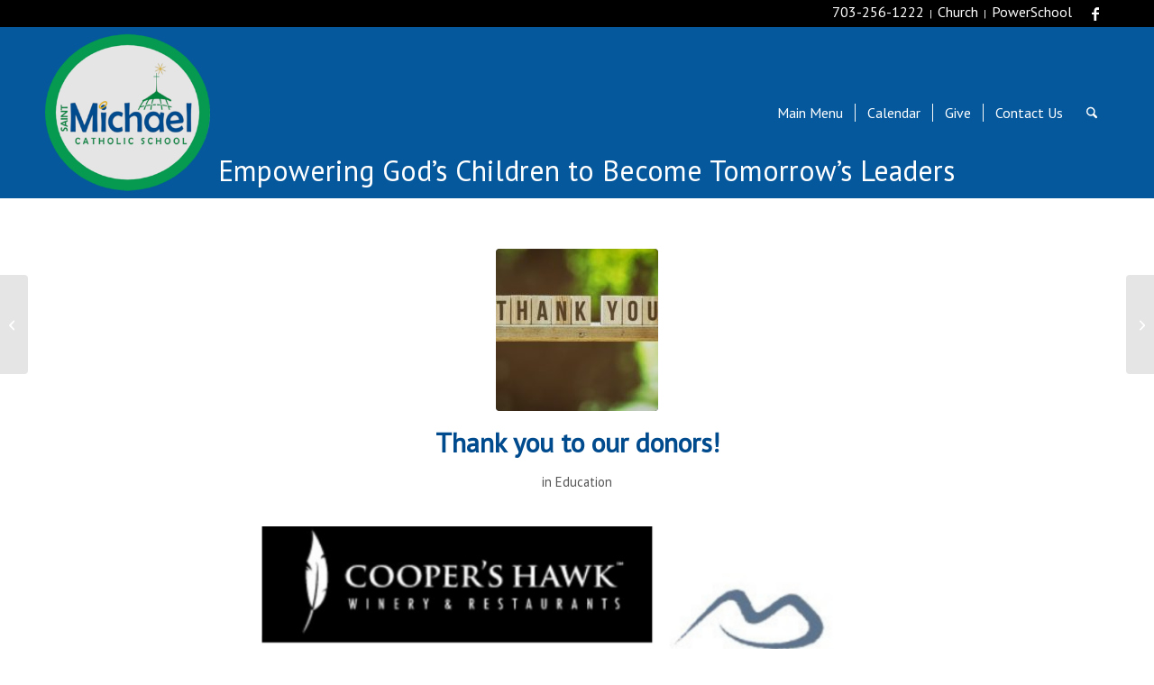

--- FILE ---
content_type: text/html; charset=UTF-8
request_url: https://stmikes22003.org/parent-resources-school-supplies/
body_size: 16151
content:
<!DOCTYPE html>
<html lang="en-US" class="html_stretched responsive av-preloader-disabled  html_header_top html_logo_left html_main_nav_header html_menu_right html_custom html_header_sticky_disabled html_header_shrinking_disabled html_header_topbar_active html_mobile_menu_phone html_header_searchicon html_content_align_center html_header_unstick_top_disabled html_header_stretch_disabled html_minimal_header html_av-submenu-hidden html_av-submenu-display-hover html_av-overlay-full html_av-submenu-noclone html_entry_id_5305 av-cookies-no-cookie-consent av-no-preview av-default-lightbox html_text_menu_active av-mobile-menu-switch-default">
<head>
<meta charset="UTF-8" />


<!-- mobile setting -->
<meta name="viewport" content="width=device-width, initial-scale=1">

<!-- Scripts/CSS and wp_head hook -->
<meta name='robots' content='index, follow, max-image-preview:large, max-snippet:-1, max-video-preview:-1' />

	<!-- This site is optimized with the Yoast SEO plugin v26.7 - https://yoast.com/wordpress/plugins/seo/ -->
	<title>Thank you to our donors! | St. Michael Catholic School</title>
	<meta name="description" content="Saint Michael Catholic School provides a Christ-centered learning environment that embraces students as a diversified group and individual learners. A variety of techniques and skills are utilized to educate the whole child." />
	<link rel="canonical" href="https://stmikes22003.org/parent-resources-school-supplies/" />
	<meta property="og:locale" content="en_US" />
	<meta property="og:type" content="article" />
	<meta property="og:title" content="Thank you to our donors! | St. Michael Catholic School" />
	<meta property="og:description" content="Saint Michael Catholic School provides a Christ-centered learning environment that embraces students as a diversified group and individual learners. A variety of techniques and skills are utilized to educate the whole child." />
	<meta property="og:url" content="https://stmikes22003.org/parent-resources-school-supplies/" />
	<meta property="og:site_name" content="St. Michael Catholic School" />
	<meta property="article:publisher" content="https://www.facebook.com/StMikes22003/" />
	<meta property="article:published_time" content="2023-06-26T19:15:54+00:00" />
	<meta property="article:modified_time" content="2024-04-23T17:14:47+00:00" />
	<meta property="og:image" content="https://stmikes22003.org/wp-content/uploads/thank-scaled.jpg" />
	<meta property="og:image:width" content="2560" />
	<meta property="og:image:height" content="1707" />
	<meta property="og:image:type" content="image/jpeg" />
	<meta name="author" content="Mel Chipres" />
	<meta name="twitter:card" content="summary_large_image" />
	<meta name="twitter:label1" content="Written by" />
	<meta name="twitter:data1" content="Mel Chipres" />
	<meta name="twitter:label2" content="Est. reading time" />
	<meta name="twitter:data2" content="1 minute" />
	<script type="application/ld+json" class="yoast-schema-graph">{"@context":"https://schema.org","@graph":[{"@type":"Article","@id":"https://stmikes22003.org/parent-resources-school-supplies/#article","isPartOf":{"@id":"https://stmikes22003.org/parent-resources-school-supplies/"},"author":{"name":"Mel Chipres","@id":"https://stmikes22003.org/#/schema/person/6d30ee72221c1a6976ac83d3cc433578"},"headline":"Thank you to our donors!","datePublished":"2023-06-26T19:15:54+00:00","dateModified":"2024-04-23T17:14:47+00:00","mainEntityOfPage":{"@id":"https://stmikes22003.org/parent-resources-school-supplies/"},"wordCount":5,"publisher":{"@id":"https://stmikes22003.org/#organization"},"image":{"@id":"https://stmikes22003.org/parent-resources-school-supplies/#primaryimage"},"thumbnailUrl":"https://stmikes22003.org/wp-content/uploads/thank-scaled.jpg","articleSection":["Education"],"inLanguage":"en-US"},{"@type":"WebPage","@id":"https://stmikes22003.org/parent-resources-school-supplies/","url":"https://stmikes22003.org/parent-resources-school-supplies/","name":"Thank you to our donors! | St. Michael Catholic School","isPartOf":{"@id":"https://stmikes22003.org/#website"},"primaryImageOfPage":{"@id":"https://stmikes22003.org/parent-resources-school-supplies/#primaryimage"},"image":{"@id":"https://stmikes22003.org/parent-resources-school-supplies/#primaryimage"},"thumbnailUrl":"https://stmikes22003.org/wp-content/uploads/thank-scaled.jpg","datePublished":"2023-06-26T19:15:54+00:00","dateModified":"2024-04-23T17:14:47+00:00","description":"Saint Michael Catholic School provides a Christ-centered learning environment that embraces students as a diversified group and individual learners. A variety of techniques and skills are utilized to educate the whole child.","breadcrumb":{"@id":"https://stmikes22003.org/parent-resources-school-supplies/#breadcrumb"},"inLanguage":"en-US","potentialAction":[{"@type":"ReadAction","target":["https://stmikes22003.org/parent-resources-school-supplies/"]}]},{"@type":"ImageObject","inLanguage":"en-US","@id":"https://stmikes22003.org/parent-resources-school-supplies/#primaryimage","url":"https://stmikes22003.org/wp-content/uploads/thank-scaled.jpg","contentUrl":"https://stmikes22003.org/wp-content/uploads/thank-scaled.jpg","width":2560,"height":1707},{"@type":"BreadcrumbList","@id":"https://stmikes22003.org/parent-resources-school-supplies/#breadcrumb","itemListElement":[{"@type":"ListItem","position":1,"name":"Home","item":"https://stmikes22003.org/home-new/"},{"@type":"ListItem","position":2,"name":"Thank you to our donors!"}]},{"@type":"WebSite","@id":"https://stmikes22003.org/#website","url":"https://stmikes22003.org/","name":"Saint Michael Catholic School","description":"Empowering God’s Children to Become Tomorrow’s Leaders","publisher":{"@id":"https://stmikes22003.org/#organization"},"alternateName":"St Michael Catholic School","potentialAction":[{"@type":"SearchAction","target":{"@type":"EntryPoint","urlTemplate":"https://stmikes22003.org/?s={search_term_string}"},"query-input":{"@type":"PropertyValueSpecification","valueRequired":true,"valueName":"search_term_string"}}],"inLanguage":"en-US"},{"@type":"Organization","@id":"https://stmikes22003.org/#organization","name":"St. Michael Catholic School","url":"https://stmikes22003.org/","logo":{"@type":"ImageObject","inLanguage":"en-US","@id":"https://stmikes22003.org/#/schema/logo/image/","url":"https://stmikes22003.org/wp-content/uploads/st-michael-school-annandale-va-logo.png","contentUrl":"https://stmikes22003.org/wp-content/uploads/st-michael-school-annandale-va-logo.png","width":500,"height":400,"caption":"St. Michael Catholic School"},"image":{"@id":"https://stmikes22003.org/#/schema/logo/image/"},"sameAs":["https://www.facebook.com/StMikes22003/"]},{"@type":"Person","@id":"https://stmikes22003.org/#/schema/person/6d30ee72221c1a6976ac83d3cc433578","name":"Mel Chipres","url":"https://stmikes22003.org/author/mel-rodriquez/"}]}</script>
	<!-- / Yoast SEO plugin. -->


<link rel='dns-prefetch' href='//www.google.com' />

<!-- google webfont font replacement -->

			<script type='text/javascript'>

				(function() {

					/*	check if webfonts are disabled by user setting via cookie - or user must opt in.	*/
					var html = document.getElementsByTagName('html')[0];
					var cookie_check = html.className.indexOf('av-cookies-needs-opt-in') >= 0 || html.className.indexOf('av-cookies-can-opt-out') >= 0;
					var allow_continue = true;
					var silent_accept_cookie = html.className.indexOf('av-cookies-user-silent-accept') >= 0;

					if( cookie_check && ! silent_accept_cookie )
					{
						if( ! document.cookie.match(/aviaCookieConsent/) || html.className.indexOf('av-cookies-session-refused') >= 0 )
						{
							allow_continue = false;
						}
						else
						{
							if( ! document.cookie.match(/aviaPrivacyRefuseCookiesHideBar/) )
							{
								allow_continue = false;
							}
							else if( ! document.cookie.match(/aviaPrivacyEssentialCookiesEnabled/) )
							{
								allow_continue = false;
							}
							else if( document.cookie.match(/aviaPrivacyGoogleWebfontsDisabled/) )
							{
								allow_continue = false;
							}
						}
					}

					if( allow_continue )
					{
						var f = document.createElement('link');

						f.type 	= 'text/css';
						f.rel 	= 'stylesheet';
						f.href 	= 'https://fonts.googleapis.com/css?family=PT+Sans&display=auto';
						f.id 	= 'avia-google-webfont';

						document.getElementsByTagName('head')[0].appendChild(f);
					}
				})();

			</script>
			<style id='wp-img-auto-sizes-contain-inline-css' type='text/css'>
img:is([sizes=auto i],[sizes^="auto," i]){contain-intrinsic-size:3000px 1500px}
/*# sourceURL=wp-img-auto-sizes-contain-inline-css */
</style>
<style id='wp-block-library-inline-css' type='text/css'>
:root{--wp-block-synced-color:#7a00df;--wp-block-synced-color--rgb:122,0,223;--wp-bound-block-color:var(--wp-block-synced-color);--wp-editor-canvas-background:#ddd;--wp-admin-theme-color:#007cba;--wp-admin-theme-color--rgb:0,124,186;--wp-admin-theme-color-darker-10:#006ba1;--wp-admin-theme-color-darker-10--rgb:0,107,160.5;--wp-admin-theme-color-darker-20:#005a87;--wp-admin-theme-color-darker-20--rgb:0,90,135;--wp-admin-border-width-focus:2px}@media (min-resolution:192dpi){:root{--wp-admin-border-width-focus:1.5px}}.wp-element-button{cursor:pointer}:root .has-very-light-gray-background-color{background-color:#eee}:root .has-very-dark-gray-background-color{background-color:#313131}:root .has-very-light-gray-color{color:#eee}:root .has-very-dark-gray-color{color:#313131}:root .has-vivid-green-cyan-to-vivid-cyan-blue-gradient-background{background:linear-gradient(135deg,#00d084,#0693e3)}:root .has-purple-crush-gradient-background{background:linear-gradient(135deg,#34e2e4,#4721fb 50%,#ab1dfe)}:root .has-hazy-dawn-gradient-background{background:linear-gradient(135deg,#faaca8,#dad0ec)}:root .has-subdued-olive-gradient-background{background:linear-gradient(135deg,#fafae1,#67a671)}:root .has-atomic-cream-gradient-background{background:linear-gradient(135deg,#fdd79a,#004a59)}:root .has-nightshade-gradient-background{background:linear-gradient(135deg,#330968,#31cdcf)}:root .has-midnight-gradient-background{background:linear-gradient(135deg,#020381,#2874fc)}:root{--wp--preset--font-size--normal:16px;--wp--preset--font-size--huge:42px}.has-regular-font-size{font-size:1em}.has-larger-font-size{font-size:2.625em}.has-normal-font-size{font-size:var(--wp--preset--font-size--normal)}.has-huge-font-size{font-size:var(--wp--preset--font-size--huge)}.has-text-align-center{text-align:center}.has-text-align-left{text-align:left}.has-text-align-right{text-align:right}.has-fit-text{white-space:nowrap!important}#end-resizable-editor-section{display:none}.aligncenter{clear:both}.items-justified-left{justify-content:flex-start}.items-justified-center{justify-content:center}.items-justified-right{justify-content:flex-end}.items-justified-space-between{justify-content:space-between}.screen-reader-text{border:0;clip-path:inset(50%);height:1px;margin:-1px;overflow:hidden;padding:0;position:absolute;width:1px;word-wrap:normal!important}.screen-reader-text:focus{background-color:#ddd;clip-path:none;color:#444;display:block;font-size:1em;height:auto;left:5px;line-height:normal;padding:15px 23px 14px;text-decoration:none;top:5px;width:auto;z-index:100000}html :where(.has-border-color){border-style:solid}html :where([style*=border-top-color]){border-top-style:solid}html :where([style*=border-right-color]){border-right-style:solid}html :where([style*=border-bottom-color]){border-bottom-style:solid}html :where([style*=border-left-color]){border-left-style:solid}html :where([style*=border-width]){border-style:solid}html :where([style*=border-top-width]){border-top-style:solid}html :where([style*=border-right-width]){border-right-style:solid}html :where([style*=border-bottom-width]){border-bottom-style:solid}html :where([style*=border-left-width]){border-left-style:solid}html :where(img[class*=wp-image-]){height:auto;max-width:100%}:where(figure){margin:0 0 1em}html :where(.is-position-sticky){--wp-admin--admin-bar--position-offset:var(--wp-admin--admin-bar--height,0px)}@media screen and (max-width:600px){html :where(.is-position-sticky){--wp-admin--admin-bar--position-offset:0px}}

/*# sourceURL=wp-block-library-inline-css */
</style><style id='global-styles-inline-css' type='text/css'>
:root{--wp--preset--aspect-ratio--square: 1;--wp--preset--aspect-ratio--4-3: 4/3;--wp--preset--aspect-ratio--3-4: 3/4;--wp--preset--aspect-ratio--3-2: 3/2;--wp--preset--aspect-ratio--2-3: 2/3;--wp--preset--aspect-ratio--16-9: 16/9;--wp--preset--aspect-ratio--9-16: 9/16;--wp--preset--color--black: #000000;--wp--preset--color--cyan-bluish-gray: #abb8c3;--wp--preset--color--white: #ffffff;--wp--preset--color--pale-pink: #f78da7;--wp--preset--color--vivid-red: #cf2e2e;--wp--preset--color--luminous-vivid-orange: #ff6900;--wp--preset--color--luminous-vivid-amber: #fcb900;--wp--preset--color--light-green-cyan: #7bdcb5;--wp--preset--color--vivid-green-cyan: #00d084;--wp--preset--color--pale-cyan-blue: #8ed1fc;--wp--preset--color--vivid-cyan-blue: #0693e3;--wp--preset--color--vivid-purple: #9b51e0;--wp--preset--color--metallic-red: #b02b2c;--wp--preset--color--maximum-yellow-red: #edae44;--wp--preset--color--yellow-sun: #eeee22;--wp--preset--color--palm-leaf: #83a846;--wp--preset--color--aero: #7bb0e7;--wp--preset--color--old-lavender: #745f7e;--wp--preset--color--steel-teal: #5f8789;--wp--preset--color--raspberry-pink: #d65799;--wp--preset--color--medium-turquoise: #4ecac2;--wp--preset--gradient--vivid-cyan-blue-to-vivid-purple: linear-gradient(135deg,rgb(6,147,227) 0%,rgb(155,81,224) 100%);--wp--preset--gradient--light-green-cyan-to-vivid-green-cyan: linear-gradient(135deg,rgb(122,220,180) 0%,rgb(0,208,130) 100%);--wp--preset--gradient--luminous-vivid-amber-to-luminous-vivid-orange: linear-gradient(135deg,rgb(252,185,0) 0%,rgb(255,105,0) 100%);--wp--preset--gradient--luminous-vivid-orange-to-vivid-red: linear-gradient(135deg,rgb(255,105,0) 0%,rgb(207,46,46) 100%);--wp--preset--gradient--very-light-gray-to-cyan-bluish-gray: linear-gradient(135deg,rgb(238,238,238) 0%,rgb(169,184,195) 100%);--wp--preset--gradient--cool-to-warm-spectrum: linear-gradient(135deg,rgb(74,234,220) 0%,rgb(151,120,209) 20%,rgb(207,42,186) 40%,rgb(238,44,130) 60%,rgb(251,105,98) 80%,rgb(254,248,76) 100%);--wp--preset--gradient--blush-light-purple: linear-gradient(135deg,rgb(255,206,236) 0%,rgb(152,150,240) 100%);--wp--preset--gradient--blush-bordeaux: linear-gradient(135deg,rgb(254,205,165) 0%,rgb(254,45,45) 50%,rgb(107,0,62) 100%);--wp--preset--gradient--luminous-dusk: linear-gradient(135deg,rgb(255,203,112) 0%,rgb(199,81,192) 50%,rgb(65,88,208) 100%);--wp--preset--gradient--pale-ocean: linear-gradient(135deg,rgb(255,245,203) 0%,rgb(182,227,212) 50%,rgb(51,167,181) 100%);--wp--preset--gradient--electric-grass: linear-gradient(135deg,rgb(202,248,128) 0%,rgb(113,206,126) 100%);--wp--preset--gradient--midnight: linear-gradient(135deg,rgb(2,3,129) 0%,rgb(40,116,252) 100%);--wp--preset--font-size--small: 1rem;--wp--preset--font-size--medium: 1.125rem;--wp--preset--font-size--large: 1.75rem;--wp--preset--font-size--x-large: clamp(1.75rem, 3vw, 2.25rem);--wp--preset--spacing--20: 0.44rem;--wp--preset--spacing--30: 0.67rem;--wp--preset--spacing--40: 1rem;--wp--preset--spacing--50: 1.5rem;--wp--preset--spacing--60: 2.25rem;--wp--preset--spacing--70: 3.38rem;--wp--preset--spacing--80: 5.06rem;--wp--preset--shadow--natural: 6px 6px 9px rgba(0, 0, 0, 0.2);--wp--preset--shadow--deep: 12px 12px 50px rgba(0, 0, 0, 0.4);--wp--preset--shadow--sharp: 6px 6px 0px rgba(0, 0, 0, 0.2);--wp--preset--shadow--outlined: 6px 6px 0px -3px rgb(255, 255, 255), 6px 6px rgb(0, 0, 0);--wp--preset--shadow--crisp: 6px 6px 0px rgb(0, 0, 0);}:root { --wp--style--global--content-size: 800px;--wp--style--global--wide-size: 1130px; }:where(body) { margin: 0; }.wp-site-blocks > .alignleft { float: left; margin-right: 2em; }.wp-site-blocks > .alignright { float: right; margin-left: 2em; }.wp-site-blocks > .aligncenter { justify-content: center; margin-left: auto; margin-right: auto; }:where(.is-layout-flex){gap: 0.5em;}:where(.is-layout-grid){gap: 0.5em;}.is-layout-flow > .alignleft{float: left;margin-inline-start: 0;margin-inline-end: 2em;}.is-layout-flow > .alignright{float: right;margin-inline-start: 2em;margin-inline-end: 0;}.is-layout-flow > .aligncenter{margin-left: auto !important;margin-right: auto !important;}.is-layout-constrained > .alignleft{float: left;margin-inline-start: 0;margin-inline-end: 2em;}.is-layout-constrained > .alignright{float: right;margin-inline-start: 2em;margin-inline-end: 0;}.is-layout-constrained > .aligncenter{margin-left: auto !important;margin-right: auto !important;}.is-layout-constrained > :where(:not(.alignleft):not(.alignright):not(.alignfull)){max-width: var(--wp--style--global--content-size);margin-left: auto !important;margin-right: auto !important;}.is-layout-constrained > .alignwide{max-width: var(--wp--style--global--wide-size);}body .is-layout-flex{display: flex;}.is-layout-flex{flex-wrap: wrap;align-items: center;}.is-layout-flex > :is(*, div){margin: 0;}body .is-layout-grid{display: grid;}.is-layout-grid > :is(*, div){margin: 0;}body{padding-top: 0px;padding-right: 0px;padding-bottom: 0px;padding-left: 0px;}a:where(:not(.wp-element-button)){text-decoration: underline;}:root :where(.wp-element-button, .wp-block-button__link){background-color: #32373c;border-width: 0;color: #fff;font-family: inherit;font-size: inherit;font-style: inherit;font-weight: inherit;letter-spacing: inherit;line-height: inherit;padding-top: calc(0.667em + 2px);padding-right: calc(1.333em + 2px);padding-bottom: calc(0.667em + 2px);padding-left: calc(1.333em + 2px);text-decoration: none;text-transform: inherit;}.has-black-color{color: var(--wp--preset--color--black) !important;}.has-cyan-bluish-gray-color{color: var(--wp--preset--color--cyan-bluish-gray) !important;}.has-white-color{color: var(--wp--preset--color--white) !important;}.has-pale-pink-color{color: var(--wp--preset--color--pale-pink) !important;}.has-vivid-red-color{color: var(--wp--preset--color--vivid-red) !important;}.has-luminous-vivid-orange-color{color: var(--wp--preset--color--luminous-vivid-orange) !important;}.has-luminous-vivid-amber-color{color: var(--wp--preset--color--luminous-vivid-amber) !important;}.has-light-green-cyan-color{color: var(--wp--preset--color--light-green-cyan) !important;}.has-vivid-green-cyan-color{color: var(--wp--preset--color--vivid-green-cyan) !important;}.has-pale-cyan-blue-color{color: var(--wp--preset--color--pale-cyan-blue) !important;}.has-vivid-cyan-blue-color{color: var(--wp--preset--color--vivid-cyan-blue) !important;}.has-vivid-purple-color{color: var(--wp--preset--color--vivid-purple) !important;}.has-metallic-red-color{color: var(--wp--preset--color--metallic-red) !important;}.has-maximum-yellow-red-color{color: var(--wp--preset--color--maximum-yellow-red) !important;}.has-yellow-sun-color{color: var(--wp--preset--color--yellow-sun) !important;}.has-palm-leaf-color{color: var(--wp--preset--color--palm-leaf) !important;}.has-aero-color{color: var(--wp--preset--color--aero) !important;}.has-old-lavender-color{color: var(--wp--preset--color--old-lavender) !important;}.has-steel-teal-color{color: var(--wp--preset--color--steel-teal) !important;}.has-raspberry-pink-color{color: var(--wp--preset--color--raspberry-pink) !important;}.has-medium-turquoise-color{color: var(--wp--preset--color--medium-turquoise) !important;}.has-black-background-color{background-color: var(--wp--preset--color--black) !important;}.has-cyan-bluish-gray-background-color{background-color: var(--wp--preset--color--cyan-bluish-gray) !important;}.has-white-background-color{background-color: var(--wp--preset--color--white) !important;}.has-pale-pink-background-color{background-color: var(--wp--preset--color--pale-pink) !important;}.has-vivid-red-background-color{background-color: var(--wp--preset--color--vivid-red) !important;}.has-luminous-vivid-orange-background-color{background-color: var(--wp--preset--color--luminous-vivid-orange) !important;}.has-luminous-vivid-amber-background-color{background-color: var(--wp--preset--color--luminous-vivid-amber) !important;}.has-light-green-cyan-background-color{background-color: var(--wp--preset--color--light-green-cyan) !important;}.has-vivid-green-cyan-background-color{background-color: var(--wp--preset--color--vivid-green-cyan) !important;}.has-pale-cyan-blue-background-color{background-color: var(--wp--preset--color--pale-cyan-blue) !important;}.has-vivid-cyan-blue-background-color{background-color: var(--wp--preset--color--vivid-cyan-blue) !important;}.has-vivid-purple-background-color{background-color: var(--wp--preset--color--vivid-purple) !important;}.has-metallic-red-background-color{background-color: var(--wp--preset--color--metallic-red) !important;}.has-maximum-yellow-red-background-color{background-color: var(--wp--preset--color--maximum-yellow-red) !important;}.has-yellow-sun-background-color{background-color: var(--wp--preset--color--yellow-sun) !important;}.has-palm-leaf-background-color{background-color: var(--wp--preset--color--palm-leaf) !important;}.has-aero-background-color{background-color: var(--wp--preset--color--aero) !important;}.has-old-lavender-background-color{background-color: var(--wp--preset--color--old-lavender) !important;}.has-steel-teal-background-color{background-color: var(--wp--preset--color--steel-teal) !important;}.has-raspberry-pink-background-color{background-color: var(--wp--preset--color--raspberry-pink) !important;}.has-medium-turquoise-background-color{background-color: var(--wp--preset--color--medium-turquoise) !important;}.has-black-border-color{border-color: var(--wp--preset--color--black) !important;}.has-cyan-bluish-gray-border-color{border-color: var(--wp--preset--color--cyan-bluish-gray) !important;}.has-white-border-color{border-color: var(--wp--preset--color--white) !important;}.has-pale-pink-border-color{border-color: var(--wp--preset--color--pale-pink) !important;}.has-vivid-red-border-color{border-color: var(--wp--preset--color--vivid-red) !important;}.has-luminous-vivid-orange-border-color{border-color: var(--wp--preset--color--luminous-vivid-orange) !important;}.has-luminous-vivid-amber-border-color{border-color: var(--wp--preset--color--luminous-vivid-amber) !important;}.has-light-green-cyan-border-color{border-color: var(--wp--preset--color--light-green-cyan) !important;}.has-vivid-green-cyan-border-color{border-color: var(--wp--preset--color--vivid-green-cyan) !important;}.has-pale-cyan-blue-border-color{border-color: var(--wp--preset--color--pale-cyan-blue) !important;}.has-vivid-cyan-blue-border-color{border-color: var(--wp--preset--color--vivid-cyan-blue) !important;}.has-vivid-purple-border-color{border-color: var(--wp--preset--color--vivid-purple) !important;}.has-metallic-red-border-color{border-color: var(--wp--preset--color--metallic-red) !important;}.has-maximum-yellow-red-border-color{border-color: var(--wp--preset--color--maximum-yellow-red) !important;}.has-yellow-sun-border-color{border-color: var(--wp--preset--color--yellow-sun) !important;}.has-palm-leaf-border-color{border-color: var(--wp--preset--color--palm-leaf) !important;}.has-aero-border-color{border-color: var(--wp--preset--color--aero) !important;}.has-old-lavender-border-color{border-color: var(--wp--preset--color--old-lavender) !important;}.has-steel-teal-border-color{border-color: var(--wp--preset--color--steel-teal) !important;}.has-raspberry-pink-border-color{border-color: var(--wp--preset--color--raspberry-pink) !important;}.has-medium-turquoise-border-color{border-color: var(--wp--preset--color--medium-turquoise) !important;}.has-vivid-cyan-blue-to-vivid-purple-gradient-background{background: var(--wp--preset--gradient--vivid-cyan-blue-to-vivid-purple) !important;}.has-light-green-cyan-to-vivid-green-cyan-gradient-background{background: var(--wp--preset--gradient--light-green-cyan-to-vivid-green-cyan) !important;}.has-luminous-vivid-amber-to-luminous-vivid-orange-gradient-background{background: var(--wp--preset--gradient--luminous-vivid-amber-to-luminous-vivid-orange) !important;}.has-luminous-vivid-orange-to-vivid-red-gradient-background{background: var(--wp--preset--gradient--luminous-vivid-orange-to-vivid-red) !important;}.has-very-light-gray-to-cyan-bluish-gray-gradient-background{background: var(--wp--preset--gradient--very-light-gray-to-cyan-bluish-gray) !important;}.has-cool-to-warm-spectrum-gradient-background{background: var(--wp--preset--gradient--cool-to-warm-spectrum) !important;}.has-blush-light-purple-gradient-background{background: var(--wp--preset--gradient--blush-light-purple) !important;}.has-blush-bordeaux-gradient-background{background: var(--wp--preset--gradient--blush-bordeaux) !important;}.has-luminous-dusk-gradient-background{background: var(--wp--preset--gradient--luminous-dusk) !important;}.has-pale-ocean-gradient-background{background: var(--wp--preset--gradient--pale-ocean) !important;}.has-electric-grass-gradient-background{background: var(--wp--preset--gradient--electric-grass) !important;}.has-midnight-gradient-background{background: var(--wp--preset--gradient--midnight) !important;}.has-small-font-size{font-size: var(--wp--preset--font-size--small) !important;}.has-medium-font-size{font-size: var(--wp--preset--font-size--medium) !important;}.has-large-font-size{font-size: var(--wp--preset--font-size--large) !important;}.has-x-large-font-size{font-size: var(--wp--preset--font-size--x-large) !important;}
/*# sourceURL=global-styles-inline-css */
</style>

<link rel='stylesheet' id='avia-merged-styles-css' href='https://stmikes22003.org/wp-content/uploads/dynamic_avia/avia-merged-styles-521b170135d92b2a001aa8cc3d92c069---6972c346e0c6e.css' type='text/css' media='all' />
<script type="text/javascript" src="https://stmikes22003.org/wp-includes/js/jquery/jquery.min.js?ver=3.7.1" id="jquery-core-js"></script>
<script type="text/javascript" src="https://stmikes22003.org/wp-includes/js/jquery/jquery-migrate.min.js?ver=3.4.1" id="jquery-migrate-js"></script>
<script type="text/javascript" src="https://stmikes22003.org/wp-content/uploads/dynamic_avia/avia-head-scripts-df7886ac2fb9574a410d05285be45af0---6972c346eef98.js" id="avia-head-scripts-js"></script>

<link rel="icon" href="https://stmikes22003.org/wp-content/uploads/favicon.png" type="image/png">
<!--[if lt IE 9]><script src="https://stmikes22003.org/wp-content/themes/enfold/js/html5shiv.js"></script><![endif]--><link rel="profile" href="https://gmpg.org/xfn/11" />
<link rel="alternate" type="application/rss+xml" title="St. Michael Catholic School RSS2 Feed" href="https://stmikes22003.org/feed/" />
<link rel="pingback" href="https://stmikes22003.org/xmlrpc.php" />

<style type='text/css' media='screen'>
 #top #header_main > .container, #top #header_main > .container .main_menu  .av-main-nav > li > a, #top #header_main #menu-item-shop .cart_dropdown_link{ height:190px; line-height: 190px; }
 .html_top_nav_header .av-logo-container{ height:190px;  }
 .html_header_top.html_header_sticky #top #wrap_all #main{ padding-top:218px; } 
</style>

<!-- To speed up the rendering and to display the site as fast as possible to the user we include some styles and scripts for above the fold content inline -->
<script type="text/javascript">'use strict';var avia_is_mobile=!1;if(/Android|webOS|iPhone|iPad|iPod|BlackBerry|IEMobile|Opera Mini/i.test(navigator.userAgent)&&'ontouchstart' in document.documentElement){avia_is_mobile=!0;document.documentElement.className+=' avia_mobile '}
else{document.documentElement.className+=' avia_desktop '};document.documentElement.className+=' js_active ';(function(){var e=['-webkit-','-moz-','-ms-',''],n='',o=!1,a=!1;for(var t in e){if(e[t]+'transform' in document.documentElement.style){o=!0;n=e[t]+'transform'};if(e[t]+'perspective' in document.documentElement.style){a=!0}};if(o){document.documentElement.className+=' avia_transform '};if(a){document.documentElement.className+=' avia_transform3d '};if(typeof document.getElementsByClassName=='function'&&typeof document.documentElement.getBoundingClientRect=='function'&&avia_is_mobile==!1){if(n&&window.innerHeight>0){setTimeout(function(){var e=0,o={},a=0,t=document.getElementsByClassName('av-parallax'),i=window.pageYOffset||document.documentElement.scrollTop;for(e=0;e<t.length;e++){t[e].style.top='0px';o=t[e].getBoundingClientRect();a=Math.ceil((window.innerHeight+i-o.top)*0.3);t[e].style[n]='translate(0px, '+a+'px)';t[e].style.top='auto';t[e].className+=' enabled-parallax '}},50)}}})();</script><link rel="icon" href="https://stmikes22003.org/wp-content/uploads/st-michael-school-annandale-va-logo-round-no-text-36x36.png" sizes="32x32" />
<link rel="icon" href="https://stmikes22003.org/wp-content/uploads/st-michael-school-annandale-va-logo-round-no-text.png" sizes="192x192" />
<link rel="apple-touch-icon" href="https://stmikes22003.org/wp-content/uploads/st-michael-school-annandale-va-logo-round-no-text-180x180.png" />
<meta name="msapplication-TileImage" content="https://stmikes22003.org/wp-content/uploads/st-michael-school-annandale-va-logo-round-no-text.png" />
<style type="text/css">
		@font-face {font-family: 'entypo-fontello-enfold'; font-weight: normal; font-style: normal; font-display: auto;
		src: url('https://stmikes22003.org/wp-content/themes/enfold/config-templatebuilder/avia-template-builder/assets/fonts/entypo-fontello-enfold/entypo-fontello-enfold.woff2') format('woff2'),
		url('https://stmikes22003.org/wp-content/themes/enfold/config-templatebuilder/avia-template-builder/assets/fonts/entypo-fontello-enfold/entypo-fontello-enfold.woff') format('woff'),
		url('https://stmikes22003.org/wp-content/themes/enfold/config-templatebuilder/avia-template-builder/assets/fonts/entypo-fontello-enfold/entypo-fontello-enfold.ttf') format('truetype'),
		url('https://stmikes22003.org/wp-content/themes/enfold/config-templatebuilder/avia-template-builder/assets/fonts/entypo-fontello-enfold/entypo-fontello-enfold.svg#entypo-fontello-enfold') format('svg'),
		url('https://stmikes22003.org/wp-content/themes/enfold/config-templatebuilder/avia-template-builder/assets/fonts/entypo-fontello-enfold/entypo-fontello-enfold.eot'),
		url('https://stmikes22003.org/wp-content/themes/enfold/config-templatebuilder/avia-template-builder/assets/fonts/entypo-fontello-enfold/entypo-fontello-enfold.eot?#iefix') format('embedded-opentype');
		}

		#top .avia-font-entypo-fontello-enfold, body .avia-font-entypo-fontello-enfold, html body [data-av_iconfont='entypo-fontello-enfold']:before{ font-family: 'entypo-fontello-enfold'; }
		
		@font-face {font-family: 'entypo-fontello'; font-weight: normal; font-style: normal; font-display: auto;
		src: url('https://stmikes22003.org/wp-content/themes/enfold/config-templatebuilder/avia-template-builder/assets/fonts/entypo-fontello/entypo-fontello.woff2') format('woff2'),
		url('https://stmikes22003.org/wp-content/themes/enfold/config-templatebuilder/avia-template-builder/assets/fonts/entypo-fontello/entypo-fontello.woff') format('woff'),
		url('https://stmikes22003.org/wp-content/themes/enfold/config-templatebuilder/avia-template-builder/assets/fonts/entypo-fontello/entypo-fontello.ttf') format('truetype'),
		url('https://stmikes22003.org/wp-content/themes/enfold/config-templatebuilder/avia-template-builder/assets/fonts/entypo-fontello/entypo-fontello.svg#entypo-fontello') format('svg'),
		url('https://stmikes22003.org/wp-content/themes/enfold/config-templatebuilder/avia-template-builder/assets/fonts/entypo-fontello/entypo-fontello.eot'),
		url('https://stmikes22003.org/wp-content/themes/enfold/config-templatebuilder/avia-template-builder/assets/fonts/entypo-fontello/entypo-fontello.eot?#iefix') format('embedded-opentype');
		}

		#top .avia-font-entypo-fontello, body .avia-font-entypo-fontello, html body [data-av_iconfont='entypo-fontello']:before{ font-family: 'entypo-fontello'; }
		</style>

<!--
Debugging Info for Theme support: 

Theme: Enfold
Version: 7.1.3
Installed: enfold
AviaFramework Version: 5.6
AviaBuilder Version: 6.0
aviaElementManager Version: 1.0.1
- - - - - - - - - - -
ChildTheme: St Michael School
ChildTheme Version: 1.0
ChildTheme Installed: enfold

- - - - - - - - - - -
ML:512-PU:119-PLA:12
WP:6.9
Compress: CSS:all theme files - JS:all theme files
Updates: enabled - token has changed and not verified
PLAu:10
-->
</head>

<body id="top" class="wp-singular post-template-default single single-post postid-5305 single-format-standard wp-theme-enfold wp-child-theme-enfold-child stretched rtl_columns av-curtain-numeric pt_sans  post-type-post category-education avia-responsive-images-support av-recaptcha-enabled av-google-badge-hide" itemscope="itemscope" itemtype="https://schema.org/WebPage" >

	
	<div id='wrap_all'>

	


<header id='header' class='all_colors header_color light_bg_color  av_header_top av_logo_left av_main_nav_header av_menu_right av_custom av_header_sticky_disabled av_header_shrinking_disabled av_header_stretch_disabled av_mobile_menu_phone av_header_searchicon av_header_unstick_top_disabled av_seperator_small_border av_minimal_header av_bottom_nav_disabled '  role="banner" itemscope="itemscope" itemtype="https://schema.org/WPHeader" >




		<div id='header_meta' class='container_wrap container_wrap_meta  av_icon_active_right av_extra_header_active av_phone_active_right av_entry_id_5305'>



			      <div class='container'>

			      <ul class='noLightbox social_bookmarks icon_count_1'><li class='social_bookmarks_facebook av-social-link-facebook social_icon_1 avia_social_iconfont'><a  target="_blank" aria-label="Link to Facebook" href='https://www.facebook.com/StMikes22003/' data-av_icon='' data-av_iconfont='entypo-fontello' title="Link to Facebook" desc="Link to Facebook" title='Link to Facebook'><span class='avia_hidden_link_text'>Link to Facebook</span></a></li></ul><div class='phone-info '><div><a href="tel:703-256-1222">703-256-1222</a>&nbsp;&nbsp;|&nbsp;&nbsp;<a href="http://www.stmichaelannandale.org/" target="_blank">Church</a>&nbsp;&nbsp;|&nbsp;&nbsp;<a href="https://arlingtondiocese.powerschool.com/public/home.html" target="_blank">PowerSchool</a></div></div>
			      </div>

		</div>




		<div  id='header_main' class='container_wrap container_wrap_logo'>



        <div class='container av-logo-container'><div class='inner-container'><span class='logo avia-standard-logo'><a href='https://stmikes22003.org/' class='' aria-label='St. Michael Catholic School' ><img src="https://stmikes22003.org/wp-content/uploads/st-michael-school-annandale-va-logo-round-no-text-289x300.png" height="100" width="300" alt='St. Michael Catholic School' title='' /></a></span><nav class='main_menu' data-selectname='Select a page'  role="navigation" itemscope="itemscope" itemtype="https://schema.org/SiteNavigationElement" ><div class="avia-menu av-main-nav-wrap"><ul role="menu" class="menu av-main-nav" id="avia-menu"><li role="menuitem" id="menu-item-4401" class="menu-item menu-item-type-custom menu-item-object-custom menu-item-has-children menu-item-mega-parent  menu-item-top-level menu-item-top-level-1"><a href="#" itemprop="url" tabindex="0"><span class="avia-bullet"></span><span class="avia-menu-text">Main Menu</span><span class="avia-menu-fx"><span class="avia-arrow-wrap"><span class="avia-arrow"></span></span></span></a>
<div class='avia_mega_div avia_mega4 twelve units'>

<ul class="sub-menu">
	<li role="menuitem" id="menu-item-4640" class="menu-item menu-item-type-custom menu-item-object-custom menu-item-has-children avia_mega_menu_columns_4 three units  avia_mega_menu_columns_first"><span class='mega_menu_title heading-color av-special-font'>About Us</span>
	<ul class="sub-menu">
		<li role="menuitem" id="menu-item-4857" class="menu-item menu-item-type-post_type menu-item-object-page menu-item-has-children"><a href="https://stmikes22003.org/about/value-propositions-catholic-christian-values/" itemprop="url" tabindex="0"><span class="avia-bullet"></span><span class="avia-menu-text">Value Propositions</span></a>
		<ul class="sub-menu">
			<li role="menuitem" id="menu-item-5215" class="menu-item menu-item-type-post_type menu-item-object-page"><a href="https://stmikes22003.org/about/value-propositions-catholic-christian-values/" itemprop="url" tabindex="0"><span class="avia-bullet"></span><span class="avia-menu-text">Catholic &#038; Christian Values</span></a></li>
			<li role="menuitem" id="menu-item-5220" class="menu-item menu-item-type-post_type menu-item-object-page"><a href="https://stmikes22003.org/about/values-proposition-academic-excellence/" itemprop="url" tabindex="0"><span class="avia-bullet"></span><span class="avia-menu-text">Academic Excellence</span></a></li>
			<li role="menuitem" id="menu-item-5219" class="menu-item menu-item-type-post_type menu-item-object-page"><a href="https://stmikes22003.org/about/value-proposition-success-principles/" itemprop="url" tabindex="0"><span class="avia-bullet"></span><span class="avia-menu-text">Success Principles</span></a></li>
			<li role="menuitem" id="menu-item-5218" class="menu-item menu-item-type-post_type menu-item-object-page"><a href="https://stmikes22003.org/about/values-proposition-financial-literacy/" itemprop="url" tabindex="0"><span class="avia-bullet"></span><span class="avia-menu-text">Financial Literacy</span></a></li>
			<li role="menuitem" id="menu-item-5217" class="menu-item menu-item-type-post_type menu-item-object-page"><a href="https://stmikes22003.org/about/values-proposition-enrichment/" itemprop="url" tabindex="0"><span class="avia-bullet"></span><span class="avia-menu-text">Enrichment</span></a></li>
			<li role="menuitem" id="menu-item-5216" class="menu-item menu-item-type-post_type menu-item-object-page"><a href="https://stmikes22003.org/about/values-proposition-community/" itemprop="url" tabindex="0"><span class="avia-bullet"></span><span class="avia-menu-text">Community</span></a></li>
		</ul>
</li>
		<li role="menuitem" id="menu-item-4860" class="menu-item menu-item-type-post_type menu-item-object-page"><a href="https://stmikes22003.org/about/mission/" itemprop="url" tabindex="0"><span class="avia-bullet"></span><span class="avia-menu-text">Mission</span></a></li>
		<li role="menuitem" id="menu-item-4863" class="menu-item menu-item-type-post_type menu-item-object-page"><a href="https://stmikes22003.org/about/history/" itemprop="url" tabindex="0"><span class="avia-bullet"></span><span class="avia-menu-text">History</span></a></li>
		<li role="menuitem" id="menu-item-4865" class="menu-item menu-item-type-post_type menu-item-object-page"><a href="https://stmikes22003.org/about/alumni/" itemprop="url" tabindex="0"><span class="avia-bullet"></span><span class="avia-menu-text">Alumni</span></a></li>
	</ul>
</li>
	<li role="menuitem" id="menu-item-4642" class="menu-item menu-item-type-custom menu-item-object-custom menu-item-has-children avia_mega_menu_columns_4 three units "><span class='mega_menu_title heading-color av-special-font'>Admissions</span>
	<ul class="sub-menu">
		<li role="menuitem" id="menu-item-4959" class="menu-item menu-item-type-post_type menu-item-object-page"><a href="https://stmikes22003.org/admissions-tuition/" itemprop="url" tabindex="0"><span class="avia-bullet"></span><span class="avia-menu-text">Tuition</span></a></li>
		<li role="menuitem" id="menu-item-4963" class="menu-item menu-item-type-post_type menu-item-object-page"><a href="https://stmikes22003.org/admissions-tuition/financial-assistance/" itemprop="url" tabindex="0"><span class="avia-bullet"></span><span class="avia-menu-text">Financial Assistance</span></a></li>
		<li role="menuitem" id="menu-item-4969" class="menu-item menu-item-type-post_type menu-item-object-page"><a href="https://stmikes22003.org/admissions-tuition/application-form/" itemprop="url" tabindex="0"><span class="avia-bullet"></span><span class="avia-menu-text">Application Forms</span></a></li>
		<li role="menuitem" id="menu-item-4976" class="menu-item menu-item-type-post_type menu-item-object-page"><a href="https://stmikes22003.org/admissions-tuition/sponsor-a-student/" itemprop="url" tabindex="0"><span class="avia-bullet"></span><span class="avia-menu-text">Sponsor A Student</span></a></li>
	</ul>
</li>
	<li role="menuitem" id="menu-item-4650" class="menu-item menu-item-type-custom menu-item-object-custom menu-item-has-children avia_mega_menu_columns_4 three units "><span class='mega_menu_title heading-color av-special-font'>Parent Resources</span>
	<ul class="sub-menu">
		<li role="menuitem" id="menu-item-4768" class="menu-item menu-item-type-post_type menu-item-object-page"><a href="https://stmikes22003.org/parent-resources/calendar/" itemprop="url" tabindex="0"><span class="avia-bullet"></span><span class="avia-menu-text">Calendar</span></a></li>
		<li role="menuitem" id="menu-item-4767" class="menu-item menu-item-type-post_type menu-item-object-page"><a href="https://stmikes22003.org/parent-resources/clinic/" itemprop="url" tabindex="0"><span class="avia-bullet"></span><span class="avia-menu-text">Clinic</span></a></li>
		<li role="menuitem" id="menu-item-4770" class="menu-item menu-item-type-post_type menu-item-object-page"><a href="https://stmikes22003.org/student-life/cyo/" itemprop="url" tabindex="0"><span class="avia-bullet"></span><span class="avia-menu-text">CYO</span></a></li>
		<li role="menuitem" id="menu-item-4979" class="menu-item menu-item-type-post_type menu-item-object-page"><a href="https://stmikes22003.org/parent-resources/handbooks/" itemprop="url" tabindex="0"><span class="avia-bullet"></span><span class="avia-menu-text">Handbooks</span></a></li>
		<li role="menuitem" id="menu-item-4982" class="menu-item menu-item-type-post_type menu-item-object-page"><a href="https://stmikes22003.org/parent-resources/lunch-hour-recess/" itemprop="url" tabindex="0"><span class="avia-bullet"></span><span class="avia-menu-text">Volunteer Hours &#038; Recess</span></a></li>
		<li role="menuitem" id="menu-item-5009" class="menu-item menu-item-type-post_type menu-item-object-page"><a href="https://stmikes22003.org/parent-resources/extended-day/" itemprop="url" tabindex="0"><span class="avia-bullet"></span><span class="avia-menu-text">Morning &#038; Afternoon Care</span></a></li>
		<li role="menuitem" id="menu-item-5020" class="menu-item menu-item-type-post_type menu-item-object-page"><a href="https://stmikes22003.org/parent-resources/newsletter/" itemprop="url" tabindex="0"><span class="avia-bullet"></span><span class="avia-menu-text">Newsletter</span></a></li>
		<li role="menuitem" id="menu-item-5017" class="menu-item menu-item-type-post_type menu-item-object-page"><a href="https://stmikes22003.org/parent-resources/parent-volunteer/pto/" itemprop="url" tabindex="0"><span class="avia-bullet"></span><span class="avia-menu-text">PTO</span></a></li>
		<li role="menuitem" id="menu-item-5023" class="menu-item menu-item-type-post_type menu-item-object-page"><a href="https://stmikes22003.org/parent-resources/uniforms/" itemprop="url" tabindex="0"><span class="avia-bullet"></span><span class="avia-menu-text">Uniforms</span></a></li>
		<li role="menuitem" id="menu-item-4929" class="menu-item menu-item-type-post_type menu-item-object-page"><a href="https://stmikes22003.org/parent-resources/school-supplies/" itemprop="url" tabindex="0"><span class="avia-bullet"></span><span class="avia-menu-text">School Supplies</span></a></li>
		<li role="menuitem" id="menu-item-4930" class="menu-item menu-item-type-post_type menu-item-object-page"><a href="https://stmikes22003.org/parent-resources/summer-reading/" itemprop="url" tabindex="0"><span class="avia-bullet"></span><span class="avia-menu-text">Summer Assignments (Password Required)</span></a></li>
	</ul>
</li>
	<li role="menuitem" id="menu-item-4651" class="menu-item menu-item-type-custom menu-item-object-custom menu-item-has-children avia_mega_menu_columns_4 three units avia_mega_menu_columns_last"><span class='mega_menu_title heading-color av-special-font'>Preschool</span>
	<ul class="sub-menu">
		<li role="menuitem" id="menu-item-5037" class="menu-item menu-item-type-post_type menu-item-object-page"><a href="https://stmikes22003.org/preschool/preschool-overview/" itemprop="url" tabindex="0"><span class="avia-bullet"></span><span class="avia-menu-text">Preschool Overview</span></a></li>
		<li role="menuitem" id="menu-item-5040" class="menu-item menu-item-type-post_type menu-item-object-page"><a href="https://stmikes22003.org/preschool/class-information/" itemprop="url" tabindex="0"><span class="avia-bullet"></span><span class="avia-menu-text">Class Information</span></a></li>
		<li role="menuitem" id="menu-item-5044" class="menu-item menu-item-type-post_type menu-item-object-page"><a href="https://stmikes22003.org/preschool/admission-and-tuition/" itemprop="url" tabindex="0"><span class="avia-bullet"></span><span class="avia-menu-text">Admission and Tuition</span></a></li>
		<li role="menuitem" id="menu-item-5047" class="menu-item menu-item-type-post_type menu-item-object-page"><a href="https://stmikes22003.org/preschool/handbooks/" itemprop="url" tabindex="0"><span class="avia-bullet"></span><span class="avia-menu-text">Handbooks</span></a></li>
	</ul>
</li>
</ul>

</div>
</li>
<li role="menuitem" id="menu-item-4402" class="menu-item menu-item-type-post_type menu-item-object-page menu-item-top-level menu-item-top-level-2"><a href="https://stmikes22003.org/parent-resources/calendar/" itemprop="url" tabindex="0"><span class="avia-bullet"></span><span class="avia-menu-text">Calendar</span><span class="avia-menu-fx"><span class="avia-arrow-wrap"><span class="avia-arrow"></span></span></span></a></li>
<li role="menuitem" id="menu-item-4400" class="menu-item menu-item-type-post_type menu-item-object-page menu-item-top-level menu-item-top-level-3"><a href="https://stmikes22003.org/give/" itemprop="url" tabindex="0"><span class="avia-bullet"></span><span class="avia-menu-text">Give</span><span class="avia-menu-fx"><span class="avia-arrow-wrap"><span class="avia-arrow"></span></span></span></a></li>
<li role="menuitem" id="menu-item-4403" class="menu-item menu-item-type-post_type menu-item-object-page menu-item-top-level menu-item-top-level-4"><a href="https://stmikes22003.org/about/contact-us/" itemprop="url" tabindex="0"><span class="avia-bullet"></span><span class="avia-menu-text">Contact Us</span><span class="avia-menu-fx"><span class="avia-arrow-wrap"><span class="avia-arrow"></span></span></span></a></li>
<li id="menu-item-search" class="noMobile menu-item menu-item-search-dropdown menu-item-avia-special" role="menuitem"><a class="avia-svg-icon avia-font-svg_entypo-fontello" aria-label="Search" href="?s=" rel="nofollow" title="Click to open the search input field" data-avia-search-tooltip="
&lt;search&gt;
	&lt;form role=&quot;search&quot; action=&quot;https://stmikes22003.org/&quot; id=&quot;searchform&quot; method=&quot;get&quot; class=&quot;&quot;&gt;
		&lt;div&gt;
&lt;span class=&#039;av_searchform_search avia-svg-icon avia-font-svg_entypo-fontello&#039; data-av_svg_icon=&#039;search&#039; data-av_iconset=&#039;svg_entypo-fontello&#039;&gt;&lt;svg version=&quot;1.1&quot; xmlns=&quot;http://www.w3.org/2000/svg&quot; width=&quot;25&quot; height=&quot;32&quot; viewBox=&quot;0 0 25 32&quot; preserveAspectRatio=&quot;xMidYMid meet&quot; aria-labelledby=&#039;av-svg-title-1&#039; aria-describedby=&#039;av-svg-desc-1&#039; role=&quot;graphics-symbol&quot; aria-hidden=&quot;true&quot;&gt;
&lt;title id=&#039;av-svg-title-1&#039;&gt;Search&lt;/title&gt;
&lt;desc id=&#039;av-svg-desc-1&#039;&gt;Search&lt;/desc&gt;
&lt;path d=&quot;M24.704 24.704q0.96 1.088 0.192 1.984l-1.472 1.472q-1.152 1.024-2.176 0l-6.080-6.080q-2.368 1.344-4.992 1.344-4.096 0-7.136-3.040t-3.040-7.136 2.88-7.008 6.976-2.912 7.168 3.040 3.072 7.136q0 2.816-1.472 5.184zM3.008 13.248q0 2.816 2.176 4.992t4.992 2.176 4.832-2.016 2.016-4.896q0-2.816-2.176-4.96t-4.992-2.144-4.832 2.016-2.016 4.832z&quot;&gt;&lt;/path&gt;
&lt;/svg&gt;&lt;/span&gt;			&lt;input type=&quot;submit&quot; value=&quot;&quot; id=&quot;searchsubmit&quot; class=&quot;button&quot; title=&quot;Enter at least 3 characters to show search results in a dropdown or click to route to search result page to show all results&quot; /&gt;
			&lt;input type=&quot;search&quot; id=&quot;s&quot; name=&quot;s&quot; value=&quot;&quot; aria-label=&#039;Search&#039; placeholder=&#039;Search&#039; required /&gt;
		&lt;/div&gt;
	&lt;/form&gt;
&lt;/search&gt;
" data-av_svg_icon='search' data-av_iconset='svg_entypo-fontello'><svg version="1.1" xmlns="http://www.w3.org/2000/svg" width="25" height="32" viewBox="0 0 25 32" preserveAspectRatio="xMidYMid meet" aria-labelledby='av-svg-title-2' aria-describedby='av-svg-desc-2' role="graphics-symbol" aria-hidden="true">
<title id='av-svg-title-2'>Click to open the search input field</title>
<desc id='av-svg-desc-2'>Click to open the search input field</desc>
<path d="M24.704 24.704q0.96 1.088 0.192 1.984l-1.472 1.472q-1.152 1.024-2.176 0l-6.080-6.080q-2.368 1.344-4.992 1.344-4.096 0-7.136-3.040t-3.040-7.136 2.88-7.008 6.976-2.912 7.168 3.040 3.072 7.136q0 2.816-1.472 5.184zM3.008 13.248q0 2.816 2.176 4.992t4.992 2.176 4.832-2.016 2.016-4.896q0-2.816-2.176-4.96t-4.992-2.144-4.832 2.016-2.016 4.832z"></path>
</svg><span class="avia_hidden_link_text">Search</span></a></li><li class="av-burger-menu-main menu-item-avia-special " role="menuitem">
	        			<a href="#" aria-label="Menu" aria-hidden="false">
							<span class="av-hamburger av-hamburger--spin av-js-hamburger">
								<span class="av-hamburger-box">
						          <span class="av-hamburger-inner"></span>
						          <strong>Menu</strong>
								</span>
							</span>
							<span class="avia_hidden_link_text">Menu</span>
						</a>
	        		   </li></ul></div></nav></div><div class='site-description'>Empowering God’s Children to Become Tomorrow’s Leaders</div> </div> 


		<!-- end container_wrap-->

		</div>


		<div class='header_bg'></div>



<!-- end header -->

</header>


	<div id='main' class='all_colors' data-scroll-offset='0'>

	
		<div class='container_wrap container_wrap_first main_color fullsize'>

			<div class='container template-blog template-single-blog '>

				<main class='content units av-content-full alpha  av-blog-meta-author-disabled av-blog-meta-comments-disabled av-blog-meta-date-disabled av-main-single'  role="main" itemscope="itemscope" itemtype="https://schema.org/Blog" >

					<article class="post-entry post-entry-type-standard post-entry-5305 post-loop-1 post-parity-odd post-entry-last single-small with-slider post-5305 post type-post status-publish format-standard has-post-thumbnail hentry category-education"  itemscope="itemscope" itemtype="https://schema.org/BlogPosting" itemprop="blogPost" ><div class="blog-meta"><a href="https://stmikes22003.org/wp-content/uploads/thank-1030x687.jpg" data-srcset="https://stmikes22003.org/wp-content/uploads/thank-1030x687.jpg 1030w, https://stmikes22003.org/wp-content/uploads/thank-300x200.jpg 300w, https://stmikes22003.org/wp-content/uploads/thank-768x512.jpg 768w, https://stmikes22003.org/wp-content/uploads/thank-1536x1024.jpg 1536w, https://stmikes22003.org/wp-content/uploads/thank-2048x1365.jpg 2048w, https://stmikes22003.org/wp-content/uploads/thank-1500x1000.jpg 1500w, https://stmikes22003.org/wp-content/uploads/thank-705x470.jpg 705w" data-sizes="(max-width: 1030px) 100vw, 1030px" class='small-preview'  title="thank"   itemprop="image" itemscope="itemscope" itemtype="https://schema.org/ImageObject" ><img loading="lazy" width="180" height="180" src="https://stmikes22003.org/wp-content/uploads/thank-180x180.jpg" class="wp-image-5601 avia-img-lazy-loading-5601 attachment-square size-square wp-post-image" alt="" decoding="async" srcset="https://stmikes22003.org/wp-content/uploads/thank-180x180.jpg 180w, https://stmikes22003.org/wp-content/uploads/thank-80x80.jpg 80w, https://stmikes22003.org/wp-content/uploads/thank-36x36.jpg 36w" sizes="(max-width: 180px) 100vw, 180px" /><span class='iconfont avia-svg-icon avia-font-svg_entypo-fontello' data-av_svg_icon='pencil' data-av_iconset='svg_entypo-fontello' ><svg version="1.1" xmlns="http://www.w3.org/2000/svg" width="25" height="32" viewBox="0 0 25 32" preserveAspectRatio="xMidYMid meet" role="graphics-symbol" aria-hidden="true">
<path d="M22.976 5.44q1.024 1.024 1.504 2.048t0.48 1.536v0.512l-8.064 8.064-9.28 9.216-7.616 1.664 1.6-7.68 9.28-9.216 8.064-8.064q1.728-0.384 4.032 1.92zM7.168 25.92l0.768-0.768q-0.064-1.408-1.664-3.008-0.704-0.704-1.44-1.12t-1.12-0.416l-0.448-0.064-0.704 0.768-0.576 2.56q0.896 0.512 1.472 1.088 0.768 0.768 1.152 1.536z"></path>
</svg></span></a></div><div class='entry-content-wrapper clearfix standard-content'><header class="entry-content-header" aria-label="Post: Thank you to our donors!"><h1 class='post-title entry-title '  itemprop="headline" >Thank you to our donors!<span class="post-format-icon minor-meta"></span></h1><span class="post-meta-infos"><span class="blog-categories minor-meta">in <a href="https://stmikes22003.org/category/education/" rel="tag">Education</a></span></span></header><div class="entry-content"  itemprop="text" ><p><img fetchpriority="high" decoding="async" class="aligncenter size-full wp-image-5603" src="https://stmikes22003.org/wp-content/uploads/11.png" alt="" width="1545" height="2000" srcset="https://stmikes22003.org/wp-content/uploads/11.png 1545w, https://stmikes22003.org/wp-content/uploads/11-232x300.png 232w, https://stmikes22003.org/wp-content/uploads/11-796x1030.png 796w, https://stmikes22003.org/wp-content/uploads/11-768x994.png 768w, https://stmikes22003.org/wp-content/uploads/11-1187x1536.png 1187w, https://stmikes22003.org/wp-content/uploads/11-1159x1500.png 1159w, https://stmikes22003.org/wp-content/uploads/11-545x705.png 545w" sizes="(max-width: 1545px) 100vw, 1545px" /> <img decoding="async" class="aligncenter size-full wp-image-5604" src="https://stmikes22003.org/wp-content/uploads/10.png" alt="" width="1545" height="2000" srcset="https://stmikes22003.org/wp-content/uploads/10.png 1545w, https://stmikes22003.org/wp-content/uploads/10-232x300.png 232w, https://stmikes22003.org/wp-content/uploads/10-796x1030.png 796w, https://stmikes22003.org/wp-content/uploads/10-768x994.png 768w, https://stmikes22003.org/wp-content/uploads/10-1187x1536.png 1187w, https://stmikes22003.org/wp-content/uploads/10-1159x1500.png 1159w, https://stmikes22003.org/wp-content/uploads/10-545x705.png 545w" sizes="(max-width: 1545px) 100vw, 1545px" /> <img loading="lazy" decoding="async" class="aligncenter size-full wp-image-5605" src="https://stmikes22003.org/wp-content/uploads/9.png" alt="" width="1545" height="2000" srcset="https://stmikes22003.org/wp-content/uploads/9.png 1545w, https://stmikes22003.org/wp-content/uploads/9-232x300.png 232w, https://stmikes22003.org/wp-content/uploads/9-796x1030.png 796w, https://stmikes22003.org/wp-content/uploads/9-768x994.png 768w, https://stmikes22003.org/wp-content/uploads/9-1187x1536.png 1187w, https://stmikes22003.org/wp-content/uploads/9-1159x1500.png 1159w, https://stmikes22003.org/wp-content/uploads/9-545x705.png 545w" sizes="auto, (max-width: 1545px) 100vw, 1545px" /> <img loading="lazy" decoding="async" class="aligncenter size-full wp-image-5606" src="https://stmikes22003.org/wp-content/uploads/8.png" alt="" width="1545" height="2000" srcset="https://stmikes22003.org/wp-content/uploads/8.png 1545w, https://stmikes22003.org/wp-content/uploads/8-232x300.png 232w, https://stmikes22003.org/wp-content/uploads/8-796x1030.png 796w, https://stmikes22003.org/wp-content/uploads/8-768x994.png 768w, https://stmikes22003.org/wp-content/uploads/8-1187x1536.png 1187w, https://stmikes22003.org/wp-content/uploads/8-1159x1500.png 1159w, https://stmikes22003.org/wp-content/uploads/8-545x705.png 545w" sizes="auto, (max-width: 1545px) 100vw, 1545px" /> <img loading="lazy" decoding="async" class="aligncenter size-full wp-image-5607" src="https://stmikes22003.org/wp-content/uploads/7.png" alt="" width="1545" height="2000" srcset="https://stmikes22003.org/wp-content/uploads/7.png 1545w, https://stmikes22003.org/wp-content/uploads/7-232x300.png 232w, https://stmikes22003.org/wp-content/uploads/7-796x1030.png 796w, https://stmikes22003.org/wp-content/uploads/7-768x994.png 768w, https://stmikes22003.org/wp-content/uploads/7-1187x1536.png 1187w, https://stmikes22003.org/wp-content/uploads/7-1159x1500.png 1159w, https://stmikes22003.org/wp-content/uploads/7-545x705.png 545w" sizes="auto, (max-width: 1545px) 100vw, 1545px" /></p>
</div><footer class="entry-footer"><div class='av-social-sharing-box av-social-sharing-box-default av-social-sharing-box-fullwidth'><div class="av-share-box"><h5 class='av-share-link-description av-no-toc '>Share this entry</h5><ul class="av-share-box-list noLightbox"><li class='av-share-link av-social-link-facebook avia_social_iconfont' ><a target="_blank" aria-label="Share on Facebook" href='https://www.facebook.com/sharer.php?u=https://stmikes22003.org/parent-resources-school-supplies/&#038;t=Thank%20you%20to%20our%20donors%21' data-av_icon='' data-av_iconfont='entypo-fontello'  title='' data-avia-related-tooltip='Share on Facebook'><span class='avia_hidden_link_text'>Share on Facebook</span></a></li><li class='av-share-link av-social-link-twitter avia_social_iconfont' ><a target="_blank" aria-label="Share on X" href='https://twitter.com/share?text=Thank%20you%20to%20our%20donors%21&#038;url=https://stmikes22003.org/?p=5305' data-av_icon='' data-av_iconfont='entypo-fontello'  title='' data-avia-related-tooltip='Share on X'><span class='avia_hidden_link_text'>Share on X</span></a></li><li class='av-share-link av-social-link-whatsapp avia_social_iconfont' ><a target="_blank" aria-label="Share on WhatsApp" href='https://api.whatsapp.com/send?text=https://stmikes22003.org/parent-resources-school-supplies/' data-av_icon='' data-av_iconfont='entypo-fontello'  title='' data-avia-related-tooltip='Share on WhatsApp'><span class='avia_hidden_link_text'>Share on WhatsApp</span></a></li><li class='av-share-link av-social-link-mail avia_social_iconfont' ><a  aria-label="Share by Mail" href='mailto:?subject=Thank%20you%20to%20our%20donors%21&#038;body=https://stmikes22003.org/parent-resources-school-supplies/' data-av_icon='' data-av_iconfont='entypo-fontello'  title='' data-avia-related-tooltip='Share by Mail'><span class='avia_hidden_link_text'>Share by Mail</span></a></li></ul></div></div></footer><div class='post_delimiter'></div></div><div class="post_author_timeline"></div><span class='hidden'>
				<span class='av-structured-data'  itemprop="image" itemscope="itemscope" itemtype="https://schema.org/ImageObject" >
						<span itemprop='url'>https://stmikes22003.org/wp-content/uploads/thank-scaled.jpg</span>
						<span itemprop='height'>1707</span>
						<span itemprop='width'>2560</span>
				</span>
				<span class='av-structured-data'  itemprop="publisher" itemtype="https://schema.org/Organization" itemscope="itemscope" >
						<span itemprop='name'>Mel Chipres</span>
						<span itemprop='logo' itemscope itemtype='https://schema.org/ImageObject'>
							<span itemprop='url'>https://stmikes22003.org/wp-content/uploads/st-michael-school-annandale-va-logo-round-no-text-289x300.png</span>
						</span>
				</span><span class='av-structured-data'  itemprop="author" itemscope="itemscope" itemtype="https://schema.org/Person" ><span itemprop='name'>Mel Chipres</span></span><span class='av-structured-data'  itemprop="datePublished" datetime="2023-06-26T15:15:54-04:00" >2023-06-26 15:15:54</span><span class='av-structured-data'  itemprop="dateModified" itemtype="https://schema.org/dateModified" >2024-04-23 13:14:47</span><span class='av-structured-data'  itemprop="mainEntityOfPage" itemtype="https://schema.org/mainEntityOfPage" ><span itemprop='name'>Thank you to our donors!</span></span></span></article><div class='single-small'></div>


<div class='comment-entry post-entry'>


</div>

				<!--end content-->
				</main>

				
			</div><!--end container-->

		</div><!-- close default .container_wrap element -->

				<div class='container_wrap footer_color' id='footer'>

					<div class='container'>

						<div class='flex_column av_one_third  first el_before_av_one_third'><section id="text-2" class="widget clearfix widget_text">			<div class="textwidget"><p>Saint Michael Catholic School<br />
7401 St. Michael’s Lane<br />
Annandale, Virginia 22003</p>
</div>
		<span class="seperator extralight-border"></span></section></div><div class='flex_column av_one_third  el_after_av_one_third el_before_av_one_third '><section id="text-3" class="widget clearfix widget_text">			<div class="textwidget"><p>Main Office: 703-256-1222<br />
F: 703-256-3490<br />
<a href="mailto:office@stmikes22003.org">office@stmikes22003.org</a></p>
</div>
		<span class="seperator extralight-border"></span></section></div><div class='flex_column av_one_third  el_after_av_one_third el_before_av_one_third '><section id="avia_fb_likebox-2" class="widget clearfix avia-widget-container avia_fb_likebox avia_no_block_preview"><h3 class="widgettitle">Follow us on Facebook</h3><div class='av_facebook_widget_wrap ' ><div class="fb-page" data-width="500" data-href="https://www.facebook.com/StMikes22003/" data-small-header="false" data-adapt-container-width="true" data-hide-cover="false" data-show-facepile="true" data-show-posts="false"><div class="fb-xfbml-parse-ignore"></div></div></div><span class="seperator extralight-border"></span></section></div>
					</div>

				<!-- ####### END FOOTER CONTAINER ####### -->
				</div>

	

	
				<footer class='container_wrap socket_color' id='socket'  role="contentinfo" itemscope="itemscope" itemtype="https://schema.org/WPFooter" aria-label="Copyright and company info" >
                    <div class='container'>

                        <span class='copyright'>© Copyright - St. Michael Catholic School </span>

                        <ul class='noLightbox social_bookmarks icon_count_1'><li class='social_bookmarks_facebook av-social-link-facebook social_icon_1 avia_social_iconfont'><a  target="_blank" aria-label="Link to Facebook" href='https://www.facebook.com/StMikes22003/' data-av_icon='' data-av_iconfont='entypo-fontello' title="Link to Facebook" desc="Link to Facebook" title='Link to Facebook'><span class='avia_hidden_link_text'>Link to Facebook</span></a></li></ul><nav class='sub_menu_socket'  role="navigation" itemscope="itemscope" itemtype="https://schema.org/SiteNavigationElement" ><div class="avia3-menu"><ul role="menu" class="menu" id="avia3-menu"><li role="menuitem" id="menu-item-4698" class="menu-item menu-item-type-post_type menu-item-object-page menu-item-home menu-item-top-level menu-item-top-level-1"><a href="https://stmikes22003.org/" itemprop="url" tabindex="0"><span class="avia-bullet"></span><span class="avia-menu-text">Home</span><span class="avia-menu-fx"><span class="avia-arrow-wrap"><span class="avia-arrow"></span></span></span></a></li>
<li role="menuitem" id="menu-item-4700" class="menu-item menu-item-type-post_type menu-item-object-page menu-item-top-level menu-item-top-level-2"><a href="https://stmikes22003.org/parent-resources/calendar/" itemprop="url" tabindex="0"><span class="avia-bullet"></span><span class="avia-menu-text">Calendar</span><span class="avia-menu-fx"><span class="avia-arrow-wrap"><span class="avia-arrow"></span></span></span></a></li>
<li role="menuitem" id="menu-item-4699" class="menu-item menu-item-type-post_type menu-item-object-page menu-item-top-level menu-item-top-level-3"><a href="https://stmikes22003.org/give/" itemprop="url" tabindex="0"><span class="avia-bullet"></span><span class="avia-menu-text">Give</span><span class="avia-menu-fx"><span class="avia-arrow-wrap"><span class="avia-arrow"></span></span></span></a></li>
<li role="menuitem" id="menu-item-4701" class="menu-item menu-item-type-post_type menu-item-object-page menu-item-top-level menu-item-top-level-4"><a href="https://stmikes22003.org/about/contact-us/" itemprop="url" tabindex="0"><span class="avia-bullet"></span><span class="avia-menu-text">Contact Us</span><span class="avia-menu-fx"><span class="avia-arrow-wrap"><span class="avia-arrow"></span></span></span></a></li>
</ul></div></nav>
                    </div>

	            <!-- ####### END SOCKET CONTAINER ####### -->
				</footer>


					<!-- end main -->
		</div>

		<a class='avia-post-nav avia-post-prev with-image' href='https://stmikes22003.org/summer-assignments-are-posted/' title='Link to: Gallery' aria-label='Gallery'><span class="label iconfont avia-svg-icon avia-font-svg_entypo-fontello" data-av_svg_icon='left-open-mini' data-av_iconset='svg_entypo-fontello'><svg version="1.1" xmlns="http://www.w3.org/2000/svg" width="8" height="32" viewBox="0 0 8 32" preserveAspectRatio="xMidYMid meet" aria-labelledby='av-svg-title-5' aria-describedby='av-svg-desc-5' role="graphics-symbol" aria-hidden="true">
<title id='av-svg-title-5'>Link to: Gallery</title>
<desc id='av-svg-desc-5'>Link to: Gallery</desc>
<path d="M8.064 21.44q0.832 0.832 0 1.536-0.832 0.832-1.536 0l-6.144-6.208q-0.768-0.768 0-1.6l6.144-6.208q0.704-0.832 1.536 0 0.832 0.704 0 1.536l-4.992 5.504z"></path>
</svg></span><span class="entry-info-wrap"><span class="entry-info"><span class='entry-title'>Gallery</span><span class='entry-image'><img width="80" height="80" src="https://stmikes22003.org/wp-content/uploads/st-michael-school-annandale-va-logo-round-no-text-80x80.png" class="wp-image-5048 avia-img-lazy-loading-5048 attachment-thumbnail size-thumbnail wp-post-image" alt="" decoding="async" loading="lazy" srcset="https://stmikes22003.org/wp-content/uploads/st-michael-school-annandale-va-logo-round-no-text-80x80.png 80w, https://stmikes22003.org/wp-content/uploads/st-michael-school-annandale-va-logo-round-no-text-36x36.png 36w, https://stmikes22003.org/wp-content/uploads/st-michael-school-annandale-va-logo-round-no-text-180x180.png 180w" sizes="auto, (max-width: 80px) 100vw, 80px" /></span></span></span></a><a class='avia-post-nav avia-post-next without-image' href='https://stmikes22003.org/open-house-2/' title='Link to: Preschool Program' aria-label='Preschool Program'><span class="label iconfont avia-svg-icon avia-font-svg_entypo-fontello" data-av_svg_icon='right-open-mini' data-av_iconset='svg_entypo-fontello'><svg version="1.1" xmlns="http://www.w3.org/2000/svg" width="8" height="32" viewBox="0 0 8 32" preserveAspectRatio="xMidYMid meet" aria-labelledby='av-svg-title-6' aria-describedby='av-svg-desc-6' role="graphics-symbol" aria-hidden="true">
<title id='av-svg-title-6'>Link to: Preschool Program</title>
<desc id='av-svg-desc-6'>Link to: Preschool Program</desc>
<path d="M0.416 21.44l5.056-5.44-5.056-5.504q-0.832-0.832 0-1.536 0.832-0.832 1.536 0l6.144 6.208q0.768 0.832 0 1.6l-6.144 6.208q-0.704 0.832-1.536 0-0.832-0.704 0-1.536z"></path>
</svg></span><span class="entry-info-wrap"><span class="entry-info"><span class='entry-title'>Preschool Program</span></span></span></a><!-- end wrap_all --></div>
<a href='#top' title='Scroll to top' id='scroll-top-link' class='avia-svg-icon avia-font-svg_entypo-fontello' data-av_svg_icon='up-open' data-av_iconset='svg_entypo-fontello' tabindex='-1' aria-hidden='true'>
	<svg version="1.1" xmlns="http://www.w3.org/2000/svg" width="19" height="32" viewBox="0 0 19 32" preserveAspectRatio="xMidYMid meet" aria-labelledby='av-svg-title-7' aria-describedby='av-svg-desc-7' role="graphics-symbol" aria-hidden="true">
<title id='av-svg-title-7'>Scroll to top</title>
<desc id='av-svg-desc-7'>Scroll to top</desc>
<path d="M18.048 18.24q0.512 0.512 0.512 1.312t-0.512 1.312q-1.216 1.216-2.496 0l-6.272-6.016-6.272 6.016q-1.28 1.216-2.496 0-0.512-0.512-0.512-1.312t0.512-1.312l7.488-7.168q0.512-0.512 1.28-0.512t1.28 0.512z"></path>
</svg>	<span class="avia_hidden_link_text">Scroll to top</span>
</a>

<div id="fb-root"></div>

<script type="speculationrules">
{"prefetch":[{"source":"document","where":{"and":[{"href_matches":"/*"},{"not":{"href_matches":["/wp-*.php","/wp-admin/*","/wp-content/uploads/*","/wp-content/*","/wp-content/plugins/*","/wp-content/themes/enfold-child/*","/wp-content/themes/enfold/*","/*\\?(.+)"]}},{"not":{"selector_matches":"a[rel~=\"nofollow\"]"}},{"not":{"selector_matches":".no-prefetch, .no-prefetch a"}}]},"eagerness":"conservative"}]}
</script>

 <script type='text/javascript'>
 /* <![CDATA[ */  
var avia_framework_globals = avia_framework_globals || {};
    avia_framework_globals.frameworkUrl = 'https://stmikes22003.org/wp-content/themes/enfold/framework/';
    avia_framework_globals.installedAt = 'https://stmikes22003.org/wp-content/themes/enfold/';
    avia_framework_globals.ajaxurl = 'https://stmikes22003.org/wp-admin/admin-ajax.php';
/* ]]> */ 
</script>
 
 
<script>(function(d, s, id) {
  var js, fjs = d.getElementsByTagName(s)[0];
  if (d.getElementById(id)) return;
  js = d.createElement(s); js.id = id;
  js.src = "//connect.facebook.net/en_US/sdk.js#xfbml=1&version=v2.7";
  fjs.parentNode.insertBefore(js, fjs);
}(document, "script", "facebook-jssdk"));</script><script type="text/javascript" id="gforms_recaptcha_recaptcha-js-extra">
/* <![CDATA[ */
var gforms_recaptcha_recaptcha_strings = {"nonce":"7bf97adc98","disconnect":"Disconnecting","change_connection_type":"Resetting","spinner":"https://stmikes22003.org/wp-content/plugins/gravityforms/images/spinner.svg","connection_type":"classic","disable_badge":"1","change_connection_type_title":"Change Connection Type","change_connection_type_message":"Changing the connection type will delete your current settings.  Do you want to proceed?","disconnect_title":"Disconnect","disconnect_message":"Disconnecting from reCAPTCHA will delete your current settings.  Do you want to proceed?","site_key":"6Lf0xqAlAAAAAHLq10KbuuYixt3icVVE8IupCrkb"};
//# sourceURL=gforms_recaptcha_recaptcha-js-extra
/* ]]> */
</script>
<script type="text/javascript" src="https://www.google.com/recaptcha/api.js?render=6Lf0xqAlAAAAAHLq10KbuuYixt3icVVE8IupCrkb&amp;ver=2.1.0" id="gforms_recaptcha_recaptcha-js" defer="defer" data-wp-strategy="defer"></script>
<script type="text/javascript" src="https://stmikes22003.org/wp-content/plugins/gravityformsrecaptcha/js/frontend.min.js?ver=2.1.0" id="gforms_recaptcha_frontend-js" defer="defer" data-wp-strategy="defer"></script>
<script type="text/javascript" id="avia_google_recaptcha_front_script-js-extra">
/* <![CDATA[ */
var AviaReCAPTCHA_front = {"version":"avia_recaptcha_v3","site_key2":"6LfrxqAlAAAAAI8jAw6wBnjqovH0maiO_xS433Zf","site_key3":"6Lf0xqAlAAAAAHLq10KbuuYixt3icVVE8IupCrkb","api":"https://www.google.com/recaptcha/api.js","api_lang":"en","avia_api_script":"https://stmikes22003.org/wp-content/themes/enfold/framework/js/conditional_load/avia_google_recaptcha_api.js","theme":"light","score":"0.5","verify_nonce":"eb9dbdbb96","cannot_use":"\u003Ch3 class=\"av-recaptcha-error-main\"\u003ESorry, a problem occurred trying to communicate with Google reCAPTCHA API. You are currently not able to submit the contact form. Please try again later - reload the page and also check your internet connection.\u003C/h3\u003E","init_error_msg":"Initial setting failed. Sitekey 2 and/or sitekey 3 missing in frontend.","v3_timeout_pageload":"Timeout occurred connecting to V3 API on initial pageload","v3_timeout_verify":"Timeout occurred connecting to V3 API on verifying submit","v2_timeout_verify":"Timeout occurred connecting to V2 API on verifying you as human. Please try again and check your internet connection. It might be necessary to reload the page.","verify_msg":"Verify....","connection_error":"Could not connect to the internet. Please reload the page and try again.","validate_first":"Please validate that you are a human first","validate_submit":"Before submitting we validate that you are a human first.","no_token":"Missing internal token on valid submit - unable to proceed.","invalid_version":"Invalid reCAPTCHA version found.","api_load_error":"Google reCAPTCHA API could not be loaded."};
//# sourceURL=avia_google_recaptcha_front_script-js-extra
/* ]]> */
</script>
<script type="text/javascript" id="avia-footer-scripts-js-extra">
/* <![CDATA[ */
var AviaReCAPTCHA_front = {"version":"avia_recaptcha_v3","site_key2":"6LfrxqAlAAAAAI8jAw6wBnjqovH0maiO_xS433Zf","site_key3":"6Lf0xqAlAAAAAHLq10KbuuYixt3icVVE8IupCrkb","api":"https://www.google.com/recaptcha/api.js","api_lang":"en","avia_api_script":"https://stmikes22003.org/wp-content/themes/enfold/framework/js/conditional_load/avia_google_recaptcha_api.js","theme":"light","score":"0.5","verify_nonce":"eb9dbdbb96","cannot_use":"\u003Ch3 class=\"av-recaptcha-error-main\"\u003ESorry, a problem occurred trying to communicate with Google reCAPTCHA API. You are currently not able to submit the contact form. Please try again later - reload the page and also check your internet connection.\u003C/h3\u003E","init_error_msg":"Initial setting failed. Sitekey 2 and/or sitekey 3 missing in frontend.","v3_timeout_pageload":"Timeout occurred connecting to V3 API on initial pageload","v3_timeout_verify":"Timeout occurred connecting to V3 API on verifying submit","v2_timeout_verify":"Timeout occurred connecting to V2 API on verifying you as human. Please try again and check your internet connection. It might be necessary to reload the page.","verify_msg":"Verify....","connection_error":"Could not connect to the internet. Please reload the page and try again.","validate_first":"Please validate that you are a human first","validate_submit":"Before submitting we validate that you are a human first.","no_token":"Missing internal token on valid submit - unable to proceed.","invalid_version":"Invalid reCAPTCHA version found.","api_load_error":"Google reCAPTCHA API could not be loaded."};
//# sourceURL=avia-footer-scripts-js-extra
/* ]]> */
</script>
<script type="text/javascript" src="https://stmikes22003.org/wp-content/uploads/dynamic_avia/avia-footer-scripts-ac6b22aa8249864f2fb50d0d99198416---6972c34768ccc.js" id="avia-footer-scripts-js"></script>

<script type='text/javascript'>

	(function($) {

			/*	check if google analytics tracking is disabled by user setting via cookie - or user must opt in.	*/

			var analytics_code = "\n<!-- Global site tag (gtag.js) - Google Analytics -->\n<script id='google_analytics_script' class='google_analytics_scripts' async src='https:\/\/www.googletagmanager.com\/gtag\/js?id=UA-101678167-1'><\/script>\n<script class='google_analytics_scripts' type='text\/javascript'>\nwindow.dataLayer = window.dataLayer || [];\nfunction gtag(){dataLayer.push(arguments);}\ngtag('js', new Date());\ngtag('config', 'UA-101678167-1', { 'anonymize_ip': true });\n<\/script>\n".replace(/\"/g, '"' );
			var html = document.getElementsByTagName('html')[0];

			$('html').on( 'avia-cookie-settings-changed', function(e)
			{
					var cookie_check = html.className.indexOf('av-cookies-needs-opt-in') >= 0 || html.className.indexOf('av-cookies-can-opt-out') >= 0;
					var allow_continue = true;
					var silent_accept_cookie = html.className.indexOf('av-cookies-user-silent-accept') >= 0;
					var script_loaded = $( 'script.google_analytics_scripts' );

					if( cookie_check && ! silent_accept_cookie )
					{
						if( ! document.cookie.match(/aviaCookieConsent/) || html.className.indexOf('av-cookies-session-refused') >= 0 )
						{
							allow_continue = false;
						}
						else
						{
							if( ! document.cookie.match(/aviaPrivacyRefuseCookiesHideBar/) )
							{
								allow_continue = false;
							}
							else if( ! document.cookie.match(/aviaPrivacyEssentialCookiesEnabled/) )
							{
								allow_continue = false;
							}
							else if( document.cookie.match(/aviaPrivacyGoogleTrackingDisabled/) )
							{
								allow_continue = false;
							}
						}
					}

					//	allow 3-rd party plugins to hook (see enfold\config-cookiebot\cookiebot.js)
					if( window['wp'] && wp.hooks )
					{
						allow_continue = wp.hooks.applyFilters( 'aviaCookieConsent_allow_continue', allow_continue );
					}

					if( ! allow_continue )
					{
//						window['ga-disable-UA-101678167-1'] = true;
						if( script_loaded.length > 0 )
						{
							script_loaded.remove();
						}
					}
					else
					{
						if( script_loaded.length == 0 )
						{
							$('head').append( analytics_code );
						}
					}
			});

			$('html').trigger( 'avia-cookie-settings-changed' );

	})( jQuery );

</script></body>
</html>


--- FILE ---
content_type: text/html; charset=utf-8
request_url: https://www.google.com/recaptcha/api2/anchor?ar=1&k=6Lf0xqAlAAAAAHLq10KbuuYixt3icVVE8IupCrkb&co=aHR0cHM6Ly9zdG1pa2VzMjIwMDMub3JnOjQ0Mw..&hl=en&v=N67nZn4AqZkNcbeMu4prBgzg&size=invisible&anchor-ms=20000&execute-ms=30000&cb=xl77sb39itb9
body_size: 48591
content:
<!DOCTYPE HTML><html dir="ltr" lang="en"><head><meta http-equiv="Content-Type" content="text/html; charset=UTF-8">
<meta http-equiv="X-UA-Compatible" content="IE=edge">
<title>reCAPTCHA</title>
<style type="text/css">
/* cyrillic-ext */
@font-face {
  font-family: 'Roboto';
  font-style: normal;
  font-weight: 400;
  font-stretch: 100%;
  src: url(//fonts.gstatic.com/s/roboto/v48/KFO7CnqEu92Fr1ME7kSn66aGLdTylUAMa3GUBHMdazTgWw.woff2) format('woff2');
  unicode-range: U+0460-052F, U+1C80-1C8A, U+20B4, U+2DE0-2DFF, U+A640-A69F, U+FE2E-FE2F;
}
/* cyrillic */
@font-face {
  font-family: 'Roboto';
  font-style: normal;
  font-weight: 400;
  font-stretch: 100%;
  src: url(//fonts.gstatic.com/s/roboto/v48/KFO7CnqEu92Fr1ME7kSn66aGLdTylUAMa3iUBHMdazTgWw.woff2) format('woff2');
  unicode-range: U+0301, U+0400-045F, U+0490-0491, U+04B0-04B1, U+2116;
}
/* greek-ext */
@font-face {
  font-family: 'Roboto';
  font-style: normal;
  font-weight: 400;
  font-stretch: 100%;
  src: url(//fonts.gstatic.com/s/roboto/v48/KFO7CnqEu92Fr1ME7kSn66aGLdTylUAMa3CUBHMdazTgWw.woff2) format('woff2');
  unicode-range: U+1F00-1FFF;
}
/* greek */
@font-face {
  font-family: 'Roboto';
  font-style: normal;
  font-weight: 400;
  font-stretch: 100%;
  src: url(//fonts.gstatic.com/s/roboto/v48/KFO7CnqEu92Fr1ME7kSn66aGLdTylUAMa3-UBHMdazTgWw.woff2) format('woff2');
  unicode-range: U+0370-0377, U+037A-037F, U+0384-038A, U+038C, U+038E-03A1, U+03A3-03FF;
}
/* math */
@font-face {
  font-family: 'Roboto';
  font-style: normal;
  font-weight: 400;
  font-stretch: 100%;
  src: url(//fonts.gstatic.com/s/roboto/v48/KFO7CnqEu92Fr1ME7kSn66aGLdTylUAMawCUBHMdazTgWw.woff2) format('woff2');
  unicode-range: U+0302-0303, U+0305, U+0307-0308, U+0310, U+0312, U+0315, U+031A, U+0326-0327, U+032C, U+032F-0330, U+0332-0333, U+0338, U+033A, U+0346, U+034D, U+0391-03A1, U+03A3-03A9, U+03B1-03C9, U+03D1, U+03D5-03D6, U+03F0-03F1, U+03F4-03F5, U+2016-2017, U+2034-2038, U+203C, U+2040, U+2043, U+2047, U+2050, U+2057, U+205F, U+2070-2071, U+2074-208E, U+2090-209C, U+20D0-20DC, U+20E1, U+20E5-20EF, U+2100-2112, U+2114-2115, U+2117-2121, U+2123-214F, U+2190, U+2192, U+2194-21AE, U+21B0-21E5, U+21F1-21F2, U+21F4-2211, U+2213-2214, U+2216-22FF, U+2308-230B, U+2310, U+2319, U+231C-2321, U+2336-237A, U+237C, U+2395, U+239B-23B7, U+23D0, U+23DC-23E1, U+2474-2475, U+25AF, U+25B3, U+25B7, U+25BD, U+25C1, U+25CA, U+25CC, U+25FB, U+266D-266F, U+27C0-27FF, U+2900-2AFF, U+2B0E-2B11, U+2B30-2B4C, U+2BFE, U+3030, U+FF5B, U+FF5D, U+1D400-1D7FF, U+1EE00-1EEFF;
}
/* symbols */
@font-face {
  font-family: 'Roboto';
  font-style: normal;
  font-weight: 400;
  font-stretch: 100%;
  src: url(//fonts.gstatic.com/s/roboto/v48/KFO7CnqEu92Fr1ME7kSn66aGLdTylUAMaxKUBHMdazTgWw.woff2) format('woff2');
  unicode-range: U+0001-000C, U+000E-001F, U+007F-009F, U+20DD-20E0, U+20E2-20E4, U+2150-218F, U+2190, U+2192, U+2194-2199, U+21AF, U+21E6-21F0, U+21F3, U+2218-2219, U+2299, U+22C4-22C6, U+2300-243F, U+2440-244A, U+2460-24FF, U+25A0-27BF, U+2800-28FF, U+2921-2922, U+2981, U+29BF, U+29EB, U+2B00-2BFF, U+4DC0-4DFF, U+FFF9-FFFB, U+10140-1018E, U+10190-1019C, U+101A0, U+101D0-101FD, U+102E0-102FB, U+10E60-10E7E, U+1D2C0-1D2D3, U+1D2E0-1D37F, U+1F000-1F0FF, U+1F100-1F1AD, U+1F1E6-1F1FF, U+1F30D-1F30F, U+1F315, U+1F31C, U+1F31E, U+1F320-1F32C, U+1F336, U+1F378, U+1F37D, U+1F382, U+1F393-1F39F, U+1F3A7-1F3A8, U+1F3AC-1F3AF, U+1F3C2, U+1F3C4-1F3C6, U+1F3CA-1F3CE, U+1F3D4-1F3E0, U+1F3ED, U+1F3F1-1F3F3, U+1F3F5-1F3F7, U+1F408, U+1F415, U+1F41F, U+1F426, U+1F43F, U+1F441-1F442, U+1F444, U+1F446-1F449, U+1F44C-1F44E, U+1F453, U+1F46A, U+1F47D, U+1F4A3, U+1F4B0, U+1F4B3, U+1F4B9, U+1F4BB, U+1F4BF, U+1F4C8-1F4CB, U+1F4D6, U+1F4DA, U+1F4DF, U+1F4E3-1F4E6, U+1F4EA-1F4ED, U+1F4F7, U+1F4F9-1F4FB, U+1F4FD-1F4FE, U+1F503, U+1F507-1F50B, U+1F50D, U+1F512-1F513, U+1F53E-1F54A, U+1F54F-1F5FA, U+1F610, U+1F650-1F67F, U+1F687, U+1F68D, U+1F691, U+1F694, U+1F698, U+1F6AD, U+1F6B2, U+1F6B9-1F6BA, U+1F6BC, U+1F6C6-1F6CF, U+1F6D3-1F6D7, U+1F6E0-1F6EA, U+1F6F0-1F6F3, U+1F6F7-1F6FC, U+1F700-1F7FF, U+1F800-1F80B, U+1F810-1F847, U+1F850-1F859, U+1F860-1F887, U+1F890-1F8AD, U+1F8B0-1F8BB, U+1F8C0-1F8C1, U+1F900-1F90B, U+1F93B, U+1F946, U+1F984, U+1F996, U+1F9E9, U+1FA00-1FA6F, U+1FA70-1FA7C, U+1FA80-1FA89, U+1FA8F-1FAC6, U+1FACE-1FADC, U+1FADF-1FAE9, U+1FAF0-1FAF8, U+1FB00-1FBFF;
}
/* vietnamese */
@font-face {
  font-family: 'Roboto';
  font-style: normal;
  font-weight: 400;
  font-stretch: 100%;
  src: url(//fonts.gstatic.com/s/roboto/v48/KFO7CnqEu92Fr1ME7kSn66aGLdTylUAMa3OUBHMdazTgWw.woff2) format('woff2');
  unicode-range: U+0102-0103, U+0110-0111, U+0128-0129, U+0168-0169, U+01A0-01A1, U+01AF-01B0, U+0300-0301, U+0303-0304, U+0308-0309, U+0323, U+0329, U+1EA0-1EF9, U+20AB;
}
/* latin-ext */
@font-face {
  font-family: 'Roboto';
  font-style: normal;
  font-weight: 400;
  font-stretch: 100%;
  src: url(//fonts.gstatic.com/s/roboto/v48/KFO7CnqEu92Fr1ME7kSn66aGLdTylUAMa3KUBHMdazTgWw.woff2) format('woff2');
  unicode-range: U+0100-02BA, U+02BD-02C5, U+02C7-02CC, U+02CE-02D7, U+02DD-02FF, U+0304, U+0308, U+0329, U+1D00-1DBF, U+1E00-1E9F, U+1EF2-1EFF, U+2020, U+20A0-20AB, U+20AD-20C0, U+2113, U+2C60-2C7F, U+A720-A7FF;
}
/* latin */
@font-face {
  font-family: 'Roboto';
  font-style: normal;
  font-weight: 400;
  font-stretch: 100%;
  src: url(//fonts.gstatic.com/s/roboto/v48/KFO7CnqEu92Fr1ME7kSn66aGLdTylUAMa3yUBHMdazQ.woff2) format('woff2');
  unicode-range: U+0000-00FF, U+0131, U+0152-0153, U+02BB-02BC, U+02C6, U+02DA, U+02DC, U+0304, U+0308, U+0329, U+2000-206F, U+20AC, U+2122, U+2191, U+2193, U+2212, U+2215, U+FEFF, U+FFFD;
}
/* cyrillic-ext */
@font-face {
  font-family: 'Roboto';
  font-style: normal;
  font-weight: 500;
  font-stretch: 100%;
  src: url(//fonts.gstatic.com/s/roboto/v48/KFO7CnqEu92Fr1ME7kSn66aGLdTylUAMa3GUBHMdazTgWw.woff2) format('woff2');
  unicode-range: U+0460-052F, U+1C80-1C8A, U+20B4, U+2DE0-2DFF, U+A640-A69F, U+FE2E-FE2F;
}
/* cyrillic */
@font-face {
  font-family: 'Roboto';
  font-style: normal;
  font-weight: 500;
  font-stretch: 100%;
  src: url(//fonts.gstatic.com/s/roboto/v48/KFO7CnqEu92Fr1ME7kSn66aGLdTylUAMa3iUBHMdazTgWw.woff2) format('woff2');
  unicode-range: U+0301, U+0400-045F, U+0490-0491, U+04B0-04B1, U+2116;
}
/* greek-ext */
@font-face {
  font-family: 'Roboto';
  font-style: normal;
  font-weight: 500;
  font-stretch: 100%;
  src: url(//fonts.gstatic.com/s/roboto/v48/KFO7CnqEu92Fr1ME7kSn66aGLdTylUAMa3CUBHMdazTgWw.woff2) format('woff2');
  unicode-range: U+1F00-1FFF;
}
/* greek */
@font-face {
  font-family: 'Roboto';
  font-style: normal;
  font-weight: 500;
  font-stretch: 100%;
  src: url(//fonts.gstatic.com/s/roboto/v48/KFO7CnqEu92Fr1ME7kSn66aGLdTylUAMa3-UBHMdazTgWw.woff2) format('woff2');
  unicode-range: U+0370-0377, U+037A-037F, U+0384-038A, U+038C, U+038E-03A1, U+03A3-03FF;
}
/* math */
@font-face {
  font-family: 'Roboto';
  font-style: normal;
  font-weight: 500;
  font-stretch: 100%;
  src: url(//fonts.gstatic.com/s/roboto/v48/KFO7CnqEu92Fr1ME7kSn66aGLdTylUAMawCUBHMdazTgWw.woff2) format('woff2');
  unicode-range: U+0302-0303, U+0305, U+0307-0308, U+0310, U+0312, U+0315, U+031A, U+0326-0327, U+032C, U+032F-0330, U+0332-0333, U+0338, U+033A, U+0346, U+034D, U+0391-03A1, U+03A3-03A9, U+03B1-03C9, U+03D1, U+03D5-03D6, U+03F0-03F1, U+03F4-03F5, U+2016-2017, U+2034-2038, U+203C, U+2040, U+2043, U+2047, U+2050, U+2057, U+205F, U+2070-2071, U+2074-208E, U+2090-209C, U+20D0-20DC, U+20E1, U+20E5-20EF, U+2100-2112, U+2114-2115, U+2117-2121, U+2123-214F, U+2190, U+2192, U+2194-21AE, U+21B0-21E5, U+21F1-21F2, U+21F4-2211, U+2213-2214, U+2216-22FF, U+2308-230B, U+2310, U+2319, U+231C-2321, U+2336-237A, U+237C, U+2395, U+239B-23B7, U+23D0, U+23DC-23E1, U+2474-2475, U+25AF, U+25B3, U+25B7, U+25BD, U+25C1, U+25CA, U+25CC, U+25FB, U+266D-266F, U+27C0-27FF, U+2900-2AFF, U+2B0E-2B11, U+2B30-2B4C, U+2BFE, U+3030, U+FF5B, U+FF5D, U+1D400-1D7FF, U+1EE00-1EEFF;
}
/* symbols */
@font-face {
  font-family: 'Roboto';
  font-style: normal;
  font-weight: 500;
  font-stretch: 100%;
  src: url(//fonts.gstatic.com/s/roboto/v48/KFO7CnqEu92Fr1ME7kSn66aGLdTylUAMaxKUBHMdazTgWw.woff2) format('woff2');
  unicode-range: U+0001-000C, U+000E-001F, U+007F-009F, U+20DD-20E0, U+20E2-20E4, U+2150-218F, U+2190, U+2192, U+2194-2199, U+21AF, U+21E6-21F0, U+21F3, U+2218-2219, U+2299, U+22C4-22C6, U+2300-243F, U+2440-244A, U+2460-24FF, U+25A0-27BF, U+2800-28FF, U+2921-2922, U+2981, U+29BF, U+29EB, U+2B00-2BFF, U+4DC0-4DFF, U+FFF9-FFFB, U+10140-1018E, U+10190-1019C, U+101A0, U+101D0-101FD, U+102E0-102FB, U+10E60-10E7E, U+1D2C0-1D2D3, U+1D2E0-1D37F, U+1F000-1F0FF, U+1F100-1F1AD, U+1F1E6-1F1FF, U+1F30D-1F30F, U+1F315, U+1F31C, U+1F31E, U+1F320-1F32C, U+1F336, U+1F378, U+1F37D, U+1F382, U+1F393-1F39F, U+1F3A7-1F3A8, U+1F3AC-1F3AF, U+1F3C2, U+1F3C4-1F3C6, U+1F3CA-1F3CE, U+1F3D4-1F3E0, U+1F3ED, U+1F3F1-1F3F3, U+1F3F5-1F3F7, U+1F408, U+1F415, U+1F41F, U+1F426, U+1F43F, U+1F441-1F442, U+1F444, U+1F446-1F449, U+1F44C-1F44E, U+1F453, U+1F46A, U+1F47D, U+1F4A3, U+1F4B0, U+1F4B3, U+1F4B9, U+1F4BB, U+1F4BF, U+1F4C8-1F4CB, U+1F4D6, U+1F4DA, U+1F4DF, U+1F4E3-1F4E6, U+1F4EA-1F4ED, U+1F4F7, U+1F4F9-1F4FB, U+1F4FD-1F4FE, U+1F503, U+1F507-1F50B, U+1F50D, U+1F512-1F513, U+1F53E-1F54A, U+1F54F-1F5FA, U+1F610, U+1F650-1F67F, U+1F687, U+1F68D, U+1F691, U+1F694, U+1F698, U+1F6AD, U+1F6B2, U+1F6B9-1F6BA, U+1F6BC, U+1F6C6-1F6CF, U+1F6D3-1F6D7, U+1F6E0-1F6EA, U+1F6F0-1F6F3, U+1F6F7-1F6FC, U+1F700-1F7FF, U+1F800-1F80B, U+1F810-1F847, U+1F850-1F859, U+1F860-1F887, U+1F890-1F8AD, U+1F8B0-1F8BB, U+1F8C0-1F8C1, U+1F900-1F90B, U+1F93B, U+1F946, U+1F984, U+1F996, U+1F9E9, U+1FA00-1FA6F, U+1FA70-1FA7C, U+1FA80-1FA89, U+1FA8F-1FAC6, U+1FACE-1FADC, U+1FADF-1FAE9, U+1FAF0-1FAF8, U+1FB00-1FBFF;
}
/* vietnamese */
@font-face {
  font-family: 'Roboto';
  font-style: normal;
  font-weight: 500;
  font-stretch: 100%;
  src: url(//fonts.gstatic.com/s/roboto/v48/KFO7CnqEu92Fr1ME7kSn66aGLdTylUAMa3OUBHMdazTgWw.woff2) format('woff2');
  unicode-range: U+0102-0103, U+0110-0111, U+0128-0129, U+0168-0169, U+01A0-01A1, U+01AF-01B0, U+0300-0301, U+0303-0304, U+0308-0309, U+0323, U+0329, U+1EA0-1EF9, U+20AB;
}
/* latin-ext */
@font-face {
  font-family: 'Roboto';
  font-style: normal;
  font-weight: 500;
  font-stretch: 100%;
  src: url(//fonts.gstatic.com/s/roboto/v48/KFO7CnqEu92Fr1ME7kSn66aGLdTylUAMa3KUBHMdazTgWw.woff2) format('woff2');
  unicode-range: U+0100-02BA, U+02BD-02C5, U+02C7-02CC, U+02CE-02D7, U+02DD-02FF, U+0304, U+0308, U+0329, U+1D00-1DBF, U+1E00-1E9F, U+1EF2-1EFF, U+2020, U+20A0-20AB, U+20AD-20C0, U+2113, U+2C60-2C7F, U+A720-A7FF;
}
/* latin */
@font-face {
  font-family: 'Roboto';
  font-style: normal;
  font-weight: 500;
  font-stretch: 100%;
  src: url(//fonts.gstatic.com/s/roboto/v48/KFO7CnqEu92Fr1ME7kSn66aGLdTylUAMa3yUBHMdazQ.woff2) format('woff2');
  unicode-range: U+0000-00FF, U+0131, U+0152-0153, U+02BB-02BC, U+02C6, U+02DA, U+02DC, U+0304, U+0308, U+0329, U+2000-206F, U+20AC, U+2122, U+2191, U+2193, U+2212, U+2215, U+FEFF, U+FFFD;
}
/* cyrillic-ext */
@font-face {
  font-family: 'Roboto';
  font-style: normal;
  font-weight: 900;
  font-stretch: 100%;
  src: url(//fonts.gstatic.com/s/roboto/v48/KFO7CnqEu92Fr1ME7kSn66aGLdTylUAMa3GUBHMdazTgWw.woff2) format('woff2');
  unicode-range: U+0460-052F, U+1C80-1C8A, U+20B4, U+2DE0-2DFF, U+A640-A69F, U+FE2E-FE2F;
}
/* cyrillic */
@font-face {
  font-family: 'Roboto';
  font-style: normal;
  font-weight: 900;
  font-stretch: 100%;
  src: url(//fonts.gstatic.com/s/roboto/v48/KFO7CnqEu92Fr1ME7kSn66aGLdTylUAMa3iUBHMdazTgWw.woff2) format('woff2');
  unicode-range: U+0301, U+0400-045F, U+0490-0491, U+04B0-04B1, U+2116;
}
/* greek-ext */
@font-face {
  font-family: 'Roboto';
  font-style: normal;
  font-weight: 900;
  font-stretch: 100%;
  src: url(//fonts.gstatic.com/s/roboto/v48/KFO7CnqEu92Fr1ME7kSn66aGLdTylUAMa3CUBHMdazTgWw.woff2) format('woff2');
  unicode-range: U+1F00-1FFF;
}
/* greek */
@font-face {
  font-family: 'Roboto';
  font-style: normal;
  font-weight: 900;
  font-stretch: 100%;
  src: url(//fonts.gstatic.com/s/roboto/v48/KFO7CnqEu92Fr1ME7kSn66aGLdTylUAMa3-UBHMdazTgWw.woff2) format('woff2');
  unicode-range: U+0370-0377, U+037A-037F, U+0384-038A, U+038C, U+038E-03A1, U+03A3-03FF;
}
/* math */
@font-face {
  font-family: 'Roboto';
  font-style: normal;
  font-weight: 900;
  font-stretch: 100%;
  src: url(//fonts.gstatic.com/s/roboto/v48/KFO7CnqEu92Fr1ME7kSn66aGLdTylUAMawCUBHMdazTgWw.woff2) format('woff2');
  unicode-range: U+0302-0303, U+0305, U+0307-0308, U+0310, U+0312, U+0315, U+031A, U+0326-0327, U+032C, U+032F-0330, U+0332-0333, U+0338, U+033A, U+0346, U+034D, U+0391-03A1, U+03A3-03A9, U+03B1-03C9, U+03D1, U+03D5-03D6, U+03F0-03F1, U+03F4-03F5, U+2016-2017, U+2034-2038, U+203C, U+2040, U+2043, U+2047, U+2050, U+2057, U+205F, U+2070-2071, U+2074-208E, U+2090-209C, U+20D0-20DC, U+20E1, U+20E5-20EF, U+2100-2112, U+2114-2115, U+2117-2121, U+2123-214F, U+2190, U+2192, U+2194-21AE, U+21B0-21E5, U+21F1-21F2, U+21F4-2211, U+2213-2214, U+2216-22FF, U+2308-230B, U+2310, U+2319, U+231C-2321, U+2336-237A, U+237C, U+2395, U+239B-23B7, U+23D0, U+23DC-23E1, U+2474-2475, U+25AF, U+25B3, U+25B7, U+25BD, U+25C1, U+25CA, U+25CC, U+25FB, U+266D-266F, U+27C0-27FF, U+2900-2AFF, U+2B0E-2B11, U+2B30-2B4C, U+2BFE, U+3030, U+FF5B, U+FF5D, U+1D400-1D7FF, U+1EE00-1EEFF;
}
/* symbols */
@font-face {
  font-family: 'Roboto';
  font-style: normal;
  font-weight: 900;
  font-stretch: 100%;
  src: url(//fonts.gstatic.com/s/roboto/v48/KFO7CnqEu92Fr1ME7kSn66aGLdTylUAMaxKUBHMdazTgWw.woff2) format('woff2');
  unicode-range: U+0001-000C, U+000E-001F, U+007F-009F, U+20DD-20E0, U+20E2-20E4, U+2150-218F, U+2190, U+2192, U+2194-2199, U+21AF, U+21E6-21F0, U+21F3, U+2218-2219, U+2299, U+22C4-22C6, U+2300-243F, U+2440-244A, U+2460-24FF, U+25A0-27BF, U+2800-28FF, U+2921-2922, U+2981, U+29BF, U+29EB, U+2B00-2BFF, U+4DC0-4DFF, U+FFF9-FFFB, U+10140-1018E, U+10190-1019C, U+101A0, U+101D0-101FD, U+102E0-102FB, U+10E60-10E7E, U+1D2C0-1D2D3, U+1D2E0-1D37F, U+1F000-1F0FF, U+1F100-1F1AD, U+1F1E6-1F1FF, U+1F30D-1F30F, U+1F315, U+1F31C, U+1F31E, U+1F320-1F32C, U+1F336, U+1F378, U+1F37D, U+1F382, U+1F393-1F39F, U+1F3A7-1F3A8, U+1F3AC-1F3AF, U+1F3C2, U+1F3C4-1F3C6, U+1F3CA-1F3CE, U+1F3D4-1F3E0, U+1F3ED, U+1F3F1-1F3F3, U+1F3F5-1F3F7, U+1F408, U+1F415, U+1F41F, U+1F426, U+1F43F, U+1F441-1F442, U+1F444, U+1F446-1F449, U+1F44C-1F44E, U+1F453, U+1F46A, U+1F47D, U+1F4A3, U+1F4B0, U+1F4B3, U+1F4B9, U+1F4BB, U+1F4BF, U+1F4C8-1F4CB, U+1F4D6, U+1F4DA, U+1F4DF, U+1F4E3-1F4E6, U+1F4EA-1F4ED, U+1F4F7, U+1F4F9-1F4FB, U+1F4FD-1F4FE, U+1F503, U+1F507-1F50B, U+1F50D, U+1F512-1F513, U+1F53E-1F54A, U+1F54F-1F5FA, U+1F610, U+1F650-1F67F, U+1F687, U+1F68D, U+1F691, U+1F694, U+1F698, U+1F6AD, U+1F6B2, U+1F6B9-1F6BA, U+1F6BC, U+1F6C6-1F6CF, U+1F6D3-1F6D7, U+1F6E0-1F6EA, U+1F6F0-1F6F3, U+1F6F7-1F6FC, U+1F700-1F7FF, U+1F800-1F80B, U+1F810-1F847, U+1F850-1F859, U+1F860-1F887, U+1F890-1F8AD, U+1F8B0-1F8BB, U+1F8C0-1F8C1, U+1F900-1F90B, U+1F93B, U+1F946, U+1F984, U+1F996, U+1F9E9, U+1FA00-1FA6F, U+1FA70-1FA7C, U+1FA80-1FA89, U+1FA8F-1FAC6, U+1FACE-1FADC, U+1FADF-1FAE9, U+1FAF0-1FAF8, U+1FB00-1FBFF;
}
/* vietnamese */
@font-face {
  font-family: 'Roboto';
  font-style: normal;
  font-weight: 900;
  font-stretch: 100%;
  src: url(//fonts.gstatic.com/s/roboto/v48/KFO7CnqEu92Fr1ME7kSn66aGLdTylUAMa3OUBHMdazTgWw.woff2) format('woff2');
  unicode-range: U+0102-0103, U+0110-0111, U+0128-0129, U+0168-0169, U+01A0-01A1, U+01AF-01B0, U+0300-0301, U+0303-0304, U+0308-0309, U+0323, U+0329, U+1EA0-1EF9, U+20AB;
}
/* latin-ext */
@font-face {
  font-family: 'Roboto';
  font-style: normal;
  font-weight: 900;
  font-stretch: 100%;
  src: url(//fonts.gstatic.com/s/roboto/v48/KFO7CnqEu92Fr1ME7kSn66aGLdTylUAMa3KUBHMdazTgWw.woff2) format('woff2');
  unicode-range: U+0100-02BA, U+02BD-02C5, U+02C7-02CC, U+02CE-02D7, U+02DD-02FF, U+0304, U+0308, U+0329, U+1D00-1DBF, U+1E00-1E9F, U+1EF2-1EFF, U+2020, U+20A0-20AB, U+20AD-20C0, U+2113, U+2C60-2C7F, U+A720-A7FF;
}
/* latin */
@font-face {
  font-family: 'Roboto';
  font-style: normal;
  font-weight: 900;
  font-stretch: 100%;
  src: url(//fonts.gstatic.com/s/roboto/v48/KFO7CnqEu92Fr1ME7kSn66aGLdTylUAMa3yUBHMdazQ.woff2) format('woff2');
  unicode-range: U+0000-00FF, U+0131, U+0152-0153, U+02BB-02BC, U+02C6, U+02DA, U+02DC, U+0304, U+0308, U+0329, U+2000-206F, U+20AC, U+2122, U+2191, U+2193, U+2212, U+2215, U+FEFF, U+FFFD;
}

</style>
<link rel="stylesheet" type="text/css" href="https://www.gstatic.com/recaptcha/releases/N67nZn4AqZkNcbeMu4prBgzg/styles__ltr.css">
<script nonce="POm0ykUpuLwne1nngIA89g" type="text/javascript">window['__recaptcha_api'] = 'https://www.google.com/recaptcha/api2/';</script>
<script type="text/javascript" src="https://www.gstatic.com/recaptcha/releases/N67nZn4AqZkNcbeMu4prBgzg/recaptcha__en.js" nonce="POm0ykUpuLwne1nngIA89g">
      
    </script></head>
<body><div id="rc-anchor-alert" class="rc-anchor-alert"></div>
<input type="hidden" id="recaptcha-token" value="[base64]">
<script type="text/javascript" nonce="POm0ykUpuLwne1nngIA89g">
      recaptcha.anchor.Main.init("[\x22ainput\x22,[\x22bgdata\x22,\x22\x22,\[base64]/[base64]/[base64]/bmV3IHJbeF0oY1swXSk6RT09Mj9uZXcgclt4XShjWzBdLGNbMV0pOkU9PTM/bmV3IHJbeF0oY1swXSxjWzFdLGNbMl0pOkU9PTQ/[base64]/[base64]/[base64]/[base64]/[base64]/[base64]/[base64]/[base64]\x22,\[base64]\x22,\x22D8OWwo3DjMOfwrTCmnbDtsK3ejZcwo/[base64]/CmsKGw6hRwpbDkhrDqsOLV8OsKcOQJk1CbmgNw64pYkPCqsKvXGUYw5TDo0V7WMO9QE/DlhzDlHkzKsOdLzLDksOuwqLCgnkuwp3DnwRJPcORJHgJQFLCgMKGwqZEXRjDjMO4wo/CscK7w7YDwqHDu8ORw4HDuWPDosKiw7DDmTrCisKfw7HDs8O7DFnDocKQF8OawoA5bMKuDMOPKMKQMWIbwq0zd8OxDmDDo2jDn3PCrsOSeh3CvF7CtcOKwrfDvVvCjcOTwqcOOVMdwrZ5w6MIwpDClcKubsKnJsKjIQ3CucKmTMOGQzRcwpXDsMK1wp/[base64]/w7Yywq8uRMKzw4fCinnDtMOqZ8Oqwo7CqAd6JQnDk8Omwr/CnXHDm0sSw4lFMX/CnsOPwrQGX8O+JMK5HldBw43DhlQzw7JAclHDqcOcDldawqtZw6TCqcOHw4YowqDCssOKdMKIw5gGYjxsGQV+cMOTMsOpwpoQwqU+w6lAVcObfCZMICUWw5bDjijDvMOfMhEIXE0Lw5PCmENfaUt1MmzDr2zCliMTUEcCwo/Dr03CrThRZWwofEAiF8Kjw4s/Tw3Cr8KgwpMDwp4GVsO7GcKjKQxXDMOawpJCwp1uw6TCvcOdSsOgCHLDoMOnNcKxwpvCvSRZw7jDoVLCqQnChcOww6vDj8ONwp83w5UjFQEWwqU/dAhdwqfDsMOyGMKLw5vChMK6w58GAsKmDjh9w5svLcK6w6Ugw4V4V8Kkw6Z8w6IZworCssOiGw3DkB/ChcOaw4vDiipNLMOnw5zDjQAUEFzDt0BCw4UUMcObwrxkTWfDrsKOcC4Yw6tAZ8Orw4bDhcKvCcKbS8Ktw73DsMKHQlVgwo4wS8K8SMKDwo/Du3jCi8OWw67CrFYcVMO6CjHCjCUkw5tEeU1jwrfDtHYdw5rCscOQw6Ude8OlwoLDr8K2PMO7w4TDqcOlwp3Cqw/CnkBnfUzDicKKKx9EwqXDkMK2wodxw5DDosO4wpzCl2Rlel46wrsRwonChTMIw7Ehw6xTw5HCksOedMK+XsOfw4/[base64]/Dp8K7wrXCn2PCj8OpwqvDh8Kzw5UJTCjCnUfDkDYYPGnDinkJw6AWw6DCglnCuWPCksKRwp/CvBt1wqLCicKGwqMJWsOfwphmCmPDgGohWcOJw5gxw53DtcOTwqjDisK2JQ7Dp8K1wrvCpD/CvsK4HsKnwprClsKMwr/CshEHFcKhdlRaw4tbw7Rcwog8w7hiw4XDmUwsAcOhwqBQw4Feb0tJwo3DgTvCv8O8w63CmzzCisOAw4vDmcKLflhMZXpWPhYZLMOpwo7DkcKvw5Y3Hx4/RMKVwpApMVjDv1pbM1rDt3pIPVNzwozDh8KLVhZTw6hzwoZcwrbDj3nDnMOtD1nDtMOmw6RDwrUbwrgQwr/CkQ92OcKdZcKjw6dUw4wYIMOaTDIpLX3CnC3DhcOVwqXDj2NVw7bCmEbDmcK8IkvCksOcCMOaw44FLXXCpVxQXRTCrsK3PsKJw508wpJTJgR7w47CtsKkBcKZwqZRwojCpMKJZMOhVxFywqI6XcKGwq7CiTPCjcOjbcO4fHrDoFt/K8OOwoUDw5vDnsOIAQ5ADV59wrp2wr8iCcKWwp8dwpTDuV5owpjCtn9bwpPCqCNxZcOFw5DDv8KDw6/DniB7OGbCrMOuax5WVMKoJQnCtXvCksOzXELCgRYZH2LDsRLChMO7wpXDucO7AkPCvAQ7wqzDlSs8wqzClsKYwoBMworDhQVVcRXDqMOVw4l7PMOQwoTDuHrDn8ONdBjCp2N/woPCh8Kfwp0LwrM2E8KjJ09fdMKMwo0ySMOsYsOGwonCpcOCw5rDujxoNsKjfsKWZjXCmUR0woEkwqgLbMOgwpTCuijCkHJ6GsKlY8KzwoI+M1AzKQsKScK0wq/CgAPDlMKGwq7CrgUtHAUqaRhZw7slw7/Dr1xfwrHDjSvCg3DDocOqJMO0OMKdwoh/TxrCn8KxFV7DtsOOwr3DuTTDl3M9woLCmzMpwrbDrD7DlMOgw7FqwrvDo8Olw6JIwrcPwqN4w4k5BcKlIsOgFnfDoMKmOVAmb8KDw6MIw5XDp07CnCcnw4/Cj8O5wpxnK8KaBVDDm8OIHcO3cAXCrFDDmMKUSiFvDDvDsMOfSWnCucOZwrjDsgfCvD3DrMKFwrZICBEQBMOvaVREw7cBw71hesKcw6JceFPDscO+w63Dm8KyecOjwodvQjzCgVbCgMKyd8KvwqHDkcK/w6DCo8Oaw6/[base64]/CjMOHwpxSw4JNBCTDmFXDvCbDuwfChA/Cu8OjZcKnR8KIw7TDkksOSVbCqcOcwpJaw4V9IgrCuQIuCxNMw5tpQxxcwokdw6LDicOOwoN3SsKwwo9/IGlXJXTDscKJF8OIHsOBZCJzwr58dMOOZjcew7s8w5RCw7LDm8KBw4AOZgzCucKsw6jDtl4DShcBdsKHFzrDm8KGwqUAWcK2eVJLMcO4UcKewow+Bj0BV8OXc3HDsgXCncKyw4LCjMKmX8Oiwp0rw5XDkcK9IQnCj8KGdcK2XhleccOYEGPCizcew5HDjRfDmnDClA/DnzTDnmoTwr/DjBbDlsKoIyRMM8KFwoUYw7Bnw6zCkykzw7FJF8KNYxfCnMKWDsOTSFXCqSnDlgADHRI8DMOda8OHw5Yew4tkF8OjwoDDlUYpA3zDsMKRwqRdfsOsGnHDtMOQwrvCpMKMwq50wqhyXl9tD1/CjiDDpGbDqFnCj8KuRMObccOgFFHDq8OSTQjDo3VxfH/DscKIEsO8woYrHlEiRMOlW8Kvwo44c8OCw6bDoHtwPiPCqEJew7MQw7LCvl7DjnBTw4wwwqzCr3LCi8KAcsKCwqHCqCt4wr/DqUhdbsK8Ql85w6oJw50Iw5lswohqaMO3PcOfS8OQXsOtLMO7w7DDtUPCpgzCs8Kawp3DmcKSLG/DpA0qwq/[base64]/DpsOtw71xBMO0w5nDmsK/w782AMOtw5TCgcOnRcOuS8OLw4VrIj1IwonDg2rDrsOMZMKCw5kFwrAMBsOeesKdwps1wp53QTHDgEB4w4PCmykzw5c+JD/[base64]/DrAUOw4Bbw5oaZcKwwpbCgcKTw4xkw6TCujkDw6rCn8KDwpjDsyopwo9cw51xQ8K+w6/CnT3CiRnCp8OLQsKyw6zDt8KkBMORw7zCg8KqwpMHwqJXcmfDmcK7PB5twpDCqcOBwqjDkMKMwroKwrTDscOJw6EBw4/DrMKywqLCk8KyLR8FWnbDnsKkGMOPYwDDsisrGnLChShqw5XCnS/Cr8O0w4Etwqo3a0BUfcKlwo5xAFpSwqXCpjUtw63DgsONVw1ywqpkw5XDk8O+I8OKw53DumE3w4XDvcOfLlbClsKqw4LCoDRFC1Byw5JVM8KKWA/CvD/DosKKGMKcJcOAw7rDjQPCncO8c8KEwr3DssKaBsOrwrVjwrDDpVRDNsKBwqxMFgTClkvDq8KiwobDj8O1wq9pwpbDm3lfP8Oiw5xbwqZuwrAowqjCqsKnG8KiwqPDhcKbRnoORS7DvW5pVMK/woEqKjYHWh/DmVPDm8K5w4cHEMKxw7QqZMOEw4TDo8OBWMOuwpRawp1swpzCtVXClgnDrMO0KMKWKMO2wo7DsUMFZ2Q9wozCssKEXMOOw7MnPcO5JTfClsKmw5/CrR/CtcKxwpDCisOlKcO9VhRQQcKPNwcDw5QPw63Dg0kOw5Juw7dGWxzDsMKuw5w6EMKVw4zCggp5SsOUw4nDrVLCjQ8Pw5sAwrASKsKnfWV3wq/[base64]/DomzDpUpSw7jDuMOzw5rDpA/Ds8OqwqfDrF/CiAfCoiTDjcODa0bDmEDDncOvwovCq8K1PsKwG8KyAMOHF8O1w4rCh8Omw5XCr1lnCAUNCEQcbMKhJMOYwqnDj8O5wqkcwp7CqGxqGcK2bXFBB8OlDXhQw7Ygwox/McKTfMOMC8KFK8KbKcKjw7crIHbDlMO2w6J8PMO0wrBKw5DCsn/Cp8OTwpLCk8K0wozDvMOuw78mwp9XZMOrwqRMczPDoMOAP8KrwqgJwqXCsUDCj8Klw4DDmSzCt8OUVxY8wpnDoR8LAmFSZEx2Wxphw7nDuXV1AcOjY8KVKRYEecK0wqHDgkVkT2LCgSVBQWcBWn/CplbDixPDjCbCs8K1CcOkZcKxV8KHEcOqHG4ja0REe8K6NGcdw6zCmsOSYsKGw7hMw54Rw6TDq8OVwqgdwpTDhUbCksO3J8K/wrpmPw44YTjCumogKDjDoSvCik0pwoMtw6HCrgcQSMK7E8OwXMK+w5rDiUglCkXCjcOtwoQ1w6IhwpzCjMKAw4dvdE8mAMKUVsKnwrlIwp9OwoMKFsKywoRtw7tawqk4w6DDr8OjI8O7GiNPw5jDrcKuN8OyBlTCtsK/w5TDoMOsw6cbZMKAw4nCqDzDhMOqw5fDmsOFHMOLwr/[base64]/woAowqbDhMKNw60IKTsCbsOcw4kLw7XDlwYHw7N7VsOGw6ZbwpEvHMKXTMK0w7bCo8KDMcK/w7MUw4LCpcO+YQ80bMKucRPDjMOpwoN7w5Fpwpw9wrbDvMOXXcKUwprCm8KPwqkDYmXDj8KbwpbCq8KOKTVHw7PCscK4FlnDv8ORwojDvsOFw6/Cg8OYw7g/w43CpsKnYcOQQcOdNwzDjg3CucKmQg/CuMOJwo/Dj8OmFFJBHX9dw4YPwp9jw7RlwqhkMUvCu07DkQzCnn9waMOVFj46wowlwobDqjLCp8OTwoNoVsOmaiPDhDrCocKYVXLChUrCnSAZR8O8W0cmYk/DisOrwpwcwrE8CsO/w7/CtjrDncKBwoJywr/CumLCpQwTQk/CuGtID8KBG8KkeMO4fsK2ZsOWQkPCp8KDJ8O4w4/[base64]/JsKpwpPCg8OxdD3DgcKEUmxFwpfCisORWyxGw4k+f8KpwpXDu8Ofw6QFw7V9w6nCocK7IsOZNGQ3E8OkwocIwrfCksKaZ8OhwoLDm0HDhcKeSsKab8K0wq98w4TDrRhRw5XClMOuw6/DikPChsK9dMK4IlNOBR8+VTNhw4NcbcKtA8K1w5XCnMOxwrDDhzHDj8OtPGLCpHTCgMOuwqY1LQESwodAw75dwo7Cj8OLw67CuMKcJsObUGM0w4lTwohrw4FOw6jDkcOiLhTCmMKyPXzCizfCsALDvcOcw6HCnMO/YsOxFcO2w4RqAsKRKsODwpEHQCXDtj/[base64]/w61Zw6TDpcK8NcOBSMO3VzbDpcKYX3bCn8KIKFM4OcKjwo3DhQbDqjYhH8KkNRrCqMKxfw8RY8OXw6XDu8OYK39swoTDgUXChcKawpvCr8O9w5E/w7XCpzIiw7hxwoVpw6UTUi7CssK9wottwpppHxkUw4k4K8Ovw4/DtjtUG8OOWcKdFMKpw7vDr8ObLMKQDcKrw4DCiyPDkm/CqDnCg8KAwrvDrcKZJkPDvHNAacOLwoXCn2V8WDonQFlUPMOKwpJzcy4NJWZaw7MIw6QTwo1/L8KWw4AEU8OQwq0pw4DDsMO2MioWAx7Duy9Lw5LDr8KqaFtRwoZYMsOTw6/CkljDsRkcw5gJN8O2GcKJOT/DhyHCkMOLwqjDk8KXUj0uRl5Qw5FLwr50wrbDvcOXDF7DvMKjw7BvFT56w6cfw4HCo8Oiw6QcN8OywoTDuDTDkGpvJcOwwqhNGcKhSmzChMKFw6pRw73ClMK7Yz/DmsOSwpQMwpoJw4LCpHQZZ8KlTgZxV27CpsKfEhMYwrLDhMKpAsOuw7zDsTwNBMOtacKWw7nCkGsHWm7Cj2NkTMKdO8Kaw4toIxjCqsOgHS13WRV0QTpGEcOuD2jDnirDskAuwpzCiChzw4ZEwqDCimbDsgh8BX7DocOxXz/DgHcBwp3DpgfChcORdsKYNkBXw57DhULCkGRywpnCkcO+BsOMV8ONwqnDh8OVVEgHGF3CtcO1MzfDqcKDNcKISsKyY33Cv1N3wrfCgynCkXbCpCIXwqTDjcOFwq3DiFlzRsO3w5oaByUpwr5Rw6QKAcOjw7wzwoslLnMgwpNEZ8OAw5fDnMObwrQ/[base64]/Dn0FcVMO8HUfDtzB3AsO2bMK3wqlMCcOdd8OHc8Obw60JVgIycjrCpmDCjy7CrVtAEXvDhcOywqvCrMKHIEjCiS7CjsKDw4HDrnbCgMONw7NPICPCm1RkFEPCp8KQUUVJw7nDrsKKVU1yYcOzQGPDscKuXyHDmsKkw7E/Dk1eNsOuDcKODjk0NFLDvHnDgSwyw7nCk8KWwosfRTPCmlZFD8Kyw7zCtT/DviLDmcKfSsKMwpwnMsKRPUp5w6pLKsOlB0BiwonDlzcrUFlww4nDjHQkwowHw6s8enwKDcKEwqBBwp5cU8KAwoUEKsK/EcKdBSXCs8KBTRYRw7zDh8K/JAkbMi7DscOuw7RhOzUDw5ZUwobDmcKjacOcw5Upw4fDo1vDlcK1wrLDq8O+csOrdcORw6HDgsKIZsK1dMKowoDDnhDDvGnDqWJ3Ew3DncOswqbDmDLCm8O/[base64]/[base64]/[base64]/[base64]/ClMOTVMOAMMOLT11cQDTCgz0dw7HCr0bDpwd8DmExw6EmesOiw4EARhrCp8KDOMO6Y8KeOsKJXyRNTFLCplLDicOEVsKcUcOMw7fClSzCm8KpegoZVxbCgsKtYBMKM3lDPsKRw4fDoE/[base64]/dsODwqZIw5phw7ADwpfCkHkWbxDDvG7DhcOlb8O9woV2wqXCt8OswqHCjMOgJH83XWnDogUBwpPDjnIDI8KhRsKNw4HDucKiworDlcOPw6QSXcK/wpTChcK+ZMKhw5wqfsKRw7bCi8O1D8KdKkvDii7Ck8OHwpViJUxzYMKuw57DoMKAwo9Sw6EJw78Bwp5Awqg1w6lsAMKeLVYswqjCh8KcwpXCoMKBeQAzwpHCksOaw7pcc3nCp8OrwoQTe8KVTR58DMKCGSd3wppYM8OpBx1TfsKzw4VaNcOrZB3CqFdEw4llwoPDscO/w5HCnV/[base64]/DsMOzw79Jw6XDmMOYDcKDcMKUwo7DtsOXwpA0O8OpYMKHY8OLwqwEw6xnREVbVTzCocKYJH/DiMOJw5Rbw4/DisKsSWPDoApbwqnCsAc8K31fIsK+YsK2bmlqw4/Dg1Zqw77CqwBYDsKTTBHCkcO6w5UVw5hMw4otw7HDnMOawrrDhx/Dg2tJw6Arf8OFRzfDpcOzO8K2Uy3DgwYaw5LCqGLCi8OXwr/CoGVtMyTCmMKsw6tDfMOUwolswqHDlBnDmVAvw6EYw7cAwr/Dv2xewrEMO8KiVi1jDQrDtMOlfgPChsOzwphWwpRVw5HCiMO+wrwbbsOSwqUgVzfCm8KQw5Q3wo8NLMOSwo19I8KnwrnCoGfDiGDCicO8wpV4V1Mvw7pec8K/[base64]/DgsKHw4DDrXlnH8KQwp9Swo7DgwrCtcKAw7wKw6wocV3Cvk4yaGDDjMORa8OSIsKgwovCtBgEccOPwqwJw7bDoGg5YMOrwoMjwq/DhcKww59Fwp1JA1dRwpoLMQLCusKQwo4dw4rDlR4lw6gGTTp6aFbCuGVCwrrDusKwY8KFKMK5TQrCucKww5/Dr8Kgw5dRwoddJxTCuTTDlj5+wpbDpWcNAVHDnkJLahsIw6jDncOvw6Ftw5jCpsORCMKaPsKGJcKUFUlXw4DDsTrCmA/Dli/CgnnCj8KWDsONUnESH2UTKsKew68aw4lDTcKow7DDhWQYWggyw4fDjj0cdC7DoR87wqfDnEAvJcKDRMOowrfDv0pNwqUyw4TCnMKpw5/CkjcIwqQPw4V4w5zDkwJaw4g1HiEKwpATDsKNw4TCsl8Pw4cEIsKZwq3DmsOuwpHClU1lClYKEBvCr8OgeDXDliF8YcOQDsOowrI4w7XDusO2NEVNYcKifMOVFcOBwpJLwoHCvsONY8K/[base64]/[base64]/CscKkw5FOOcKpw7U5wq/CvjfCs8O8LTrDqmRsSFfCu8OCXsOowpo3w7vCksOGw7HDgcO3OMKcw4AMwq3CmzfCqcKUwpbDmMKBwp9cwqFeYXBOwrkgI8OpF8O0wr4yw4vDosOtw6IgCS7Cj8OSw43CpQDDvMO5KMOVw7PDhsOJw4rDgcO0w7/DgCwoE0kmJMOQbijCuxLCu3MxdnIVU8Oaw7zDsMK3YsKxw6oUAsKbH8K4wogRwo8DTMKOw4k2wqzCiXYMb1M0wr7Cg3LDlsKMFW/[base64]/[base64]/w5kLwozDjScLGsOyw6vDg8KBwqPDqMKbM8KyKsO0JMO6b8K4PcKGw4/Dl8OKZcKZUm5qwpDCscKeG8KsGcOhbRfDlT/CjsOLwpXDl8OjEDx1w6HDmMKbwoV5w5XCi8OKwonDj8KVBG/[base64]/ChF7ChxQMQMOydWjDpxJSKMKyw6oaw4V+YsOwQm4kw7LCtzVseyA7woTClMKgKyrDlcKPwqjDjcKGw6MTBERNwpfCv8Kgw71mIsOJw4LDjcKfbcKPw7zCoMO8wovCl050HsKbwoIbw55wIcK5wqnCtsKMdQ7CiMOLTg3DmMKjJm/DlMOjw7bDt3XCoQLCk8ODwoQAw4vCncO1eCPDv2nDrHjCm8KqwqjCl1PCtU4Pw6M0EcO5XsOnwrrCpTXDvhXDpAPDiQ1XLEFJwplJwpnDiiEwHcK1BcOnwpZWcTNRwrgheCXDjSPDtMKKwrnDi8Kqw7cMwotMw7xpXMO/wqwRwp7DusKsw6Ylw4jDpsK8B8OCKMOQIcOpNGsYwrMGw6NIA8OGwpkGdB7DnsKVPMKSeSTCrsOOwrHDlgLCncK4wqUTwrkcwrYow4fCoQENO8K7U35/HMKQw7l6ETQuwrHCpg/CoxVOw4TDmmXDr3DDqE5/w6wVw7/DjUF3dUXDnDPCpMOzw5tXw7hnN8Ksw4zDl1HDlMO/wqIAw73Do8Onw6zCnhvCtMKFw5oeD8OIRzDDvMKNwp0kaiduwps1CcO/[base64]/w5p5w74Swoc6w7HClW41B8Ohwr0YHsOdw4zDhBATw6XDknrCn8KtZ1nDqcK7FgYSw7Atw6BswpZsYcKfR8OgHX/Cp8OCK8KwRHETYsKvw7U/w45UbMO7PF0fwr3Cs1YvG8Kdc1XDsm7Dv8KCwrPCtVtFJsK1BcK4OivDgsOCdwTCg8OYXUjCksKRS0nDisKAYS/CrArDlS7CpxTDjVvDhxMNwrTCmMOPSsOiw7ocwqxNw4bCusOLNVhNCQN/wofDhsKmw7YHwq7Cm3LCngIFXhnCtMKnTUTDv8KYCF/Ds8KcQUjCgmXDn8OgMAnCjy/[base64]/DjEdLw51jAi/DkAALSjfCvMKcT8Orw57Chn0Ww7c6w4UMwp/DrxIFwqTDjMK4w6Z7worCsMK8w7UdDMOhwrDDuD8SW8KyLcO9Dg0Xw6RPVSXDg8K6ScK5w4Y/MsKnWn/Ck27CqMK3woHCgsOjw6NTI8Kge8O7wovDksK2w6J7w7vDiAfCsMKuwocNVjhrEE06wpXDs8OaTsOId8O2CBPCjT/CoMORw4tWwo5CXsKvZit4wrrCksK7TSt0XS3DlsKMEkDChEgQZ8KjQcOYZVgowpjDnsOpwo/DiA8fRMO4w4fCrcKSw4Eowo9xw6lew6LDi8KKa8K/[base64]/CksKKJX9/EsOIw7Fdw7vDicOdwqHDrWLDusO/wqnCocOZwoJeZ8KDNlPCi8KnZcKqRMObw7PDt05Lwop0w4cqT8KqPxHDlcKmw4fCv2HCusOMwpHChcKvUBEpw67Co8Kbwq3Dmzxww45mXsKgw4ssJMOowqhwwplZVyJVfV/CjgNZeQVPw6NmwpLDs8KuwonDuAxHwpd3wpI4EHUKwqbDvMO5QcORdcK8XcOzdEg2wo99w7bDsB3DjynCn0ASA8K9wo5ZCcOBwqpXw6TDrRPDoSclw5/[base64]/DtcOyTl4ndXJew5XDnB1INChhwr1TLMKAwptPW8OwwrZYw6d9R8Okwo3DpksYwprDqljCj8OgbWzDhcK3ZcOofMKdwp/DkcKJKXopw63DgwQqBMKJwrZUSzrDkCACw4tII05nw5bCp1t8wofDgMKRUcKOwqzCoHLDvnQNw4TDkwRcUyJRNUHDkDZlEMKPdQXCicKjwrpaMnJfwqMAwrMPD1TCs8O5D1NiL0MnwprCqcO0GADCrFnDmjxHUcOGTsOuwpYxwr/CksOxw7LCscOgw6gWNcK1wrFzFMKCw5LCqULDlMO1wrzCgU19w63Cm2zCqCrCjcOKRinDszcew67CmRI/[base64]/DocOQw7nDoVHDiMOOwrTCsHHDksO8w6XCucK7w65DRxLDrsK1w5LDr8OvIwo5L1TDtMONw7wWX8OzZMOiw5BqZcOnw79owoXCg8ObwovDhcK6wr3Ck3jDqwnCqFDDpcO8YMOKZsOwbMKuwpzDv8KZc3DCuE0xwp4ZwpwGwqrDg8KZwqJ/wrHCrHYQTXsjwqYMw4zDsFjCs0J/w6fCrQVqdQbDkHN4wpfCtivDvsOWQGBHGsO7w6rCisKYw70GAMOaw6jClD7CoCvDogE2w7JvLXoBw4dnwow9w5ohNsKDcxnDo8ORXinDoDDCswjDnMKXT2IRwqLCn8OofCDDnsKOaMOXwrxSVcO/[base64]/wpt6w7NDEgYVKEMJwr7CgsKeXRjDhsKdS8KAJsKMQVvDp8OqwrrDh2kzXQ/[base64]/DpiDClMONGyDDuiPDsMK2J8KEw5TDmsO3w7M+w4Mnw60Kw5pSwqvDo2kVwqzDosOzMmNzw7hswog9w6gkw4scBcK+wqHChiVYOsKQIMORw63DlsKVI1HDuV7CicOIPsKieUTCmMOYwpTDqMO0Xn3DuW8owrQZw6HCs3d1wpQYaw/Dl8KBKcKQwqLCpzgxwogpOhvDlQPCkjYoN8OWLAfDsBnDiErDlsK8L8KpckbDt8KXL3kqVsKoKGvCusKuFcOsU8OAw7Z1My3Cl8KFAMOxTMOnwqLDgcORwoDDilTDhFdfD8KweFnDgsO/wqVRwr3DssKFwqfCgVMkw54Bw7nCmwDDoHhmPxUfJ8Oyw4rDhsO2DMKPZsKoUcORdgJ/XBk1MMKzwr01TSbDqsK7wpDCuGQ9w4HCh39zB8KobS3DkcK4w6/DsMOxVwc+LMKPakjCuAwxw6DClMKNNMKOw5DDhC3CgT/DrUHDkwbChMOcw7zDisKhw4ZywrPDh1LDq8KVIwJSw7YDwo/DjMOhwq3CnsKDwq5nwobDuMKcKFPCuzDCvntDPMO8d8ObHWlYMg/DllwZw7Iywq7CqGkMwpAow6xkAUzCocKkw5jDksKVT8K/F8O+KwLDtQ/[base64]/Cn8KQXsKcZ8KKwqsLVwPDjEIUVMOGw4wKwrnDssOtEMK3wqbDqgF3X3nCncKAw5bCsCDCgMKuOMOAdsOAaw/DhMOXw5/[base64]/CqcKcBHzDscK3CcOGwoPCsSDDmMOew6HDoClYw6lcw57CpMOgw67CrTB2IwTCknPDtMO2esKLJShyOxERT8Kzwo8IwqjCp30Hw4JrwpxrEGp+w6YAHR/DmEDDqhBvwpV/w6HCusKHd8K/ASogwqPClcOoJhtgwpgNw55MVQLCrsOVw7scbMOpwqfDqWdtO8OOw6/Dom17wrIyMsOwRXnCrnHCk8O0w7R2w53CisKiwovCkcK8TnDDrsOUwpA9LMKDw6fDino1wr8yNBIEwrdHw5HDrMOrbWsaw5Frw6rDrcK0AsKcw7Baw4MuIcKswqc8wrnDgx9RCEM2woY9w5jDkMKBwoHCizJowpt/[base64]/CkHPCmMKtPT0IX8KHw4rCpSAZZwPDq37DqHlTwqrDncK5QjXDvT4eEsO3wqzDnB/DgsO6wrtywqJJBlkuOVhyw4/DhcKnw6pbE2LDoTfDqMOCw5TCgCPCq8O+ByDDr8KpZsKYYcKLw7/CvCDCosOKw5nClwLCmMOKwoPDgMKEw5YWwqx0f8OrT3bCmcKLwp3DknrCmMOswrjDpXw7Y8Opw77Dl1TCiyHChcOvPnfDvkfCicOXQi7Ck3A/AsKrwqzDiFcoSD7ChcKyw5YuAH8SwozDnwnDr1MsBFNjwpLCmSkgHXhtIlPDoGNdw4LCvwjCnyvDlcK9wofDgWwvwpRNYMOXw6TDp8KQwq/Dq0Mtw5lHw5PDmMK2DHcJwqDCrMOwwqTCkR3DkcODBz8jwoRheVIlwpjDk0waw6h3wo9YZMKELmp9wp0JDsOWw61UN8OuwqLCpsO/wqARwoPDksOvFMOBw43DmsOMJ8KSS8KQw5g0wrzDhyVADlfCik8oGxrCisOBwpPDgMKMwoHCkMOcwqTCjF94w5rDlsKJw73DkwlOLMOoezcPVSTDjyrCnHHCr8KqCsOgawAwMsOqw69qesOVBsOqwrYgO8KUwpfDpcK4wqA/R2opZ3I8w4rDugIZFsKrU1XDhcOoGU/[base64]/[base64]/CskE6Iiwkw5fCmcKCQ8Kdw5TDrsK3wrvDi8KCw7kmw59dbglpUMOYwp3DkzMyw5/DjsKDTMKzw6TDv8OTwpfCs8O4w6XCtcKWwp/CjDDDtEXCqsKewqNaf8OUwpwgbWDDlxIrAD/DgsOCXMKwQsOlw4bDqQoZY8KTdDXDj8KYYsKnwpx5wqwhwphfHsOawqN3d8OvaBlxwrBNw5/DtRvDv2EvcmLCq1XCrCpVw6xMwqHClTxJw6jDicO8w74QFUTDs3DDpsOvNVnDscO/wrAbIsODwprDozU9w643wrbCjcONw6Mhw4lIAXrCmi0Tw7x9wrrDj8OcBG3DmH4bJWTChcOGwrEXw5PCpC7Di8Ovw7DCocKFBl0uwrV/w7wlPcK6W8K1wpHCjcOjwqHCq8OJw6cFaUHCumNBG25Yw69bKMKEw7Bwwq5Kwp3Dm8KqdMKZCTLCnSXDmmnCisOMTX49w4HCrMKRdUXDj1gCwpfCqcKlw7vDoFARwrtnIWDCvcO8w4NTwrtQwrU6wrTCpjLDoMOQWh/Dn3MIRDPDjMOWwq3ChsKDcQt3w5jDoMOdwp9iw4M/w5RGJhfDoE/DlMKsw6HDisKCw5QUw7LCgWvCtRVJw53CpsKMb21Jw7I9w5DCsk4FcMOAecOBfcKJTsK/w6TDkSPCtMOlw6fDm20+D8KlDMObE0LDlCdNOMKYdMKXw6PDllMHRRzDjsKwwqjDj8O0woESPj/[base64]/w6rCnFIzEMKsWhHDjcOpDMKCw5TCoS1SfcKfJGbCh2jCuA8Uw6RCw4DCnwjDtkvDu3/CoFdHZ8K3dcKnOcK/[base64]/[base64]/CmXlDw6cFAFlXD0vCpMK3woFBL8OHwrjDh8Ozw4paXyRaNsK+wrVtw7dgCx0uUEbCncKmGknDgMOqw4YnUi7DqMKfwr7CpHHDuwnDlsOCZmPDsSU4CkvDsMOVwoDCksK1Q8OrTEk0w6R7w7nCisOiwrDDtC0gand/ARZow4FiwqQKw7gRccKbwpF/wpgswp3CmMOEOcKTLiklYRDDk8Ovw6cNE8KAwr4KHcKtw6YVFMOTPsOedsOVD8K9wrjDmC/[base64]/CuHpRwq9zHljDkC/Du8KiRMOewqXDhwrDrMOiwrMtwpwPw4lnIXvDvUwhMcKOw4YJRknDncKmwoshw4N9OsOwUcKFbVMRwrdAw75qw7sIw5RXw5Q/wqzDk8KhEsOuAcO4wqdLf8KJRcKQwqVnw7vCtcOqw7rCskjDvsKNOgkTVsKQwovDlMO9L8OTwr7CvyApw6wkwrJOwqDDmTXDhMOERcObVMKyXcOMHsOJO8Ojw6HCsF3CocKVwobClGfCsVXCixDCh0/Dn8Oqwo02NsOoKMKRCsKaw40+w4NswodOw6w5w5kmwqowB2FsVsKbwq8/[base64]/ChsOcw6XDrkx2DB7CjcOpYcOvwolhGMK5w5bDt8KhwpXCtcKHwobCqhbCpsKpSsKWOsKTY8O9wrsTB8ONwrkmw7tPw6Q2YWvDg8ONQcO1JTTDqMOVw5DCikorwoobC3Yqwr7DsQbCocK+w7kewos7Ol/CocOva8O1CS0iFsKPw7bCgD/Cg3DCscK8ZMKuw4Ziw47Cgy02w6Exwq3Dv8O4MT46w5pof8KlCMK3DDVEw5zDs8OzenJtwp/Cp1Ynw5xfScK9woE/w7Vjw6QTBcKWw7gNwr5Bfgw5YcOfwpISwqnCk3QUb2bDkRtDwqfDoMOww545woLDrHcxS8OKasK3Tl8GwogywpfDqcOzPcOywo4/[base64]/CtyDCi3/CqMO3HMKwwqcoPcKJecOpw6cyTMKMwrBELcO5w6RDTlXDtMKURsOvw6NJwp1AF8K1wojDuMKswrbCucO/HjVUYhhtwocPB0fCtEtEw6rCpX4BJ23DpMKnPwV8NVLDssOEw7c5w7LDtE7Dgk/DgnvCnsOZd3sFEUo4E1UcLcKJw4pfaSJ9SsKmQMORAMOew7kWcWskYwdmwrHCgcOnRH0yHhTDrsKtw70gw53DpxZhw4MzBTE9U8O/wqtOOcOWZHdYw7vCpMK/wqtNwpk9w6o8GMO/w5jCmsOpIMOwanpzwqPCq8Orw6jDvUXDjiHDmsKfVsOVN2gmwpHCrMK7wrMEUFdnwrbDgHPCpMOpVcK6wq9VRBPDpD/CtmcQwrZMHxRdw497w5rDkMK3NXvCtWnCg8OAaxrCgHzDgsOvwqomwqrDs8OoLTzDk1Y7HiHDpcO7wpfCvMOIwoF/[base64]/Ci1TCjUBzPcKNasKZIEAXw7o7TsKewqJ4wpFvZsK4w7xBw5RUcsK9w6RzE8KvM8OSw71NwrkyD8KHwqteRU1SLHEBw6o/GzzDnH5jw7/[base64]/QWXClSYdSnrDnsKKw61wIMKywoVVw7DCgQfDpjRbw6/Dq8OSwpc2wpQeKMOkw4gaC0sUVsO+WU/DkTrCmMK1wpdGwrsywoXCpVbCvCUhaEokJMOKw4/[base64]/wrXDmsK5w5bCvcOlCsKeAR1fw77CisOXw7Z/wrnDnUfCpMOewrbCpX/ChhLDkXIkw4nCsUtWw57Crw/Dvmdkwq3Dn1jDosOLT0fCmsKgwppfXsKfAU05NsKPw6hFw7PDicKgw4jClTQgcMOhw7TDoMKWwqAnw6AvXsKzX2DDiVfDv8KGwrzClcK8wrh7wrvDq3/Co3vCscKgw55VW25ZKFTCh3HDgi3CpcK9w4bDvcOhAcKkTMO3wpBZBcKPwqZ9w6dDw4NowpxsBMOtw6DCgWTCkcKibGgpJsKawpDDiQhrwp8qZcKqH8O1UQvCkXZuK07DsBJCw4w+JMKfHcKow7XDtn3CghjDkcKNTMOYwq/ClnDCrmnCjkPCkTRGAcKTwqLCjA5fwr9Fw4fCjFhaIGU0BV0fwqnDlQPDqMObeQHCv8OAZhlRwrw+wqV3woB+wpbDjVMNwqDDqR/[base64]/w5czZcKrcENGJyc+OUMdw4bCpzMowrfDr0LDi8OTwoc6w7bCpG03BQfDoE8WF1TDtgQ7w4ghBDLCpMOVwoPCtjxPwrBlw6TDucKxwoLCql/[base64]/[base64]/CjcO/wrfDi8OAHQsVScKywqTDpmTDiMOoSMOow63DtMO9wqzDsGrDsMOCw4lcM8OHW0cdF8OMFHfDrAEQWcO1EMKzwpB4YsO8wp/DkERyBnFYw6UjwqzCjsO1w4rCpsOle1h0EcKrw7IYw5zCrXM/IcOew4HClMKgLC0HS8O5w6lnw57CtcKPPB3DqF7CpcOjw7Yvw5XCnMKiWsK/YjHCr8OGOnXCu8Ojw6/CtcKXwrxqw5vCvMK0F8K0EcKgNybDjMO/bsKVwrYWZSRuw4TDmMKcCDshOcO5w7oTw57Ci8KJNsKuw68vw7I5TnMVw5ddw7ZCExJPwo8nwpTDgsObwqDCqcOCG07DhXvDosOAw7khwpdJwq4Vw4MVw4ZhwrHDr8OXbcKTKcOIfmIBwqbCk8KTw57CisO6wqJyw6/[base64]/DtsKANsKqwpEQw4bDncO9wqDCgcKFBW3DhsOKGUjDtsKDw7LCs8K6ekLCs8O8ccKOwrkPw7rCmsKiYTfCunFaTsOEwrDCuCjDoGtbQFTDlcO/[base64]/HMOfw4bDgirCvXdLw5scwqDCj2nDrQLCgsOQLcO9wpYQK0rCiMKxScKGYsOXacOdSMO/AsK8w6PDtGh2w4wMW0s8w5ILwpMdZHkhWcK+McOJwo/DksKiLgnCtD5/JSfDqRjCqF/[base64]/ClsOUwpxBDMOvTcKywrpyw4/DjMKcWcKjLigfw4Aywp3CgsOqJsOSwqjCh8Kjw5bDmwkDGMK1w4YSdx1pwrnCuyXDuDLDsMOjVUjCiSPCk8KhAQ5TfUBfT8KGw6BZwp16JC/DnGlJw6nCjSNSwozDpzHDssOnaBhcwqYRYkUnw4x2SsKqc8KXw7lnD8OKERnCsU0NBB7DjsOSCMKySXcaTxrDlMOKNV/CqnvCj2fDsGEiwrzCvsOoesO8w4vDusOuw63Cg0Uuw4XChDfDvSzCigR8w58rw7XDosOfwpbCr8OEf8Krw4fDncOgwrTDl1x9Si7CtcKcb8OEwoBmWGtnw7UQKErDucOOw7XDmcOKalnCnzzDr0PCm8OlwqgBcSzCmMOpw5lawpnDr0MoIsKBwrMSIzPDn3kEwp/CtsOZHcKiD8KDw6AxFsOyw5nDi8O5w7tOQsKzw5LDuShgX8KdwrbCiArDhcKdVmUSI8OeKsKNw7hWBcKVwqolWnYew4QwwosPw4PCiwrDlMKzLUw5wooYw5Fbwoccw79YBsKxD8KKTMOGwoMew61kwr/DkDtqw5Nqw7TCtn3DmDYZZAZjw4RvFcKFwqfCisOZwpHDvMOnw5IfwoNgw656w4t9w67DkFjCusK2A8K1a1VSbMKIwqp5QsO8DiIFecOiP1jCrgI6w7x1aMKjd3zDpDHDscKyMcOxwrzDvXzDq3LCgjlqacOCw5jDnxpTVljDg8KNLsKlwroOw5J8w7/[base64]/DscKqPsKuw6pLVMKjP1rDl8KBw43CqXlVYcKVwofCvFLCl05cHsKBUGfDosKychjCjy3DhsK/[base64]/w7vCgAdBAsKHPsKpwphhBxLCqWQMwr4BQsOxw7R5NUXCjMO1wp07UVI4wq7DmHgYDTghwoJjXMKFDMOOOlBwasOZGwPDrHPDsDkPECAfTMOAw5rCkFMsw4gjGVUIwoBjJm/CngnChcOgW1EeRsOMA8Odwqk8wqvCtcKASXcjw6zCqUs0wqEDIMOHWBg4ZCoDX8Kiw6vDkMOhwojCusOjw45FwrZ3ZiLCq8K8RUXCkzBqw686c8KTwq/CvMKGw5/Dq8Oewpo\\u003d\x22],null,[\x22conf\x22,null,\x226Lf0xqAlAAAAAHLq10KbuuYixt3icVVE8IupCrkb\x22,0,null,null,null,1,[21,125,63,73,95,87,41,43,42,83,102,105,109,121],[7059694,915],0,null,null,null,null,0,null,0,null,700,1,null,1,\[base64]/76lBhnEnQkZnOKMAhmv8xEZ\x22,0,0,null,null,1,null,0,0,null,null,null,0],\x22https://stmikes22003.org:443\x22,null,[3,1,1],null,null,null,1,3600,[\x22https://www.google.com/intl/en/policies/privacy/\x22,\x22https://www.google.com/intl/en/policies/terms/\x22],\x22qBEBbwJ/wz+3JDlwNRzXUXKq1oKj4POz/LJDkKha6uo\\u003d\x22,1,0,null,1,1769537378135,0,0,[122],null,[123],\x22RC-ja1upC82gLuoYQ\x22,null,null,null,null,null,\x220dAFcWeA5rxu_42OW1PUI2GWiodGye2VVElMIheKeLauqYv6ld2C7a6JTx9u4tsJLN3Eg7ahBOxnbUNXCxTRLQR8hAvWubm2e0MA\x22,1769620178153]");
    </script></body></html>

--- FILE ---
content_type: text/html; charset=utf-8
request_url: https://www.google.com/recaptcha/api2/anchor?ar=1&k=6Lf0xqAlAAAAAHLq10KbuuYixt3icVVE8IupCrkb&co=aHR0cHM6Ly9zdG1pa2VzMjIwMDMub3JnOjQ0Mw..&hl=en&v=N67nZn4AqZkNcbeMu4prBgzg&size=invisible&anchor-ms=20000&execute-ms=30000&cb=fp9tqj92mic8
body_size: 48648
content:
<!DOCTYPE HTML><html dir="ltr" lang="en"><head><meta http-equiv="Content-Type" content="text/html; charset=UTF-8">
<meta http-equiv="X-UA-Compatible" content="IE=edge">
<title>reCAPTCHA</title>
<style type="text/css">
/* cyrillic-ext */
@font-face {
  font-family: 'Roboto';
  font-style: normal;
  font-weight: 400;
  font-stretch: 100%;
  src: url(//fonts.gstatic.com/s/roboto/v48/KFO7CnqEu92Fr1ME7kSn66aGLdTylUAMa3GUBHMdazTgWw.woff2) format('woff2');
  unicode-range: U+0460-052F, U+1C80-1C8A, U+20B4, U+2DE0-2DFF, U+A640-A69F, U+FE2E-FE2F;
}
/* cyrillic */
@font-face {
  font-family: 'Roboto';
  font-style: normal;
  font-weight: 400;
  font-stretch: 100%;
  src: url(//fonts.gstatic.com/s/roboto/v48/KFO7CnqEu92Fr1ME7kSn66aGLdTylUAMa3iUBHMdazTgWw.woff2) format('woff2');
  unicode-range: U+0301, U+0400-045F, U+0490-0491, U+04B0-04B1, U+2116;
}
/* greek-ext */
@font-face {
  font-family: 'Roboto';
  font-style: normal;
  font-weight: 400;
  font-stretch: 100%;
  src: url(//fonts.gstatic.com/s/roboto/v48/KFO7CnqEu92Fr1ME7kSn66aGLdTylUAMa3CUBHMdazTgWw.woff2) format('woff2');
  unicode-range: U+1F00-1FFF;
}
/* greek */
@font-face {
  font-family: 'Roboto';
  font-style: normal;
  font-weight: 400;
  font-stretch: 100%;
  src: url(//fonts.gstatic.com/s/roboto/v48/KFO7CnqEu92Fr1ME7kSn66aGLdTylUAMa3-UBHMdazTgWw.woff2) format('woff2');
  unicode-range: U+0370-0377, U+037A-037F, U+0384-038A, U+038C, U+038E-03A1, U+03A3-03FF;
}
/* math */
@font-face {
  font-family: 'Roboto';
  font-style: normal;
  font-weight: 400;
  font-stretch: 100%;
  src: url(//fonts.gstatic.com/s/roboto/v48/KFO7CnqEu92Fr1ME7kSn66aGLdTylUAMawCUBHMdazTgWw.woff2) format('woff2');
  unicode-range: U+0302-0303, U+0305, U+0307-0308, U+0310, U+0312, U+0315, U+031A, U+0326-0327, U+032C, U+032F-0330, U+0332-0333, U+0338, U+033A, U+0346, U+034D, U+0391-03A1, U+03A3-03A9, U+03B1-03C9, U+03D1, U+03D5-03D6, U+03F0-03F1, U+03F4-03F5, U+2016-2017, U+2034-2038, U+203C, U+2040, U+2043, U+2047, U+2050, U+2057, U+205F, U+2070-2071, U+2074-208E, U+2090-209C, U+20D0-20DC, U+20E1, U+20E5-20EF, U+2100-2112, U+2114-2115, U+2117-2121, U+2123-214F, U+2190, U+2192, U+2194-21AE, U+21B0-21E5, U+21F1-21F2, U+21F4-2211, U+2213-2214, U+2216-22FF, U+2308-230B, U+2310, U+2319, U+231C-2321, U+2336-237A, U+237C, U+2395, U+239B-23B7, U+23D0, U+23DC-23E1, U+2474-2475, U+25AF, U+25B3, U+25B7, U+25BD, U+25C1, U+25CA, U+25CC, U+25FB, U+266D-266F, U+27C0-27FF, U+2900-2AFF, U+2B0E-2B11, U+2B30-2B4C, U+2BFE, U+3030, U+FF5B, U+FF5D, U+1D400-1D7FF, U+1EE00-1EEFF;
}
/* symbols */
@font-face {
  font-family: 'Roboto';
  font-style: normal;
  font-weight: 400;
  font-stretch: 100%;
  src: url(//fonts.gstatic.com/s/roboto/v48/KFO7CnqEu92Fr1ME7kSn66aGLdTylUAMaxKUBHMdazTgWw.woff2) format('woff2');
  unicode-range: U+0001-000C, U+000E-001F, U+007F-009F, U+20DD-20E0, U+20E2-20E4, U+2150-218F, U+2190, U+2192, U+2194-2199, U+21AF, U+21E6-21F0, U+21F3, U+2218-2219, U+2299, U+22C4-22C6, U+2300-243F, U+2440-244A, U+2460-24FF, U+25A0-27BF, U+2800-28FF, U+2921-2922, U+2981, U+29BF, U+29EB, U+2B00-2BFF, U+4DC0-4DFF, U+FFF9-FFFB, U+10140-1018E, U+10190-1019C, U+101A0, U+101D0-101FD, U+102E0-102FB, U+10E60-10E7E, U+1D2C0-1D2D3, U+1D2E0-1D37F, U+1F000-1F0FF, U+1F100-1F1AD, U+1F1E6-1F1FF, U+1F30D-1F30F, U+1F315, U+1F31C, U+1F31E, U+1F320-1F32C, U+1F336, U+1F378, U+1F37D, U+1F382, U+1F393-1F39F, U+1F3A7-1F3A8, U+1F3AC-1F3AF, U+1F3C2, U+1F3C4-1F3C6, U+1F3CA-1F3CE, U+1F3D4-1F3E0, U+1F3ED, U+1F3F1-1F3F3, U+1F3F5-1F3F7, U+1F408, U+1F415, U+1F41F, U+1F426, U+1F43F, U+1F441-1F442, U+1F444, U+1F446-1F449, U+1F44C-1F44E, U+1F453, U+1F46A, U+1F47D, U+1F4A3, U+1F4B0, U+1F4B3, U+1F4B9, U+1F4BB, U+1F4BF, U+1F4C8-1F4CB, U+1F4D6, U+1F4DA, U+1F4DF, U+1F4E3-1F4E6, U+1F4EA-1F4ED, U+1F4F7, U+1F4F9-1F4FB, U+1F4FD-1F4FE, U+1F503, U+1F507-1F50B, U+1F50D, U+1F512-1F513, U+1F53E-1F54A, U+1F54F-1F5FA, U+1F610, U+1F650-1F67F, U+1F687, U+1F68D, U+1F691, U+1F694, U+1F698, U+1F6AD, U+1F6B2, U+1F6B9-1F6BA, U+1F6BC, U+1F6C6-1F6CF, U+1F6D3-1F6D7, U+1F6E0-1F6EA, U+1F6F0-1F6F3, U+1F6F7-1F6FC, U+1F700-1F7FF, U+1F800-1F80B, U+1F810-1F847, U+1F850-1F859, U+1F860-1F887, U+1F890-1F8AD, U+1F8B0-1F8BB, U+1F8C0-1F8C1, U+1F900-1F90B, U+1F93B, U+1F946, U+1F984, U+1F996, U+1F9E9, U+1FA00-1FA6F, U+1FA70-1FA7C, U+1FA80-1FA89, U+1FA8F-1FAC6, U+1FACE-1FADC, U+1FADF-1FAE9, U+1FAF0-1FAF8, U+1FB00-1FBFF;
}
/* vietnamese */
@font-face {
  font-family: 'Roboto';
  font-style: normal;
  font-weight: 400;
  font-stretch: 100%;
  src: url(//fonts.gstatic.com/s/roboto/v48/KFO7CnqEu92Fr1ME7kSn66aGLdTylUAMa3OUBHMdazTgWw.woff2) format('woff2');
  unicode-range: U+0102-0103, U+0110-0111, U+0128-0129, U+0168-0169, U+01A0-01A1, U+01AF-01B0, U+0300-0301, U+0303-0304, U+0308-0309, U+0323, U+0329, U+1EA0-1EF9, U+20AB;
}
/* latin-ext */
@font-face {
  font-family: 'Roboto';
  font-style: normal;
  font-weight: 400;
  font-stretch: 100%;
  src: url(//fonts.gstatic.com/s/roboto/v48/KFO7CnqEu92Fr1ME7kSn66aGLdTylUAMa3KUBHMdazTgWw.woff2) format('woff2');
  unicode-range: U+0100-02BA, U+02BD-02C5, U+02C7-02CC, U+02CE-02D7, U+02DD-02FF, U+0304, U+0308, U+0329, U+1D00-1DBF, U+1E00-1E9F, U+1EF2-1EFF, U+2020, U+20A0-20AB, U+20AD-20C0, U+2113, U+2C60-2C7F, U+A720-A7FF;
}
/* latin */
@font-face {
  font-family: 'Roboto';
  font-style: normal;
  font-weight: 400;
  font-stretch: 100%;
  src: url(//fonts.gstatic.com/s/roboto/v48/KFO7CnqEu92Fr1ME7kSn66aGLdTylUAMa3yUBHMdazQ.woff2) format('woff2');
  unicode-range: U+0000-00FF, U+0131, U+0152-0153, U+02BB-02BC, U+02C6, U+02DA, U+02DC, U+0304, U+0308, U+0329, U+2000-206F, U+20AC, U+2122, U+2191, U+2193, U+2212, U+2215, U+FEFF, U+FFFD;
}
/* cyrillic-ext */
@font-face {
  font-family: 'Roboto';
  font-style: normal;
  font-weight: 500;
  font-stretch: 100%;
  src: url(//fonts.gstatic.com/s/roboto/v48/KFO7CnqEu92Fr1ME7kSn66aGLdTylUAMa3GUBHMdazTgWw.woff2) format('woff2');
  unicode-range: U+0460-052F, U+1C80-1C8A, U+20B4, U+2DE0-2DFF, U+A640-A69F, U+FE2E-FE2F;
}
/* cyrillic */
@font-face {
  font-family: 'Roboto';
  font-style: normal;
  font-weight: 500;
  font-stretch: 100%;
  src: url(//fonts.gstatic.com/s/roboto/v48/KFO7CnqEu92Fr1ME7kSn66aGLdTylUAMa3iUBHMdazTgWw.woff2) format('woff2');
  unicode-range: U+0301, U+0400-045F, U+0490-0491, U+04B0-04B1, U+2116;
}
/* greek-ext */
@font-face {
  font-family: 'Roboto';
  font-style: normal;
  font-weight: 500;
  font-stretch: 100%;
  src: url(//fonts.gstatic.com/s/roboto/v48/KFO7CnqEu92Fr1ME7kSn66aGLdTylUAMa3CUBHMdazTgWw.woff2) format('woff2');
  unicode-range: U+1F00-1FFF;
}
/* greek */
@font-face {
  font-family: 'Roboto';
  font-style: normal;
  font-weight: 500;
  font-stretch: 100%;
  src: url(//fonts.gstatic.com/s/roboto/v48/KFO7CnqEu92Fr1ME7kSn66aGLdTylUAMa3-UBHMdazTgWw.woff2) format('woff2');
  unicode-range: U+0370-0377, U+037A-037F, U+0384-038A, U+038C, U+038E-03A1, U+03A3-03FF;
}
/* math */
@font-face {
  font-family: 'Roboto';
  font-style: normal;
  font-weight: 500;
  font-stretch: 100%;
  src: url(//fonts.gstatic.com/s/roboto/v48/KFO7CnqEu92Fr1ME7kSn66aGLdTylUAMawCUBHMdazTgWw.woff2) format('woff2');
  unicode-range: U+0302-0303, U+0305, U+0307-0308, U+0310, U+0312, U+0315, U+031A, U+0326-0327, U+032C, U+032F-0330, U+0332-0333, U+0338, U+033A, U+0346, U+034D, U+0391-03A1, U+03A3-03A9, U+03B1-03C9, U+03D1, U+03D5-03D6, U+03F0-03F1, U+03F4-03F5, U+2016-2017, U+2034-2038, U+203C, U+2040, U+2043, U+2047, U+2050, U+2057, U+205F, U+2070-2071, U+2074-208E, U+2090-209C, U+20D0-20DC, U+20E1, U+20E5-20EF, U+2100-2112, U+2114-2115, U+2117-2121, U+2123-214F, U+2190, U+2192, U+2194-21AE, U+21B0-21E5, U+21F1-21F2, U+21F4-2211, U+2213-2214, U+2216-22FF, U+2308-230B, U+2310, U+2319, U+231C-2321, U+2336-237A, U+237C, U+2395, U+239B-23B7, U+23D0, U+23DC-23E1, U+2474-2475, U+25AF, U+25B3, U+25B7, U+25BD, U+25C1, U+25CA, U+25CC, U+25FB, U+266D-266F, U+27C0-27FF, U+2900-2AFF, U+2B0E-2B11, U+2B30-2B4C, U+2BFE, U+3030, U+FF5B, U+FF5D, U+1D400-1D7FF, U+1EE00-1EEFF;
}
/* symbols */
@font-face {
  font-family: 'Roboto';
  font-style: normal;
  font-weight: 500;
  font-stretch: 100%;
  src: url(//fonts.gstatic.com/s/roboto/v48/KFO7CnqEu92Fr1ME7kSn66aGLdTylUAMaxKUBHMdazTgWw.woff2) format('woff2');
  unicode-range: U+0001-000C, U+000E-001F, U+007F-009F, U+20DD-20E0, U+20E2-20E4, U+2150-218F, U+2190, U+2192, U+2194-2199, U+21AF, U+21E6-21F0, U+21F3, U+2218-2219, U+2299, U+22C4-22C6, U+2300-243F, U+2440-244A, U+2460-24FF, U+25A0-27BF, U+2800-28FF, U+2921-2922, U+2981, U+29BF, U+29EB, U+2B00-2BFF, U+4DC0-4DFF, U+FFF9-FFFB, U+10140-1018E, U+10190-1019C, U+101A0, U+101D0-101FD, U+102E0-102FB, U+10E60-10E7E, U+1D2C0-1D2D3, U+1D2E0-1D37F, U+1F000-1F0FF, U+1F100-1F1AD, U+1F1E6-1F1FF, U+1F30D-1F30F, U+1F315, U+1F31C, U+1F31E, U+1F320-1F32C, U+1F336, U+1F378, U+1F37D, U+1F382, U+1F393-1F39F, U+1F3A7-1F3A8, U+1F3AC-1F3AF, U+1F3C2, U+1F3C4-1F3C6, U+1F3CA-1F3CE, U+1F3D4-1F3E0, U+1F3ED, U+1F3F1-1F3F3, U+1F3F5-1F3F7, U+1F408, U+1F415, U+1F41F, U+1F426, U+1F43F, U+1F441-1F442, U+1F444, U+1F446-1F449, U+1F44C-1F44E, U+1F453, U+1F46A, U+1F47D, U+1F4A3, U+1F4B0, U+1F4B3, U+1F4B9, U+1F4BB, U+1F4BF, U+1F4C8-1F4CB, U+1F4D6, U+1F4DA, U+1F4DF, U+1F4E3-1F4E6, U+1F4EA-1F4ED, U+1F4F7, U+1F4F9-1F4FB, U+1F4FD-1F4FE, U+1F503, U+1F507-1F50B, U+1F50D, U+1F512-1F513, U+1F53E-1F54A, U+1F54F-1F5FA, U+1F610, U+1F650-1F67F, U+1F687, U+1F68D, U+1F691, U+1F694, U+1F698, U+1F6AD, U+1F6B2, U+1F6B9-1F6BA, U+1F6BC, U+1F6C6-1F6CF, U+1F6D3-1F6D7, U+1F6E0-1F6EA, U+1F6F0-1F6F3, U+1F6F7-1F6FC, U+1F700-1F7FF, U+1F800-1F80B, U+1F810-1F847, U+1F850-1F859, U+1F860-1F887, U+1F890-1F8AD, U+1F8B0-1F8BB, U+1F8C0-1F8C1, U+1F900-1F90B, U+1F93B, U+1F946, U+1F984, U+1F996, U+1F9E9, U+1FA00-1FA6F, U+1FA70-1FA7C, U+1FA80-1FA89, U+1FA8F-1FAC6, U+1FACE-1FADC, U+1FADF-1FAE9, U+1FAF0-1FAF8, U+1FB00-1FBFF;
}
/* vietnamese */
@font-face {
  font-family: 'Roboto';
  font-style: normal;
  font-weight: 500;
  font-stretch: 100%;
  src: url(//fonts.gstatic.com/s/roboto/v48/KFO7CnqEu92Fr1ME7kSn66aGLdTylUAMa3OUBHMdazTgWw.woff2) format('woff2');
  unicode-range: U+0102-0103, U+0110-0111, U+0128-0129, U+0168-0169, U+01A0-01A1, U+01AF-01B0, U+0300-0301, U+0303-0304, U+0308-0309, U+0323, U+0329, U+1EA0-1EF9, U+20AB;
}
/* latin-ext */
@font-face {
  font-family: 'Roboto';
  font-style: normal;
  font-weight: 500;
  font-stretch: 100%;
  src: url(//fonts.gstatic.com/s/roboto/v48/KFO7CnqEu92Fr1ME7kSn66aGLdTylUAMa3KUBHMdazTgWw.woff2) format('woff2');
  unicode-range: U+0100-02BA, U+02BD-02C5, U+02C7-02CC, U+02CE-02D7, U+02DD-02FF, U+0304, U+0308, U+0329, U+1D00-1DBF, U+1E00-1E9F, U+1EF2-1EFF, U+2020, U+20A0-20AB, U+20AD-20C0, U+2113, U+2C60-2C7F, U+A720-A7FF;
}
/* latin */
@font-face {
  font-family: 'Roboto';
  font-style: normal;
  font-weight: 500;
  font-stretch: 100%;
  src: url(//fonts.gstatic.com/s/roboto/v48/KFO7CnqEu92Fr1ME7kSn66aGLdTylUAMa3yUBHMdazQ.woff2) format('woff2');
  unicode-range: U+0000-00FF, U+0131, U+0152-0153, U+02BB-02BC, U+02C6, U+02DA, U+02DC, U+0304, U+0308, U+0329, U+2000-206F, U+20AC, U+2122, U+2191, U+2193, U+2212, U+2215, U+FEFF, U+FFFD;
}
/* cyrillic-ext */
@font-face {
  font-family: 'Roboto';
  font-style: normal;
  font-weight: 900;
  font-stretch: 100%;
  src: url(//fonts.gstatic.com/s/roboto/v48/KFO7CnqEu92Fr1ME7kSn66aGLdTylUAMa3GUBHMdazTgWw.woff2) format('woff2');
  unicode-range: U+0460-052F, U+1C80-1C8A, U+20B4, U+2DE0-2DFF, U+A640-A69F, U+FE2E-FE2F;
}
/* cyrillic */
@font-face {
  font-family: 'Roboto';
  font-style: normal;
  font-weight: 900;
  font-stretch: 100%;
  src: url(//fonts.gstatic.com/s/roboto/v48/KFO7CnqEu92Fr1ME7kSn66aGLdTylUAMa3iUBHMdazTgWw.woff2) format('woff2');
  unicode-range: U+0301, U+0400-045F, U+0490-0491, U+04B0-04B1, U+2116;
}
/* greek-ext */
@font-face {
  font-family: 'Roboto';
  font-style: normal;
  font-weight: 900;
  font-stretch: 100%;
  src: url(//fonts.gstatic.com/s/roboto/v48/KFO7CnqEu92Fr1ME7kSn66aGLdTylUAMa3CUBHMdazTgWw.woff2) format('woff2');
  unicode-range: U+1F00-1FFF;
}
/* greek */
@font-face {
  font-family: 'Roboto';
  font-style: normal;
  font-weight: 900;
  font-stretch: 100%;
  src: url(//fonts.gstatic.com/s/roboto/v48/KFO7CnqEu92Fr1ME7kSn66aGLdTylUAMa3-UBHMdazTgWw.woff2) format('woff2');
  unicode-range: U+0370-0377, U+037A-037F, U+0384-038A, U+038C, U+038E-03A1, U+03A3-03FF;
}
/* math */
@font-face {
  font-family: 'Roboto';
  font-style: normal;
  font-weight: 900;
  font-stretch: 100%;
  src: url(//fonts.gstatic.com/s/roboto/v48/KFO7CnqEu92Fr1ME7kSn66aGLdTylUAMawCUBHMdazTgWw.woff2) format('woff2');
  unicode-range: U+0302-0303, U+0305, U+0307-0308, U+0310, U+0312, U+0315, U+031A, U+0326-0327, U+032C, U+032F-0330, U+0332-0333, U+0338, U+033A, U+0346, U+034D, U+0391-03A1, U+03A3-03A9, U+03B1-03C9, U+03D1, U+03D5-03D6, U+03F0-03F1, U+03F4-03F5, U+2016-2017, U+2034-2038, U+203C, U+2040, U+2043, U+2047, U+2050, U+2057, U+205F, U+2070-2071, U+2074-208E, U+2090-209C, U+20D0-20DC, U+20E1, U+20E5-20EF, U+2100-2112, U+2114-2115, U+2117-2121, U+2123-214F, U+2190, U+2192, U+2194-21AE, U+21B0-21E5, U+21F1-21F2, U+21F4-2211, U+2213-2214, U+2216-22FF, U+2308-230B, U+2310, U+2319, U+231C-2321, U+2336-237A, U+237C, U+2395, U+239B-23B7, U+23D0, U+23DC-23E1, U+2474-2475, U+25AF, U+25B3, U+25B7, U+25BD, U+25C1, U+25CA, U+25CC, U+25FB, U+266D-266F, U+27C0-27FF, U+2900-2AFF, U+2B0E-2B11, U+2B30-2B4C, U+2BFE, U+3030, U+FF5B, U+FF5D, U+1D400-1D7FF, U+1EE00-1EEFF;
}
/* symbols */
@font-face {
  font-family: 'Roboto';
  font-style: normal;
  font-weight: 900;
  font-stretch: 100%;
  src: url(//fonts.gstatic.com/s/roboto/v48/KFO7CnqEu92Fr1ME7kSn66aGLdTylUAMaxKUBHMdazTgWw.woff2) format('woff2');
  unicode-range: U+0001-000C, U+000E-001F, U+007F-009F, U+20DD-20E0, U+20E2-20E4, U+2150-218F, U+2190, U+2192, U+2194-2199, U+21AF, U+21E6-21F0, U+21F3, U+2218-2219, U+2299, U+22C4-22C6, U+2300-243F, U+2440-244A, U+2460-24FF, U+25A0-27BF, U+2800-28FF, U+2921-2922, U+2981, U+29BF, U+29EB, U+2B00-2BFF, U+4DC0-4DFF, U+FFF9-FFFB, U+10140-1018E, U+10190-1019C, U+101A0, U+101D0-101FD, U+102E0-102FB, U+10E60-10E7E, U+1D2C0-1D2D3, U+1D2E0-1D37F, U+1F000-1F0FF, U+1F100-1F1AD, U+1F1E6-1F1FF, U+1F30D-1F30F, U+1F315, U+1F31C, U+1F31E, U+1F320-1F32C, U+1F336, U+1F378, U+1F37D, U+1F382, U+1F393-1F39F, U+1F3A7-1F3A8, U+1F3AC-1F3AF, U+1F3C2, U+1F3C4-1F3C6, U+1F3CA-1F3CE, U+1F3D4-1F3E0, U+1F3ED, U+1F3F1-1F3F3, U+1F3F5-1F3F7, U+1F408, U+1F415, U+1F41F, U+1F426, U+1F43F, U+1F441-1F442, U+1F444, U+1F446-1F449, U+1F44C-1F44E, U+1F453, U+1F46A, U+1F47D, U+1F4A3, U+1F4B0, U+1F4B3, U+1F4B9, U+1F4BB, U+1F4BF, U+1F4C8-1F4CB, U+1F4D6, U+1F4DA, U+1F4DF, U+1F4E3-1F4E6, U+1F4EA-1F4ED, U+1F4F7, U+1F4F9-1F4FB, U+1F4FD-1F4FE, U+1F503, U+1F507-1F50B, U+1F50D, U+1F512-1F513, U+1F53E-1F54A, U+1F54F-1F5FA, U+1F610, U+1F650-1F67F, U+1F687, U+1F68D, U+1F691, U+1F694, U+1F698, U+1F6AD, U+1F6B2, U+1F6B9-1F6BA, U+1F6BC, U+1F6C6-1F6CF, U+1F6D3-1F6D7, U+1F6E0-1F6EA, U+1F6F0-1F6F3, U+1F6F7-1F6FC, U+1F700-1F7FF, U+1F800-1F80B, U+1F810-1F847, U+1F850-1F859, U+1F860-1F887, U+1F890-1F8AD, U+1F8B0-1F8BB, U+1F8C0-1F8C1, U+1F900-1F90B, U+1F93B, U+1F946, U+1F984, U+1F996, U+1F9E9, U+1FA00-1FA6F, U+1FA70-1FA7C, U+1FA80-1FA89, U+1FA8F-1FAC6, U+1FACE-1FADC, U+1FADF-1FAE9, U+1FAF0-1FAF8, U+1FB00-1FBFF;
}
/* vietnamese */
@font-face {
  font-family: 'Roboto';
  font-style: normal;
  font-weight: 900;
  font-stretch: 100%;
  src: url(//fonts.gstatic.com/s/roboto/v48/KFO7CnqEu92Fr1ME7kSn66aGLdTylUAMa3OUBHMdazTgWw.woff2) format('woff2');
  unicode-range: U+0102-0103, U+0110-0111, U+0128-0129, U+0168-0169, U+01A0-01A1, U+01AF-01B0, U+0300-0301, U+0303-0304, U+0308-0309, U+0323, U+0329, U+1EA0-1EF9, U+20AB;
}
/* latin-ext */
@font-face {
  font-family: 'Roboto';
  font-style: normal;
  font-weight: 900;
  font-stretch: 100%;
  src: url(//fonts.gstatic.com/s/roboto/v48/KFO7CnqEu92Fr1ME7kSn66aGLdTylUAMa3KUBHMdazTgWw.woff2) format('woff2');
  unicode-range: U+0100-02BA, U+02BD-02C5, U+02C7-02CC, U+02CE-02D7, U+02DD-02FF, U+0304, U+0308, U+0329, U+1D00-1DBF, U+1E00-1E9F, U+1EF2-1EFF, U+2020, U+20A0-20AB, U+20AD-20C0, U+2113, U+2C60-2C7F, U+A720-A7FF;
}
/* latin */
@font-face {
  font-family: 'Roboto';
  font-style: normal;
  font-weight: 900;
  font-stretch: 100%;
  src: url(//fonts.gstatic.com/s/roboto/v48/KFO7CnqEu92Fr1ME7kSn66aGLdTylUAMa3yUBHMdazQ.woff2) format('woff2');
  unicode-range: U+0000-00FF, U+0131, U+0152-0153, U+02BB-02BC, U+02C6, U+02DA, U+02DC, U+0304, U+0308, U+0329, U+2000-206F, U+20AC, U+2122, U+2191, U+2193, U+2212, U+2215, U+FEFF, U+FFFD;
}

</style>
<link rel="stylesheet" type="text/css" href="https://www.gstatic.com/recaptcha/releases/N67nZn4AqZkNcbeMu4prBgzg/styles__ltr.css">
<script nonce="W36duWOwcCaWJ26cIbn21Q" type="text/javascript">window['__recaptcha_api'] = 'https://www.google.com/recaptcha/api2/';</script>
<script type="text/javascript" src="https://www.gstatic.com/recaptcha/releases/N67nZn4AqZkNcbeMu4prBgzg/recaptcha__en.js" nonce="W36duWOwcCaWJ26cIbn21Q">
      
    </script></head>
<body><div id="rc-anchor-alert" class="rc-anchor-alert"></div>
<input type="hidden" id="recaptcha-token" value="[base64]">
<script type="text/javascript" nonce="W36duWOwcCaWJ26cIbn21Q">
      recaptcha.anchor.Main.init("[\x22ainput\x22,[\x22bgdata\x22,\x22\x22,\[base64]/[base64]/[base64]/bmV3IHJbeF0oY1swXSk6RT09Mj9uZXcgclt4XShjWzBdLGNbMV0pOkU9PTM/bmV3IHJbeF0oY1swXSxjWzFdLGNbMl0pOkU9PTQ/[base64]/[base64]/[base64]/[base64]/[base64]/[base64]/[base64]/[base64]\x22,\[base64]\\u003d\x22,\[base64]/DlEnCm1QiWcOuw4MMwoNHwrJBWkfCusOKfGchMsKfTG4kwooTGn/[base64]/[base64]/Cp23CllXDnMOUPcKRw7LDoBPDusKASDDDhwR+w7kpWcKswpPDpcOZA8OUwovCuMK3C1HCnmnCmgPCpHvDlhcww5A+R8OgSMKsw6A+ccKKwpnCucKuw74/EVzDt8OzBkJ6KcOJa8OoRjvCiWHCssOJw74jN17CkDBKwpYUJcOtaE9OwpHCscODCsKTwqTCmSdJF8Kmb10Fe8K5ZiDDjsKVeWrDmsKwwrtdZsKjw67DpcO5AkMXbRrDrUk7X8KPcDrCh8OtwqPChsOxBMK0w4lLbsKLXsKkV3MaNi7DrAZ/w7MywpLDrcOLEcORU8OpQXJNaAbCtRFbw7HCjEHDjAp8e0Izw71VeMKBw6R1ZSrCs8ODa8KaRcOrI8KNRFJuTgXDl27DocOqUMKqZ8OEwrPDolTCvcOTTxwgOH7Ct8KVVTAgE0Y8ZMK3w6nDnS3Cgg3DnU88wqwawpfDqy/CrwdlUcO7w4rDgEfCr8K4bRjCkw9FwprDpcKEwqhJwrUSa8K/wrfDrMOaDFp5VB7CqyUywrw4woVoHMONw47CtMOgw4sww48YQQowYX3CpcKrCA/Dh8ONccK7VArChcKiw6jDnMO8DcOjwqdZURYdwoDDp8OBZxfCgsO6w6rCpcO8wrQ/[base64]/CkMKfF8Ksw5zCqcKUw7Z/H0XCssKPw4dfw5vDpcOpFsKJWcKRwpbDicOQwrY0aMOAeMKfd8Omwp9Bw5dSaBtiZTjDlMK7N2fCvcOBw7RpwrLDtMKpSz/DoFNQw6TCjVsDIkYDB8KNQcK2TUVDw6XDhVpDw5jCkQZgCsKrazPDqsOswqA2wqd+wrMTw4HCs8KrwoHDiWLCsEBHw7FeccOpZkLDhsOJMMOGDA7DrycSw5/CgErCv8ORw5zCpkNhECDCr8KKw6tJSsKlwqJtwqPDihzDshopw4Qzw4YOwoXDihNWw60lHsKIUCFKeDTDssOdSDvDuMOxwoZlwqNjw5PCgMOaw4AZWMO5w4sAcR/Dj8KSw4MXwrsPWsOiwrVZFMKPwpHCpmPDpFHCh8OqwqVlU1IBw6d+csKaZ1MSwrcoPMKVwqrCs2RIE8KOacKlUMKdOMOMMjDDrFLDo8K9WsKIKHlEw7VRBynDjMKEwr4UUsKwD8KNw7nDljjCiE/[base64]/DoisaWR7DrsOfScKnAsKMwqvCtRIOacK1wqMtw5bDoFV9d8Kmw60kwrfCgMK6w7Vjw5oDZiRfw5w5Mw/[base64]/DlkJhc8OSA8Obwq82wprCicO/CEE/XMKIbMKXXcOFw6lLw6zDhMOmY8KucMOiwop0Qhc3w5Mqwp83XjUqQ0rCtMKaNH3DqsKLw47CgA7DvsO4woPDkjVKTBgSwpbDuMOzIjoew6dnb38EKTDDqCAawqLCrcOyFGI4Xm0Wwr/[base64]/w6Qawq1fw6sRw5wxwow0w5PCsRXCmgRAw6/Dh0IVEh4FA3U9wpVDM2IlbkPCjsO9w4rDlkbDrmDDhTDClVwTCGYsJcOKwoDDnmRCZcO3w6JTwqfDhsOzw5pOw7psA8OUA8KWJDPDq8K6w7RsJcKowoRjwpDCoiLDrMOoD0/Ct0gGfgvChsOCWcK2w6E/[base64]/DgR3DlMKcw6EkwqnDmkwmw44jwoJGPmrCucKbw5okwoQTwqJ4w7pjw7BYwpk0bCE7wqHCgS3DlMKAw5zDjmsnO8KCw4XDgMK2HwQONRTCpcKceAvDrMOtKMOewqDCvDlaVMKiwp4JIMO9w799bsKPLsOEAkVLwofDt8ObwpDCjU8PwqRIwr/Cjz3Di8KOY1A1w69Mw69iADTDnMODQhfCuw8Dw4N+w6A3EsKoRCpOw6jCgcOiJcKAw4hDw4s5VDYeeivDrFh0KcOienHDvsOqYcKRdVEVBcOuJcOow63DiDvDt8OQwpgSwpUYeUoCw6XDtQZodMKKwq1kwpfCl8KYUlJ1w4DDmgpPwonDoxZqKV/CnVHDmsKze28Dw7rDtMOjw7s0wrfDqm7Cn3PCkH7Dv1lwCCDCssKAw6p+AsKaECRSw7gUw6orwp/DtBIoF8OCw4/[base64]/Cr3fDjjUSw4JTw73DusKMwpzCtcKrw7XDvGbCg8KGIVLCo8KhZ8OowqEdOcKycsOKw5Ukw4ElDz3Cl1fDmnZ6ZsOSGzvCjVbDgCoPZRNYw5svw7BuwowXw7jDgmvDr8Kdw6ItZ8KOIFvCgwEWw7/DicObW2Nwb8O+AsO7SmnDksKtNi9Jw7VmJMKOTcKCJ0hDGsO/wo/Don5wwrkNw7XCllHCkz7CpxMCbVHCn8OswrTDtMK3SkHDg8O/bSdqG2QlwojCkMKSYcOyLW3Co8K3OSt7B3k5wrtKQsKowo/DgsOVwqtHd8OGElYLwonCuS12ZMKVwpPDnV9id215w7nDi8KDI8ORw5bDpAxVIcOFXXTDiQvCmFAmwrQITsO5dMOOw4vChh/[base64]/Cug9ZNcKZw5s4w750ScK6ejIUw5jCtypqfSwjw5PDlMK/DyrCsMO9wq3DucOuw48VJnJDwpLDv8K6woRufMKWw4bDssOHL8Kbw4/DosKLw7bClBY4dMK8w4VUw4JQYcK9wrnCqcKbKXLCtsOUXgHCucKtJB7CnMKmwrfChi/DvDPCgsOiwq9ow6fClcObA0fDq2nCuVLDqcKqwqXDjy3CsXVTw6xnB8O2BMKhw6DCoD7CuxXDuzDDvCldPkg1wqkQwq/CiycTHcOyAcOlwpZUXxlRw60fUFDDvQPDg8Oqw6XDicKqwooEw5V4w5VNXsO9wqs1wozDmcKBw4Ejw5PDpsKASMKpWcObLMOSJzkdwrpEw6VVPcKCwq0BXBzDm8KGP8KSVDXChsOiwprDjyDCr8K+w5kTwpoKwq0ow4PCnyQ7PMKEdklgG8Ogw591WzYPwoLCoz/DkCBDw57DmU3DlXzClFBXw5oTwqDDoUF1N0bDvl7CgsKrw59+w6YvN8Okw4jDhV/[base64]/w4Eewr58w53CmWMnEsOMw6QZasKhwpXDhSkDw4TDiSrCrsKobGLCnMONSyo8w4F1w59Sw5ZHRcKde8OlOXXDvsOkDcK+Dy49esOLwqYrw6hZLsOsS1EbwrTCuWQOB8KTKgjDjUTDoMOaw5LCsnlae8K6H8KnejjDicOUbXzCv8OEck/Cj8KTT0LDicKdADjCrRLChA/CphfDlSnDpycJwpDCrMO+V8Kdw7Q+w45BwrTCvcKBO1B7CB15wrPDhMKGw5Yowq7Cmz3CnhMJJVvCicK3aDbDgcK/PhrDq8KVSXrDnxTDiMKVLgXCl1rDmsK9wrctdMO4PAxsw4Nvw4jCm8KhwpUxDhE3w6TDhcKKCMOjwq/[base64]/CsMODw581C8OZwqDDtmIAesKzb8O9XgJMw6VMEWLChsO8fcOMw58JccOQaCbDixPCo8KWwoXDhsK4wrJ0OsOzD8KkwpPDr8KDw5luw4HDhEzCqsKuwo8TVWFrHwwXwpbCqsKFS8O5WsKqGR/[base64]/DuirCssK3woEMBsO/[base64]/DlsKmw7nCv33Dh8OAwpHCmsKtQBAvw4XCtsK+wp7DqExZw4x2dcKCw4AsOcOUwo1Twqt7QlpeOQPDmDYCOVxiw4s9wrrCp8KWw5bDgAMLwoR8wpMYJHcEwozDnMOPd8O6c8KWT8KKWm8GwopWw43CgXfCjj7Cu2dje8K7woQqAcKHwqwpwqvDn2LCu3sbwo/CgsKpw4jCtsKJP8Ofwr/CkcKPwoxfScKOWg8ow7XCr8OCwp3CpFUwWz8lTcOqITvCk8OQSRvCjMOpw43DksOiwpvCtcODQcOYw4DDksOcXMKkWMKiwq0AKW/[base64]/DjsOlJcORe8KXw5vDksKKNk4yw7DDuFVrFcKBwp0JSh/CkDI/w70SJUxfwqfCoVFhw7TDo8KfAcKHwpjCrhLDqVMlw5XDriN1cDhVJmfDlXhbJcOccifDtsO7woV8OylKwpEgwqMILnrCqMKBfGZPCkEuwqPCj8OeKCfCrX/Cq0UZUcOIUcKWwpYwwqDDhMOww5jCgcKHw54IHMKowpVhN8Kfw4XCuljDjsOywrjCnnJuwrLChwrCkQ7ChcKWXRHDsyxqw6/Cngcew7jDpMKyw4DDtGrChMOKwpkDwoHDo1jDvsKwNQ1+wobDrDzCvsKxQcKHOsObDT/DqElnTcK8TMOHPhzCh8OGwpRIB0HDvll0ccKYw6HDtMKSEcO9IsK4MsK1wrfDv0zDvyLDtsKvdcK8woN4wp3CgyZmaEXDmBvCoUgLVFZQwoHDhV3CksO7Lz/[base64]/[base64]/wqfCgcOHRcKpw5DDv8O0UsOHw4xucMO8ChbDvnjDoC/Dn8K1worCg1dHwqFdP8KkHcKcGMKWMsOPfw/DocOQw5U8JAvCsBxYw4/DkwgmwqkYbj0fwq0ew5Nswq3ChsKCesO3UB4zwqkwGsKaw53CqMOxYTvCsmsMwqVgw6fDkcKcPC3DisK/dnLDjcKAwoTCgsObw7/[base64]/w4jDrsOGOcOqw7AKf8KRUMOow6tEPsOOwqFaWcOfw6jCmxxXPD7Ch8K1diVCwrALw7bCrcOiDcKHwr8Ew5/Cu8OmVEkDUMOENsOuwqnDqgHCgMKowrfCj8KuJMKFwpnDvMK5STLCu8KeVsOWw5IMVDYpK8KMw6JwIsKtwobCvRfClMONVAnCiVfDmsOLV8Kew53Do8Ksw4Ajw4sdwrEHw5wOw4TDuFRIw7nDn8O/cHl/w6EuwqVEw6ssw6spBcK4w6jCrxoDK8KlBMKIw4nDo8KvZAXCp0jCmcOfLsKJfnDClsOKwrzDl8OcaFbDu0sUwpE9w6fCg0Jfw4ltbTnDucK5BsOawrjCgRgtwoYleBjCsjbDpxUZL8KjNQLDvGTDkm/[base64]/[base64]/DrsOYRsKeSXTDuxYpP8O0OgMHw6HCrMOMCwTCt8KmwoBITiHCtsK7w7bDq8Knw59SIQ7Cl1fChsKqHGFOD8OFBsK0w4zDtcKXGUx+w50Hw4zCtcOCdMK1WsKgwq0jdArDs2NLfsOFw4l0w6DDsMOqVMK/wqbDsXxaX2XDscK+w7nCrjXDmMO+ZMOfDMOZW2rDo8OuwpnDisOBwqTDtsOjBAzDsC1IwoYvdsKRBsOgRALCjiw+cB8JwpDCpkgcXTNhZcOxGMKDwr8/wpdsbsKMOTPDiE/CtMKdVxHCgh56RMKKwpjCtEXDuMKgw6VlXR3CjsO0wrnDjFk0w5bDm1DDuMOMw5fCsjrDuG7DgcKiw7NvG8KIPMKyw799aW3ChUUCdMOqwqgPwqvDjl3Dt3DDvMKVwrPDkkzDrcKPw5HDr8KDY35ULcKtwpzCssO2bE/DnHrDpsOIBF/[base64]/CvlXDosK/w7nCnT7DmMOpw6vDvsO0w7Rtw5F0VMO3E3bDnMK1wrLDknnCosODwrjDty85FsOZw57DqxTCtyfCgsKdHWnDmEfCicOpTC7Cq0YRAsKDwqzDi1cUNiPDsMKTwr4QDVEqwoTCiDvDsnFZNHdQw5PCgTs1Y1pjMlfCtU5Hwp/DpFbCp2/DuMO6wo3CnXMkwqwWdcOyw47Dv8KWwqDDlF1Uw4Zew5XCmsK5Hms1wqvDs8O6wrPCpAPCk8KEEBVmwrlZZCcuw63Cnjonw6Zkw7IFf8K7c0IcwrdOdMOBw7URNMKTwp7DvMO4wo0Xw57DkMOkR8KawovDscOnFcO3ZsOAw7ctwp/Dix9KBlXClk4CMRTDjsObwrDCh8OYwrzCgcKewo/CpX09wqTDjcKxwqbDqzNAcMOTUitVeB3Cnm/DohjCqsKbbsOXXQQOIsOJw6prd8KpcMOgw6sdC8KNwo/Dq8K4w7gWRHIpflkIwq7DoSQuJsKAT3PDiMOJZUvCjQHCksO2w5wPw53DlsKhwoERccKYw40cwp7CnUbCrMObw44/[base64]/w7jCncKxw4hIfk/Cgktzw6kFwrnDk8KDYEgBwp7CmHFFMA8Ww5LDrcKDccOsw7HDo8OrwrXDkcKIwowWwrZ2Gzp/S8OQwqXDkgsyw6TCtMKLfsKCw7LDi8KRw5LDq8O4wqTDicKkwqvCiR3DjWPCrsKJw5t1YsOWwrp7Pl7DvTUHJD3DnMOedMK+EsOLw5TDpRhoX8K3B0bDmcOvXMOXwolDwoJgw69bNcKcwpp/L8OfTBdpwrZrw5fDlhPDohgfAXnCk2XDkndvw7MSwoHCq1Maw5XDp8KfwrpnJ1nDo3bDqcO/[base64]/Cm8Krw5bDk1Eowpg0Xm7CvsO+wpZcwqBSwrU1wrDCoTbDnsOOXgjDnm0ANhvDpcOTw5fCqcK2aV9/w7XDoMOZwrlmw6kzw4ZBHB/DhEjDvsKkwrjDl8KCw5gJw7LCkW/[base64]/DqAFcwpMva25Mw6xBwqNrXsKEbMKfw4XCoMOrw4h+w4TCqMOJwrLDg8O5TTjDsRrDnjIzcBBSI0bCt8OlVcKCYMKmI8OhdcOBOsOwJ8Odw7/DkicNGMKFRE8tw5TCoCnCp8OZwrHCjD/DhjMBw7knwqrCnGgGwrrCvsKDw6rDq2XDnynCqzDCtBIpw4/CmxciLcKhBADDgsOiDcOAw5/CpzpSdcKmOFzCi2nCu1Uew7Row6zCgw7DtGnDu3/[base64]/CryPCqg0rfkUQWCvDgg/DkA/[base64]/CtHnCtsKtKEZYYU4swqQ5wqHDpBHCiVBswqgzcnLChsK3M8OoZ8KXwoPDqcKRw57CsQ3DhUU/w5LDrMKswo96T8K0MEDCicO5Ul7DtSlpw7RJw6AnBxbComh9w7/CksKnwqI2w5o7wqTCqkNZRsKJwr45woVewokaXQTCsWzDlwxBw7/ChcKMw6TChX4Lw4JWOB3DrT/DicKQWsOYwprDhnbCn8OIwpMxwp4gwpZJIWPCugQpMsKIwrkaZhLDvsKGwrUhw7giDMK8KMKPFiF0woJqw49Ow6YFw7Vdw5w/wrXDkMKJCMK1R8Oyw5w+X8Onb8OmwodBwrXDgMOyw7bDiD3DkMKzTVUGeMK4w4zChcKAJ8KPw6/[base64]/NsOVw6d/GMK9woFbw6bCi8OhUMKQwpzClg5cwqLDrQ48w4Z0woXCsRUvwobDm8Oqw7NWFMKqa8K7eiPCsShzdn83NMOGesKhw5Q+JEPDpRzCk2jDk8Ogw6fDpwQ2w5vDhHPCtETCr8K/[base64]/Dv8O5ZyYww5tqTsKEUsOOHwofw5zDksOfOQ8owp/Cukgrw5xAS8KtwoAkwq94w6UNPsKZw7cNwr4YfRdFZcOfwpwRwrnCkm09Y2vDiRhLwqfDuMOYw6sJwofCjnNNTMOKasKUTRcKwqAtw5/DocK+K8O0wqAPw4YaV8KCw5MNeS07OMKcJ8OJw4zDlcOMdcOBXnLCj3xnPX4KZDgqwobCp8OqTMK8YMObwoXDi3LCrCzCiSJFwrtpw43DpGcFHhN4Y8OHcBl8w7bDkkTCrcKDw5ZTwo/[base64]/CsMK9wpzDicKSPV7CgVldwppLw5TCh8OcYRXDvgdnwoISw67DosOtw5XChWwZwojCvhQnwpMuB0HDl8Kbw6LCi8O2VDdTdk9Mwq3ChMODO1/Dni9dw7PCvVJpwofDjMOVbGLChhvCi13Cjj/Cn8K3csOUwrYcGcKPWsOxw7k8VMKkwphINsKIw49naibDkMKGesOQw7Z0wp5cDcKUwq/[base64]/Dp1bDtsKkVcKiwpQfbDrDrxbCtElMwoZpIhxmw6pLwrzDkMKaGmLCilvCv8KeNTLCqhrDicOjwpl4wonDvcOKKj7DoRYVDizCtsK6wrnDhcKJw4BZUsK5R8Kpwp87GSZ2JMOPwr0sw4NZAGslNDMZYsOzw7YZczxRf17CncOMJ8OKworDklnDgMK/[base64]/[base64]/CucK4wrMDw5/ChcO/VsO6wrvDjcKLw6rDv8Oow7jCpsKUCsKJw6HCvHVAMmfCgMKVw7LDscO/DTACGcKFJx9hwpkTwrnDs8OawozDsAjCrUdQw4FpCMOJeMO6AMOYwpQcw67ComoWw4Afw7jCgMK+wrkQw4Qdw7XDr8KxAGsVwrhJb8KTZsOhIMO5bxLDiQMtYsOkwqTCrMOJwrJmwq48wr9BwqFgwqQGVV3Dl0d/fSLCqsKMw6QBHsOnwoYmw6XCkyjCkSN1w4/CsMKzw702wpQoJMOrwq0NI2ZlaMKvdDzDsx7CucOKwrpKw5Nzw7HCsWXCvhkma0sQIsOkw7nCh8OCwplAXG8Kw4oEBFbDgHgxcnwEw6dzwpQFFMKtZ8KpPGfCrsKhVsOLHcKqY3jDnnBDGDA0wpUOwoQ0NWUAOHgcw6LDq8OUNMOWw4/[base64]/Y8KAL8O3VMKUOMOBw5DCsH/CucKqfFcDw6E2WMOFSn9ANMKNN8KmwrfDicKUwpLClsOmBsODbhJDw47CtMKlw458wpTDnWTCpsOlwrvCiQrCjDbDjA8yw5nCjVptw5PChDrDoEVIwoLDu2/DgMO2VXrCgsO3wqFFe8KqIWc0HMK8w71rw5fDi8KZwprClTVFXsKnw53DhcKTw7tIwrUFVMKvSUHCvFzCjcOYw4zCocO+w5QGwonCpCzClh/CpMKYw49NdGdnX3vCgC3CnwfDtcO6w5/[base64]/w4vCtnIXNAfDolgeGVTDnTwew7w6KhPCk8OSwrPCkxJYw7lmw7vChMK9wo3Cr2TDssOIwqUJw6LCpsOgbcK/ATs1w60TMMK8YsKdYCVDccK/[base64]/w7LDlW9+w6ctw4M4woJvw6lcw7ZNwpctwqzCgTDCkBjCsT7CnQtzw4haYcKjw4FxJDUeFwwpwpBBwqxAw7LCmkZQMcKicsKwAMO7w4DDvSdjOMOTw7jCvsKgwo7DiMKAw7nDgSJWwrs/TRPDk8KowrF3G8KDAklFw7J6Y8KjwoDDlWMHw77DvkXDksORwqocOCDCm8OiwqM+GWvDnMOiWcO5aMO0woA5w4t5dBjDtcOJfcO3AsOmb3vDsWNrw4HDrsKDTEvCuz3DkTEew6rDh3I1YMK9HcOFwpbDjVMOwozClEjDlUDDumXDlXzDoi/DgcOCwr1Pe8KTfmXDkBPCv8OHccOiVWDDm33Cuz/[base64]/AilpS8O5woNfwpPCtcKiLlzDqEXCjsKlw49/[base64]/CgMO/[base64]/Dr3dnw5cXUFgmwoJ3wqcGKncPKMKqfMOCw7zDmsKOLHTDthhveDLDphvCr0jCjsK1ZcKLdRfDhRxhdsKBworDrcK0wqEuUHA+wo0me3nCgWRkw4xpw7tnw7vCun/DtsKMwrDDjWzDiU1owrDCksKkJsOmO2bDm8Khwrsiwr/CqzNSV8KKQsKAwo0swq0DwqE1KcKFZgFNwovDg8Kyw4XCkG/DjsOlw6Qow7phLlk3w703JmkZI8KHwqXChyzDvsOJX8Osw4ZKw7DDuk1vwp3Ds8KjwpttKMOQfMKNwr1Uw43DjsK1KsKjMFQPw48rwqXDh8OnIsOGwrvCj8KiwpfCr1gCMsKmw4A0VwhRw77CmyPDsBPCv8KZaRvCiX/ClsO8DBFLIjsrWMOdw5xdwrcnGi/CozV2w7HCgnlrw6rCtR/DlsOhQV15wrQcfkwbwpgzNsKtacOEw6lKUcKXHA7Ckg1bKhHClMOvIcK8D2dKaFvDqcKOOBvCuFbCsSbDrmoyw6LDq8OSecOywo/[base64]/[base64]/DmXhxwoUBBsObUxwhcz4qQsKdwp/Dm8O4wrfCn8Onw4pCwoFSUQDDtcK6b1fCsxdcwqU6b8OewrDCs8KtwoHDl8OQw6Jxw4gnw5nCm8KoC8OmwrDDjX5cDkbChsOIw6hIw7c/w4kVwrHCqGIhWBYeG1JPGcOlE8OaCMKXwr/[base64]/DrwDDgcKzw6nCoAtCw7lne8O5CgJyb8OIasKiw5jCowrCvkEmNDbCvMKRBzhkV0Z5w7nDhsOXTsO+w6Uuw7ohNVtoeMKgZsKgw7/Dv8KJOMKQwrIUwqbDsijDpcOvw6fDvEcmw7sww4rDkcKYCkQcH8O+AMKhVMOewpd+w5AhNQXDo3c4Y8KUwppswpbDtRLDvy/CqRrCpsKIwrHCu8OWXDsRWcOcw6jDlcOJw5/Ck8OqK0fCk1fDg8OSY8KDw4Z5wqDCnMODwohFw69Lf2oiw5/CqcO6NMOgw5JAwpDDt3nCmhvCpcODw5LDo8OYcMKlwr0ywrDClMO/wolNw4HDpjLCvBXDp3MwwoTCimTDthpqVcKxbsOcw59Zw5fDgsO9a8OiC10ta8Ogw77Cq8K7w7HDtcKTw7LCvsO2J8KsfTvCkGLDoMOfwpHCkcOWw7rCisKpDcOew6UHTGlzCQDDqMK9FcOOwqtUw54/w7/[base64]/[base64]/DsAp5wrXDhH7Do1zCisOow6vCkxEeZlPDvMOowqZiwrtWC8KAF2vCoMOHwozDghMALm/[base64]/[base64]/DrsKjw7MPwqbCgcK4SsOQw58ULsKfDcO9w5MBw5pAw4XCs8O8wqsPw5XCsMKZwoPDqMKsOcOxw48jTlNMZ8OjYnrCun7CkzfDh8KiUVYywoNXw7IUw5XCoS9Pw6HChMO+w7Q7NsK/[base64]/[base64]/VTrDgsOywpI0wotNOsOVczlbRsOkE1VTw6h7wqcow7HClsOiwoA2Jzx5wq9lLsOxwp7CgWV/aRhCw4QODWjCnMKiwp1jwrIPwqLDsMK0w6hswp9fwoXCtcKYw53DpVvDnsO/diptMVxsw5R/wrtvbcOCw6TDl0IdOQnCh8KIwrlbwqoXYsKvw4dic2zClTJXwpo0wrHCkjPDgBQIw5/[base64]/wrbDo8OWwoAnXsKPw4jChMKvRX5GXcKDw7sXwpAAb8ODw75fw40SecOpw5oZwqt+UMO1wrE2woDDkCLDsQXCsMKLw59EwrLCigrCiVJKC8Opw6hUwonChsKMw7TCu3/DtcKrw6lVVDfCrsKawqbCiU3CisOJwoPDnULClcKNRsKhSVIsRHjDnQLDrMOGV8KcZ8ODRmE2Vwg+w64Aw5fCgMKmFMO3NMKuw6cuXwN5wqVUMBnDpkxcTHTCjzrChsKJw4fDrsOnw7lCL27DucKKw63CqUUhwqc0IsKAw6XDsDvCoyNUfcOPw5AZEGI1L8OSJ8K/OhDDh1DCjxAgwo/CpzptwpbDjyJywobDuj41CB47LyHDkcKKXExVVsKgIygcwqMLKTwhG0p3HSFkw4jDmMKjwqHDuHzDolhbwrs+w47ClF7CscO1w68zAQw2DMOrw77DqBBDw4zCs8KhaF/Dm8O5BMKTwpALwonDgkEjTzkKHkbCr25RIMO3wrUKw4Z3woBowoXDtsOrw7BscHEPGMK9w7JzLMKPWcOgU0XDpHpbw4rCk33CmcKzcn7CosO+wq7Cl3IHwrjCv8KMT8OYwqvDlV4mDVbCm8Kxw6zCkMK4HgJWQTYfbcKlwpTCocKmw5TCsX/DkA/DhsK3w6nDuAtpeMKUT8KpbhV3eMO7wqxnwrdIVHPDosKdagJpOcOnwojCnh1EwqlqEyMcRkjCq0/CgMK/w63Cs8OkBgLDh8Kqw5DDnMKCMih3KEbCscO7XlnCqQMawrpdw4lEF2rDoMKaw4BSOTNnB8Ksw7tHD8K7w6VZLmZXKADDv0cLdcOlwqVhwqfCvVvCqMOdwrlFSMKkWVRcAXcOwoDDjMOQYMKww6PDnhdrV0jCr2UHw5VEw6rCj0duSRhLwq/CpyNYXyU9J8ORNsOVw7ADw7fDtgfDtGZkw73DpRsqwo/CrBIGL8O5wrBaw6jDocO9w5rCoMKiMcOpw5XDt1odwpt4w69hHsKtH8KywrkHd8OjwoU3wpQwWsOmw5Y6XR/[base64]/CjADCm8K2wpoVZ8KFJjbCk8OzLsKpKcKkwpTCpGHDscKsN8KfJx52w6jDicK4woo/C8KRw4PCmy3DqMKMG8Klw4FowrfChMOSwqPDnwk5w5M4w7rDksOIHcKyw53Cj8KhTMOfGUhRw7lFwrZnwpLCiyPDq8ONdCgow5XCmsO5bRNIw5fChsK/woN5wqPDu8KFw4TCmWZMTXrCrFM2wq3DjMOSDxDChsKNFsK3OsKlwr/[base64]/[base64]/CDXDvSgVAMOFBi7CrMKqw40HwrJEw7E8wq7ClsKQw5PCs3DDt1d9O8OwTVRMSAjDkzpbwrrCnRLCs8KQJhgpw4phJV1Vw5TCoMO0CGbCuGcJXcOOBMKCMMKFSMOnwrFdw6bCjB0oY3LDgl/[base64]/CqloPQsKhw4Rnw645CVRjwqAMwq7DrsKCwqnDmwVGasKYw6HCkUpQwrDDh8KqCMOIciPDuhzDkjXDtcKNSHDCp8OCTMOywp9neS5rWQDDoMOaYRHDlVo+MTVQFX/CrmrCocKKOMOlOsKjSmHDmhDCtTrDinN5wqgxZcKMQMKRwpDDgVJQb1fCosKiHCtCw7RWwoY/[base64]/Dn8Kac2fChDTDiXTDh8O3w4dvacKmwovDkcOgaMOYwozDpcKTwo50w4vCpMOPADlpw6/DsCJFfR/[base64]/CkWIXbsORw7TClkTDmMKbR8O4Z8OSw59kw4PCgjLDmnwFSMKsEMOtMWVJQsK8ZcOwwr0jFMOYBXrDtsONwpDDvMK+UTrDu08GEsKyFV7CjcO+wpYYwqtBKw5aT8K+PMOowrrCocOowrTCtsOqw4/CpULDh8KEwqBSFDTCsnXCn8K2Y8Otw5TDhmFlw6DDrzg4wpHDplTDtQwuRcK9wpcDw6tfw7jChMO3w4jCnV5+WQbDgMOuaGl/[base64]/CkcO+w6zDpCDDgcOjHzXDkj1cw7AFEMKRBmTDvQHDtn1MCcOFUDbCqE1lw47Cjx4xw5HCpwTDtX5EwrlyYDc2wpkjwoZ0HC/[base64]/KlTChlfDs0nDr8OkJcONWcOzwqZeG8OEfMKVw4Z8wrrDnCQjw7cLLcKHwrvDvcOnGMOWJMOsORvCrMKpGMONwo1swohZMXlGVMKnwozCp33Dp2PDjBbDt8O5wrQswol+wpvCsF11FABWw7hPeSXCrBhCRQfChAzCnWtSWkAzGxXClcOUJ8ONVMOHw5/CvhDDuMKAWsOmw7hPP8OdeErCocKwZjh4d8OFURTDgMKpACfCr8OmwqzDqcObP8O8EMOadQJtNBbCisKwfBrDncKEw4/[base64]/Do0LCplbDrMKGw6rCvHbDpyHDk1jDr8KEwp7DiMOADcKNw6A6PMO4UMKPG8O9BsKLw4ENw78iw4/DiMKEwo1vDsKOw63DvyZ3XMKKw6B/woIow4A7w5dAT8KRJsOXAMOVCTY9ZQtCJQXDkijCgMKcU8Odw7BacS9mKcOBwrnCoyzDiWtcD8KQw7LChcOtw7XDj8KCNsOMw7fDtivCmMK2wrDDvEYrP8OIwqRKwocbwoFEwqEPwpZGwoF+J2d/BsKgG8KHw6NqSsKlwoHDmMK6w6jDpsKXEsK+KDjDlsKfQQd7KcOyXgnCsMK+SMKFQxxUKMKVHmcbw6HDlgAnScK4w60sw77DgcKcwqbCsMKTw6DCjBjCoXnCicKwKQodRyIMwpbCkQrDu3/CpzHCjMOrw5kWwqoLw4xMfkRNbjTCp0EnwoMow51ew7vDsSXDuwDDucKxNHcJw7vDnMOkwr/CjiPCn8KrUsOUw79uwr0OcmtoWMKYw5zDgMOvwqrCusKiNMO/Sg/Dkz5jwqPCqMOOaMKywrYzw5gFGcONwo0hXXTCtsKvwo1vHcKIND3Co8OJCg8scVs4S37CnV1PbXbDmcKSV0ZTQcKcCcKSw4bDuVzDsMOuwrQSw5TCi0/ChsKNHTPClsOQR8OMFFrDiX3DgX5hwqZLw6VVwozCk2XDksK7BUfCtcOsQhPDoCnDmEAnw57Doiw+wpwNw6TCn013wociasKbWsKNwoTDojgDw6DCicKfcMOjw4Now74jwqLCnSUQYGLCuG/CksKiw6bCjkfDi3Q1N1wlEcKOwqxkwoTDgcKNwp7ComfCtRRXwpMzWsOhwpnDjcKrwp3CnRspw4FBbMKNw7TCkcOdXCMmwrx1d8O0QsKfw6IFPz7DhEsYw7vCi8KAYnQXdjHCqcKTT8O7wo/DksKeG8OEwpp3ccOJJwXDi2PCr8KlEcOQwoDCicKow441WScRwrxIcDPDjsOzw7BlPiHDpS3Cr8K+wqM+BRA7w6rDpiMawoljLxXCm8KWw7XClmgVw6VCwpzCrGnDoANgw7rDnjHDncKQw4U6TcO0wo3CmWTDik/DlsKlw7oMaEURw7ESwq01U8OGHsOLwpjCmQPDi0vCsMKFDgpicsOrwozCi8O8wrLDi8KcPRQ0bRzDlwfDlcK9B1MQYcKzU8Ozw4XDosOyMcKZw7JWbsOKwoAfFMOHwqTDpAlgw7TDjcKfT8O5w6wywpInw4zCmMOKFMKuwo1Cw7bDqcOXDA/Dv1Vzw7rDi8OcRinCnwfCo8KoaMOFDjPDvMKpR8OfXQw1wogUJcK9U1diwoJVVysAwqY4wpFOL8KlHsOJwpllREDDq3jDrxc9wrTCtcO3wptqI8OTw7fCtQfCrDDDm0QGSMKJw7/DvQHCn8OSeMKXH8Onwqxgwph3C1pzCmXDtMO3GhvDk8OSwqnDmcOMHHN0UMKhw6VYwrjCvBk\\u003d\x22],null,[\x22conf\x22,null,\x226Lf0xqAlAAAAAHLq10KbuuYixt3icVVE8IupCrkb\x22,0,null,null,null,1,[21,125,63,73,95,87,41,43,42,83,102,105,109,121],[7059694,915],0,null,null,null,null,0,null,0,null,700,1,null,0,\[base64]/76lBhnEnQkZnOKMAhnM8xEZ\x22,0,0,null,null,1,null,0,0,null,null,null,0],\x22https://stmikes22003.org:443\x22,null,[3,1,1],null,null,null,1,3600,[\x22https://www.google.com/intl/en/policies/privacy/\x22,\x22https://www.google.com/intl/en/policies/terms/\x22],\x22f+rARVi20y4zIWRa9FfVjfs2ybL6qpHGwGhyX3Gbopc\\u003d\x22,1,0,null,1,1769537378351,0,0,[114,231,35,81,141],null,[88,137,155],\x22RC-i3DLL0AxgKSOLQ\x22,null,null,null,null,null,\x220dAFcWeA5bz2i2wuMGeVtHWKehnOdBdLSQq8RKQ7fTMLq5bdwi4-WWuFaDQHjbQKUww69LjT_YNAVH71HXl-yJhaiqDaZFkF2q_w\x22,1769620178418]");
    </script></body></html>